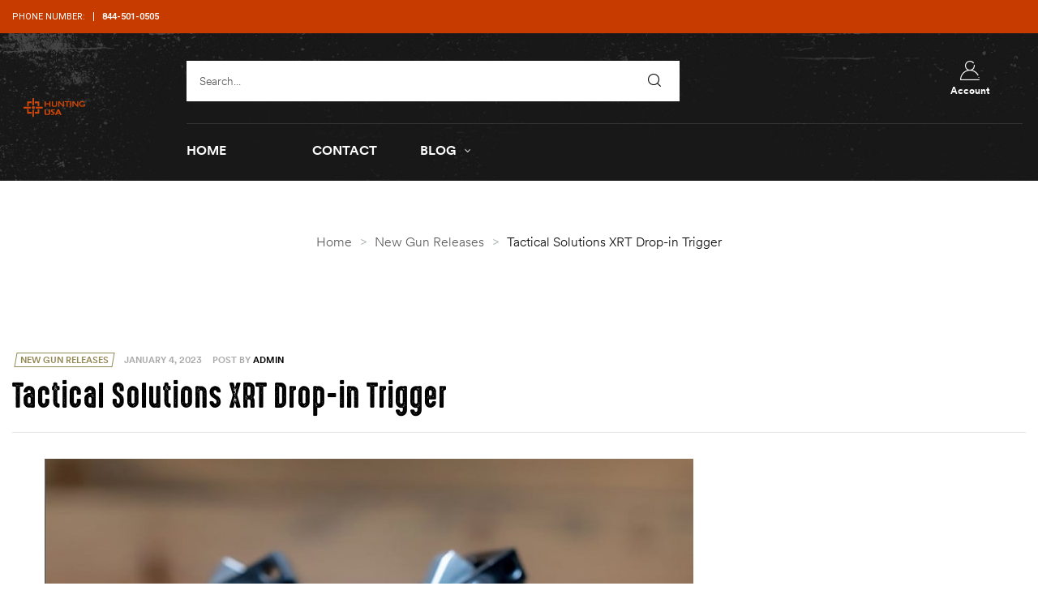

--- FILE ---
content_type: text/html; charset=UTF-8
request_url: https://huntingusa.com/tactical-solutions-xrt-drop-in-trigger/
body_size: 24313
content:
<!doctype html>
<html lang="en-US" class="no-js">
<head>
    <meta charset="UTF-8">
    <meta name="viewport" content="width=device-width, initial-scale=1">
    <link rel="profile" href="https://gmpg.org/xfn/11">
	<title>Tactical Solutions XRT Drop-in Trigger &#8211; Hunting USA</title>
<meta name='robots' content='max-image-preview:large' />
<link rel="alternate" type="application/rss+xml" title="Hunting USA &raquo; Feed" href="https://huntingusa.com/feed/" />
<link rel="alternate" type="application/rss+xml" title="Hunting USA &raquo; Comments Feed" href="https://huntingusa.com/comments/feed/" />
<link rel="alternate" type="application/rss+xml" title="Hunting USA &raquo; Tactical Solutions XRT Drop-in Trigger Comments Feed" href="https://huntingusa.com/tactical-solutions-xrt-drop-in-trigger/feed/" />
<script type="text/javascript">
/* <![CDATA[ */
window._wpemojiSettings = {"baseUrl":"https:\/\/s.w.org\/images\/core\/emoji\/15.0.3\/72x72\/","ext":".png","svgUrl":"https:\/\/s.w.org\/images\/core\/emoji\/15.0.3\/svg\/","svgExt":".svg","source":{"concatemoji":"https:\/\/huntingusa.com\/wp-includes\/js\/wp-emoji-release.min.js?ver=6.5.7"}};
/*! This file is auto-generated */
!function(i,n){var o,s,e;function c(e){try{var t={supportTests:e,timestamp:(new Date).valueOf()};sessionStorage.setItem(o,JSON.stringify(t))}catch(e){}}function p(e,t,n){e.clearRect(0,0,e.canvas.width,e.canvas.height),e.fillText(t,0,0);var t=new Uint32Array(e.getImageData(0,0,e.canvas.width,e.canvas.height).data),r=(e.clearRect(0,0,e.canvas.width,e.canvas.height),e.fillText(n,0,0),new Uint32Array(e.getImageData(0,0,e.canvas.width,e.canvas.height).data));return t.every(function(e,t){return e===r[t]})}function u(e,t,n){switch(t){case"flag":return n(e,"\ud83c\udff3\ufe0f\u200d\u26a7\ufe0f","\ud83c\udff3\ufe0f\u200b\u26a7\ufe0f")?!1:!n(e,"\ud83c\uddfa\ud83c\uddf3","\ud83c\uddfa\u200b\ud83c\uddf3")&&!n(e,"\ud83c\udff4\udb40\udc67\udb40\udc62\udb40\udc65\udb40\udc6e\udb40\udc67\udb40\udc7f","\ud83c\udff4\u200b\udb40\udc67\u200b\udb40\udc62\u200b\udb40\udc65\u200b\udb40\udc6e\u200b\udb40\udc67\u200b\udb40\udc7f");case"emoji":return!n(e,"\ud83d\udc26\u200d\u2b1b","\ud83d\udc26\u200b\u2b1b")}return!1}function f(e,t,n){var r="undefined"!=typeof WorkerGlobalScope&&self instanceof WorkerGlobalScope?new OffscreenCanvas(300,150):i.createElement("canvas"),a=r.getContext("2d",{willReadFrequently:!0}),o=(a.textBaseline="top",a.font="600 32px Arial",{});return e.forEach(function(e){o[e]=t(a,e,n)}),o}function t(e){var t=i.createElement("script");t.src=e,t.defer=!0,i.head.appendChild(t)}"undefined"!=typeof Promise&&(o="wpEmojiSettingsSupports",s=["flag","emoji"],n.supports={everything:!0,everythingExceptFlag:!0},e=new Promise(function(e){i.addEventListener("DOMContentLoaded",e,{once:!0})}),new Promise(function(t){var n=function(){try{var e=JSON.parse(sessionStorage.getItem(o));if("object"==typeof e&&"number"==typeof e.timestamp&&(new Date).valueOf()<e.timestamp+604800&&"object"==typeof e.supportTests)return e.supportTests}catch(e){}return null}();if(!n){if("undefined"!=typeof Worker&&"undefined"!=typeof OffscreenCanvas&&"undefined"!=typeof URL&&URL.createObjectURL&&"undefined"!=typeof Blob)try{var e="postMessage("+f.toString()+"("+[JSON.stringify(s),u.toString(),p.toString()].join(",")+"));",r=new Blob([e],{type:"text/javascript"}),a=new Worker(URL.createObjectURL(r),{name:"wpTestEmojiSupports"});return void(a.onmessage=function(e){c(n=e.data),a.terminate(),t(n)})}catch(e){}c(n=f(s,u,p))}t(n)}).then(function(e){for(var t in e)n.supports[t]=e[t],n.supports.everything=n.supports.everything&&n.supports[t],"flag"!==t&&(n.supports.everythingExceptFlag=n.supports.everythingExceptFlag&&n.supports[t]);n.supports.everythingExceptFlag=n.supports.everythingExceptFlag&&!n.supports.flag,n.DOMReady=!1,n.readyCallback=function(){n.DOMReady=!0}}).then(function(){return e}).then(function(){var e;n.supports.everything||(n.readyCallback(),(e=n.source||{}).concatemoji?t(e.concatemoji):e.wpemoji&&e.twemoji&&(t(e.twemoji),t(e.wpemoji)))}))}((window,document),window._wpemojiSettings);
/* ]]> */
</script>
<link rel='stylesheet' id='opal-boostrap-css' href='https://huntingusa.com/wp-content/themes/huntor/assets/css/opal-boostrap.css?ver=6.5.7' type='text/css' media='all' />
<link rel='stylesheet' id='wp-block-library-css' href='https://huntingusa.com/wp-includes/css/dist/block-library/style.min.css?ver=6.5.7' type='text/css' media='all' />
<link rel='stylesheet' id='elementor-frontend-css' href='https://huntingusa.com/wp-content/plugins/elementor/assets/css/frontend.min.css?ver=3.4.6' type='text/css' media='all' />
<link rel='stylesheet' id='huntor-style-css' href='https://huntingusa.com/wp-content/themes/huntor/style.css?ver=6.5.7' type='text/css' media='all' />
<style id='huntor-style-inline-css' type='text/css'>
body, input, button, select, textarea{color:#555555}html { font-size:16px;}.c-heading{color:#000000;}.c-primary{color:#938a56;}.bg-primary{background-color:#938a56;}.b-primary{border-color:#938a56;}.button-primary:hover{background-color:#746d44;border-color:#746d44;}.c-secondary {color:#ea5a24;}.bg-secondary {background-color:#ea5a24;}.b-secondary{border-color:#ea5a24;}.button-secondary:hover{background-color:#c94313;}.breadcrumb,.breadcrumb a,input[type="text"]::placeholder,input[type="email"]::placeholder,input[type="url"]::placeholder,input[type="password"]::placeholder,input[type="search"]::placeholder,input[type="number"]::placeholder,input[type="tel"]::placeholder,input[type="range"]::placeholder,input[type="date"]::placeholder,input[type="month"]::placeholder,input[type="week"]::placeholder,input[type="time"]::placeholder,input[type="datetime"]::placeholder,input[type="datetime-local"]::placeholder,input[type="color"]::placeholder,input[type="text"],input[type="email"],input[type="url"],input[type="password"],input[type="search"],input[type="number"],input[type="tel"],input[type="range"],input[type="date"],input[type="month"],input[type="week"],input[type="time"],input[type="datetime"],input[type="datetime-local"],input[type="color"],textarea::placeholder,textarea,.mainmenu-container li a span,.site-footer a,.c-body,.site-header-account .account-links-menu li a,.site-header-account .account-dashboard li a,.comment-form a,.tagcloud a,.cart-collaterals .cart_totals th,#payment .payment_methods li.woocommerce-notice,#payment .payment_methods li.woocommerce-notice--info,#payment .payment_methods li.woocommerce-info,table.woocommerce-checkout-review-order-table th,.opal-style-1.search-form-wapper .search-submit span,.opal-style-1.search-form-wapper .search-submit span:before,.elementor-nav-menu--dropdown a,.elementor-search-form--skin-minimal .elementor-search-form__icon,.elementor-widget-opal-testimonials .layout_2 .elementor-testimonial-content,.woocommerce-shipping-fields .select2-container--default .select2-selection--single .select2-selection__rendered,.woocommerce-billing-fields .select2-container--default .select2-selection--single .select2-selection__rendered,.opal-currency_switcher .list-currency button[type="submit"],.select-items div {color:#555555; }.button-outline,.woo-variation-swatches .variable-items-wrapper .button-variable-item:not(.radio-variable-item),.btn-link,.elementor-element .elementor-button-link .elementor-button,.button-link,.elementor-wpcf7-button-link input[type="button"][type="submit"],.elementor-wpcf7-button-link input[type="submit"],.elementor-wpcf7-button-link button[type="submit"],.mailchimp-button-link button,.mailchimp-button-link button[type="submit"],.mailchimp-button-link input[type="submit"],.widget-area strong,h1,.site-title,h2,.entry-header .entry-title,h3,.page-header .page-title,h4,h5,h6,.h1,.h2,.h3,.h4,.h5,.h6,.tags-links .tags-title,.breadcrumb li.current,.breadcrumb li .current-item,.breadcrumb > span.current,.breadcrumb > span .current-item,.form-group .form-row label,label,th,a,.vertical-navigation ul.menu > li > a,.page-numbers.next:not(ul),.page-numbers.prev:not(ul),.entry-meta .author a:not(:hover),.pbr-social-share a,.entry-content blockquote cite a,.entry-content dt,.entry-content th,.site-header-account > a i,.site-header-account > a .text-account,.site-header-account > a .submenu-indicator,.comment-content strong,.comment-author,.comment-author a,.comment-metadata a.comment-edit-link,.comment-content table th,.comment-content dt,.elementor-element .elementor-widget-wp-widget-recent-posts .title-post a,.widget_meta a,.widget_pages a,.widget_archive a,.widget_categories a,.widget_nav_menu a,.c-heading,fieldset legend,.post-navigation .nav-link a,.author-wrapper .author-name,.search .site-content .page-title,#secondary .widget_product_categories .current-cat > a,#secondary .widget_product_categories .current-cat > .count,.widget_recent_entries li.item-recent-post a,table.shop_table_responsive tbody th,.filter-close,table.cart:not(.wishlist_table) th,.cart-collaterals .cart_totals .order-total .woocommerce-Price-amount,.cart-collaterals .cart_totals .amount,.woocommerce-checkout .woocommerce-form-coupon-toggle .woocommerce-info,#payment .payment_methods > .wc_payment_method > label,table.woocommerce-checkout-review-order-table .order-total .woocommerce-Price-amount,table.woocommerce-checkout-review-order-table .product-name,.woocommerce-billing-fields label,.woocommerce-billing-fields > h3,.page-header .woocommerce-billing-fields > .page-title,.woocommerce-additional-fields label,.cart th,.shop_table th,.woocommerce-account .woocommerce-MyAccount-content strong,.woocommerce-account .woocommerce-MyAccount-content .woocommerce-Price-amount,.osf-sorting .gridlist-toggle a.active,.osf-sorting .gridlist-toggle a:hover,#reviews .commentlist li .woocommerce-review__author,.woocommerce-Tabs-panel table.shop_attributes th,#osf-accordion-container table.shop_attributes th,.single-product div.type-product .quantity_label,.single-product div.type-product form.cart .quantity,.single-product div.type-product .summary .price,.single-product div.type-product table.variations label,.woocommerce-tabs ul.tabs li a,.woocommerce-tabs#osf-accordion-container [data-accordion] [data-control],.woocommerce-widget-layered-nav .osf-label-type,.product_list_widget .amount,.woocommerce-product-list .amount,.woo-variation-swatches-stylesheet-disabled .variable-items-wrapper .variable-item:not(.radio-variable-item).button-variable-item:not(.disabled) .variable-item-span,.elementor-accordion .elementor-tab-title,.elementor-featured-box-wrapper .elementor-featured-box-title,.elementor-widget-opal-image-hotspots .elementor-accordion .elementor-tab-title,.elementor-nav-menu--main .elementor-nav-menu a,.elementor-price-table__currency,.elementor-price-table__integer-part,.elementor-price-table__feature-inner span.item-active,.elementor-price-table__period,.elementor-progress-percentage,.elementor-widget-progress .elementor-title,.elementor-teams-wrapper .elementor-team-name,.elementor-widget-opal-testimonials .elementor-testimonial-title,.elementor-widget-opal-testimonials .elementor-testimonial-content,.elementor-widget-opal-testimonials .elementor-testimonial-name,.elementor-widget-opal-testimonials .elementor-testimonial-job,.header-button i,.header-button .title,.header-button .count-text,.header-button .amount,.header-button .text-wishlist,.wishlist_table .product-price,.stock .label,li.product h2 a,li.product .entry-header .entry-title a,.entry-header li.product .entry-title a,li.product h3 a,li.product .page-header .page-title a,.page-header li.product .page-title a,li.product .woocommerce-loop-product__title a,.single-product div.type-product .product_meta .tagged_as a,.single-product div.type-product .product_meta .posted_in a,.single-product div.type-product .product_meta .sku,.single-product div.type-product .pbr-social-share a:not(:hover),.product_list_widget li .product-price,.woocommerce-product-list li .product-price,.widget_price_filter .price_slider_amount {color:#000000; }.breadcrumb a:hover,.breadcrumb a:hover span,.list-check li:before,.main-navigation .top-menu > li:hover > a,.main-navigation .top-menu > li:active > a,.main-navigation .top-menu > li:focus > a,.mainmenu-container li.current-menu-item > a,.mainmenu-container li.current-menu-parent > a,.mainmenu-container .menu-item > a:hover,.page-numbers:not(ul),.page-numbers.next:not(ul):hover,.page-numbers.prev:not(ul):hover,.site-header .header-group .search-submit:hover,.site-header .header-group .search-submit:focus,.entry-header .entry-title a:hover,.entry-meta .meta-inner i,.pbr-social-share a:hover,.post-navigation > div:hover a,.post-navigation > div:hover b,.site-header-account > a:hover i,.site-header-account > a:hover .text-account,.site-header-account > a:hover .submenu-indicator,.comment-author a:hover,.comment-metadata a:hover,.comment-reply-link,.elementor-element .elementor-widget-wp-widget-recent-posts .title-post a:hover,.title-with-icon:before,.widget_recent_entries li a:hover,.widget_recent_entries li a:active,.widget_search button[type="submit"],.button-outline-primary,.cat-links a,.elementor-wpcf7-button-outline_primary input[type="button"],.elementor-wpcf7-button-outline_primary input[type="submit"],.elementor-wpcf7-button-outline_primary button[type="submit"],.mailchimp-button-outline_primary button,.mailchimp-button-outline_primary button[type="submit"],.mailchimp-button-outline_primary input[type="submit"],.elementor-element .elementor-button-outline_primary .elementor-button,.c-primary,.mainmenu-container ul ul .menu-item > a:hover,.mainmenu-container ul ul .menu-item > a:active,.mainmenu-container ul ul .menu-item > a:focus,.navigation-button .menu-toggle:hover,.navigation-button .menu-toggle:focus,.entry-content blockquote cite a:hover,.site-header-account .account-dropdown a.register-link,.site-header-account .account-dropdown a.lostpass-link,.comment-form a:hover,#secondary .elementor-widget-container h5:first-of-type,.elementor-nav-menu-popup .mfp-close,.site-header-cart .widget_shopping_cart .product_list_widget li a:hover,.site-header-cart .widget_shopping_cart .product_list_widget li a:focus,.site-header-cart .shopping_cart_nav .product_list_widget li a:hover,.site-header-cart .shopping_cart_nav .product_list_widget li a:focus,.woocommerce-checkout .woocommerce-form-coupon-toggle .woocommerce-info a,.woocommerce-checkout .woocommerce-form-coupon-toggle .woocommerce-info a:hover,.woocommerce-privacy-policy-link,.opal-currency_switcher .list-currency button[type="submit"]:hover,.opal-currency_switcher .list-currency li.active button[type="submit"],ul.products li.product .posfed_in a:hover,.select-items div:hover,.single-product div.type-product .woocommerce-product-gallery .woocommerce-product-gallery__trigger:hover,.woocommerce-tabs ul.tabs li a:hover,.woocommerce-tabs ul.tabs li.active a,.button-wrapper #chart-button,.product_list_widget a:hover,.product_list_widget a:active,.product_list_widget a:focus,.woocommerce-product-list a:hover,.woocommerce-product-list a:active,.woocommerce-product-list a:focus,#secondary .elementor-widget-wp-widget-recent-posts a,.elementor-accordion .elementor-tab-title.elementor-active,.contactform-content .form-title,.elementor-widget-opal-countdown .elementor-countdown-digits,.elementor-featured-box-wrapper i,.elementor-widget-icon-box.elementor-view-framed:hover .elementor-icon,.elementor-widget-icon-box.elementor-view-framed:not(:hover) .elementor-icon,.elementor-widget-icon-box.elementor-view-default:hover .elementor-icon,.elementor-widget-icon-box.elementor-view-default:not(:hover) .elementor-icon,.elementor-widget-icon-box:hover .elementor-icon-box-title,.elementor-widget.elementor-widget-icon-list .elementor-icon-list-item:not(:hover) i,.elementor-widget.elementor-widget-icon-list .elementor-icon-list-item:not(:hover) .elementor-icon-list-text,.elementor-widget.elementor-widget-icon-list .elementor-icon-list-item:hover i,.elementor-widget.elementor-widget-icon-list .elementor-icon-list-item:hover .elementor-icon-list-text,.elementor-widget-icon.elementor-view-default .elementor-icon,.elementor-widget-icon.elementor-view-framed .elementor-icon,.elementor-widget-opal-image-hotspots .elementor-accordion .elementor-tab-title.elementor-active,.elementor-nav-menu--main.elementor-nav-menu--layout-horizontal .elementor-nav-menu a.elementor-sub-item.elementor-item-active,.elementor-nav-menu--main .elementor-item.highlighted,.elementor-nav-menu--main .elementor-item.elementor-item-active,.elementor-nav-menu--main .elementor-item:hover,.elementor-nav-menu--main .elementor-item:focus,.elementor-nav-menu--main .current-menu-ancestor .elementor-item.has-submenu,.elementor-nav-menu--main .current-menu-item > .elementor-item,.elementor-nav-menu--popup .elementor-item.highlighted,.elementor-nav-menu--popup .elementor-item.elementor-item-active,.elementor-nav-menu--popup .elementor-item:hover,.elementor-nav-menu--popup .elementor-item:focus,.elementor-nav-menu--popup .elementor-nav-menu--dropdown a:hover,.elementor-nav-menu--popup .elementor-nav-menu--dropdown a.highlighted,.elementor-nav-menu--dropdown:not(.mega-menu) a:hover,.elementor-nav-menu--dropdown:not(.mega-menu) a.highlighted,.elementor-nav-menu--dropdown:not(.mega-menu) a.has-submenu,.elementor-menu-toggle:hover i,.elementor-menu-toggle:hover .menu-toggle-title,.elementor-widget-opal-phone:not(:hover) i,.elementor-widget-opal-phone:not(:hover) .elementor-phone-title,.elementor-widget-opal-phone:not(:hover) .elementor-phone-subtitle,.portfolio .portfolio-content .entry-title a:hover,.portfolio .entry-category a:hover,.elementor-portfolio-style-overlay .portfolio .portfolio-content .entry-title a:hover,.elementor-portfolio-style-overlay .portfolio .portfolio-content .entry-category a:hover,.elementor-portfolio__filter:hover,.single-portfolio-navigation .nav-link:hover span,.elementor-button-default .elementor-button,.product-cats-carousel-wrapper .cats-title a:hover,.elementor-widget-opal-product-categories .product-cats:hover,.elementor-widget-opal-product-categories .product-cats:hover .cats-title a,.elementor-search-form--skin-full_screen .elementor-search-form__toggle:hover,.elementor-widget-social-icons.elementor-social-custom .elementor-social-icon:hover i,.elementor-teams-wrapper .elementor-team-name:hover,.elementor-teams-wrapper .team-icon-socials li:hover a,.elementor-video-icon,.header-button:hover i,.header-button:hover .title,.header-button:hover .count-text,.header-button:hover .amount,.header-button:hover .text-wishlist,.stock.in-stock .stock-availability,.woocommerce-MyAccount-navigation ul li.is-active a,li.product .posted_in a,.shop-action .yith-wcwl-add-to-wishlist > div.yith-wcwl-wishlistexistsbrowse > a:not(:hover),.shop-action .yith-wcwl-add-to-wishlist > div.yith-wcwl-wishlistaddedbrowse > a:not(:hover) {color:#938a56; }.f-primary {fill:#938a56; }.button-secondary-skew:before,.widget_shopping_cart .buttons .button:before,.mp-level::-webkit-scrollbar-thumb,.page-numbers:not(ul):not(.dots):not(.next):not(.prev):hover,.page-numbers:not(ul):not(.dots):not(.next):not(.prev):focus,.page-numbers.current:not(ul):not(.dots):not(.next):not(.prev),.page-links a:hover .page-number,.page-links a:focus .page-number,.page-links .current .page-number,.page-links > .page-number,.scrollup,.tagcloud a:hover,.tagcloud a:focus,.button-primary,input[type="reset"],input.secondary[type="button"],input.secondary[type="reset"],input.secondary[type="submit"],input[type="button"],input[type="submit"],button[type="submit"],.more-link,.secondary-button .search-submit,.elementor-wpcf7-button-primary input[type="button"][type="submit"],.elementor-wpcf7-button-primary input[type="submit"],.elementor-wpcf7-button-primary button[type="submit"],.mailchimp-button-primary button,.mailchimp-button-primary button[type="submit"],.mailchimp-button-primary input[type="submit"],.elementor-single-product .single-product div.product .entry-summary form.cart button[type='submit'],.wc-proceed-to-checkout a.checkout-button,.widget_shopping_cart .buttons .button:nth-child(odd),.button-default:hover,.button-dark:hover,.elementor-element .elementor-button-dark .elementor-button:hover,.elementor-wpcf7-button-dark input:hover[type="submit"],.elementor-wpcf7-button-dark button:hover[type="submit"],.mailchimp-button-dark button:hover,.mailchimp-button-dark input:hover[type="submit"],.button-dark:active,.elementor-element .elementor-button-dark .elementor-button:active,.elementor-wpcf7-button-dark input:active[type="submit"],.elementor-wpcf7-button-dark button:active[type="submit"],.mailchimp-button-dark button:active,.mailchimp-button-dark input:active[type="submit"],.button-dark:focus,.elementor-element .elementor-button-dark .elementor-button:focus,.elementor-wpcf7-button-dark input:focus[type="submit"],.elementor-wpcf7-button-dark button:focus[type="submit"],.mailchimp-button-dark button:focus,.mailchimp-button-dark input:focus[type="submit"],.button-outline-dark:hover,.elementor-element .elementor-button-outline_dark .elementor-button:hover,.button-outline-dark:active,.elementor-element .elementor-button-outline_dark .elementor-button:active,.button-outline-dark:focus,.elementor-element .elementor-button-outline_dark .elementor-button:focus,.button-light:hover,.elementor-element .elementor-button-light .elementor-button:hover,.elementor-wpcf7-button-light input:hover[type="submit"],.elementor-wpcf7-button-light button:hover[type="submit"],.mailchimp-button-light button:hover,.mailchimp-button-light input:hover[type="submit"],.button-light:active,.elementor-element .elementor-button-light .elementor-button:active,.elementor-wpcf7-button-light input:active[type="submit"],.elementor-wpcf7-button-light button:active[type="submit"],.mailchimp-button-light button:active,.mailchimp-button-light input:active[type="submit"],.button-light:focus,.elementor-element .elementor-button-light .elementor-button:focus,.elementor-wpcf7-button-light input:focus[type="submit"],.elementor-wpcf7-button-light button:focus[type="submit"],.mailchimp-button-light button:focus,.mailchimp-button-light input:focus[type="submit"],.elementor-element .elementor-button-primary .elementor-button,.button-outline:hover,.woo-variation-swatches .variable-items-wrapper .button-variable-item:hover:not(.radio-variable-item),.button-outline:active,.woo-variation-swatches .variable-items-wrapper .button-variable-item:active:not(.radio-variable-item),.button-outline.active,.woo-variation-swatches .variable-items-wrapper .active.button-variable-item:not(.radio-variable-item),.show > .button-outline.dropdown-toggle,.woo-variation-swatches .variable-items-wrapper .show > .dropdown-toggle.button-variable-item:not(.radio-variable-item),.button-outline-primary:hover,.cat-links a:hover,.elementor-wpcf7-button-outline_primary input:hover[type="button"],.elementor-wpcf7-button-outline_primary input:hover[type="submit"],.elementor-wpcf7-button-outline_primary button:hover[type="submit"],.mailchimp-button-outline_primary button:hover,.mailchimp-button-outline_primary input:hover[type="submit"],.button-outline-primary:active,.cat-links a:active,.elementor-wpcf7-button-outline_primary input:active[type="button"],.elementor-wpcf7-button-outline_primary input:active[type="submit"],.elementor-wpcf7-button-outline_primary button:active[type="submit"],.mailchimp-button-outline_primary button:active,.mailchimp-button-outline_primary input:active[type="submit"],.button-outline-primary.active,.cat-links a.active,.elementor-wpcf7-button-outline_primary input.active[type="button"],.elementor-wpcf7-button-outline_primary input.active[type="submit"],.elementor-wpcf7-button-outline_primary button.active[type="submit"],.mailchimp-button-outline_primary button.active,.mailchimp-button-outline_primary input.active[type="submit"],.show > .button-outline-primary.dropdown-toggle,.cat-links .show > a.dropdown-toggle,.elementor-wpcf7-button-outline_primary .show > input.dropdown-toggle[type="button"],.elementor-wpcf7-button-outline_primary .show > input.dropdown-toggle[type="submit"],.elementor-wpcf7-button-outline_primary .show > button.dropdown-toggle[type="submit"],.mailchimp-button-outline_primary .show > button.dropdown-toggle,.mailchimp-button-outline_primary .show > input.dropdown-toggle[type="submit"],.bg-primary,.owl-theme.owl-carousel .owl-nav [class*='owl-']:hover:before,.woocommerce-product-carousel ul.owl-theme.products .owl-nav [class*='owl-']:hover:before,.owl-theme .products .owl-nav [class*='owl-']:hover:before,.elementor-element .elementor-button-secondary .elementor-button:after,.elementor-element .elementor-button-outline_secondary .elementor-button:before,.elementor-cta .elementor-cta_circle,.elementor-widget-divider .elementor-divider-separator:before,.elementor-flip-box__front,.elementor-widget-icon-box.elementor-view-stacked:hover .elementor-icon,.elementor-widget-icon-box.elementor-view-stacked:not(:hover) .elementor-icon,.elementor-text-underline-yes .elementor-icon-list-item:hover .elementor-icon-list-text:before,.elementor-widget-icon.elementor-view-stacked .elementor-icon,.elementor-widget-opal-image-hotspots .scrollbar-inner > .scroll-element .scroll-bar,.opal-image-hotspots-main-icons .opal-image-hotspots-icon,.elementor-widget-opal-image-gallery .gallery-item-overlay,.elementor-widget-opal-image-gallery .elementor-galerry__filter.elementor-active,.elementor-nav-menu--main.elementor-nav-menu--layout-horizontal:not(.e--pointer-framed) .elementor-nav-menu > li.current-menu-parent > a:before,.elementor-nav-menu--main.elementor-nav-menu--layout-horizontal:not(.e--pointer-framed) .elementor-nav-menu > li.current-menu-parent > a:after,.elementor-nav-menu--main.e--pointer-dot .elementor-item.elementor-item-active:before,.elementor-nav-menu--main.e--pointer-dot .elementor-item:not(:hover):before,.elementor-nav-menu--main.e--pointer-dot .elementor-item:hover:before,.elementor-nav-menu--main:not(.e--pointer-framed) .elementor-item.elementor-item-active:before,.elementor-nav-menu--main:not(.e--pointer-framed) .elementor-item.elementor-item-active:after,.elementor-nav-menu--main:not(.e--pointer-framed) .elementor-item:before,.elementor-nav-menu--main:not(.e--pointer-framed) .elementor-item:after,.elementor-nav-menu--popup.e--pointer-dot .elementor-item.elementor-item-active:before,.elementor-nav-menu--popup.e--pointer-dot .elementor-item:hover:before,.e--pointer-dot .elementor-item:before,.e--pointer-underline .elementor-item .menu-title:before,.e--pointer-underline .elementor-item .menu-title:after,.single-portfolio-summary .pbr-social-share a:hover,.opal-product-tooltipster .tooltipster-content,.elementor-timeline-carousel .timeline-carosuel-item .timeline-number,.elementor-timeline-carousel .timeline-carosuel-item:hover .timeline-number,.elementor-timeline-carousel .timeline-carosuel-item.timeline-item-activate .timeline-number,.timeline-item .timeline-number,.elementor-timeline-view-vertical .timeline-number,.header-button:hover .count,.notification-added-to-cart .ns-content,#payment .place-order .button:hover,.product-footer a[class*="product_type_"]:hover,.single-product[class*="opal-comment-form"] .comment-form .form-submit .submit:hover,.single-product[class*="opal-comment-form"] .comment-form .form-submit .submit:active,.single-product[class*="opal-comment-form"] .comment-form .form-submit .submit:focus,.widget_price_filter .ui-slider .ui-slider-handle,.widget_price_filter .ui-slider .ui-slider-range,.handheld-footer-bar .cart .footer-cart-contents .count {background-color:#938a56; }.button-outline-secondary,.elementor-wpcf7-button-outline_secondary input[type="button"][type="submit"],.elementor-wpcf7-button-outline_secondary input[type="submit"],.elementor-wpcf7-button-outline_secondary button[type="submit"],.mailchimp-button-outline_secondary button,.mailchimp-button-outline_secondary button[type="submit"],.mailchimp-button-outline_secondary input[type="submit"],.elementor-element.elementor-button-link .elementor-button:hover,blockquote:before,input[type="text"]:focus,input[type="email"]:focus,input[type="url"]:focus,input[type="password"]:focus,input[type="search"]:focus,input[type="number"]:focus,input[type="tel"]:focus,input[type="range"]:focus,input[type="date"]:focus,input[type="month"]:focus,input[type="week"]:focus,input[type="time"]:focus,input[type="datetime"]:focus,input[type="datetime-local"]:focus,input[type="color"]:focus,textarea:focus,.tagcloud a:hover,.tagcloud a:focus,.button-primary,input[type="reset"],input.secondary[type="button"],input.secondary[type="reset"],input.secondary[type="submit"],input[type="button"],input[type="submit"],button[type="submit"],.more-link,.secondary-button .search-submit,.elementor-wpcf7-button-primary input[type="button"][type="submit"],.elementor-wpcf7-button-primary input[type="submit"],.elementor-wpcf7-button-primary button[type="submit"],.mailchimp-button-primary button,.mailchimp-button-primary button[type="submit"],.mailchimp-button-primary input[type="submit"],.elementor-single-product .single-product div.product .entry-summary form.cart button[type='submit'],.wc-proceed-to-checkout a.checkout-button,.widget_shopping_cart .buttons .button:nth-child(odd),.button-default:hover,.button-dark:hover,.elementor-element .elementor-button-dark .elementor-button:hover,.elementor-wpcf7-button-dark input:hover[type="submit"],.elementor-wpcf7-button-dark button:hover[type="submit"],.mailchimp-button-dark button:hover,.mailchimp-button-dark input:hover[type="submit"],.button-dark:active,.elementor-element .elementor-button-dark .elementor-button:active,.elementor-wpcf7-button-dark input:active[type="submit"],.elementor-wpcf7-button-dark button:active[type="submit"],.mailchimp-button-dark button:active,.mailchimp-button-dark input:active[type="submit"],.button-dark:focus,.elementor-element .elementor-button-dark .elementor-button:focus,.elementor-wpcf7-button-dark input:focus[type="submit"],.elementor-wpcf7-button-dark button:focus[type="submit"],.mailchimp-button-dark button:focus,.mailchimp-button-dark input:focus[type="submit"],.button-outline-dark:hover,.elementor-element .elementor-button-outline_dark .elementor-button:hover,.button-outline-dark:active,.elementor-element .elementor-button-outline_dark .elementor-button:active,.button-outline-dark:focus,.elementor-element .elementor-button-outline_dark .elementor-button:focus,.button-light:hover,.elementor-element .elementor-button-light .elementor-button:hover,.elementor-wpcf7-button-light input:hover[type="submit"],.elementor-wpcf7-button-light button:hover[type="submit"],.mailchimp-button-light button:hover,.mailchimp-button-light input:hover[type="submit"],.button-light:active,.elementor-element .elementor-button-light .elementor-button:active,.elementor-wpcf7-button-light input:active[type="submit"],.elementor-wpcf7-button-light button:active[type="submit"],.mailchimp-button-light button:active,.mailchimp-button-light input:active[type="submit"],.button-light:focus,.elementor-element .elementor-button-light .elementor-button:focus,.elementor-wpcf7-button-light input:focus[type="submit"],.elementor-wpcf7-button-light button:focus[type="submit"],.mailchimp-button-light button:focus,.mailchimp-button-light input:focus[type="submit"],.elementor-element .elementor-button-primary .elementor-button,.button-outline-primary,.cat-links a,.elementor-wpcf7-button-outline_primary input[type="button"],.elementor-wpcf7-button-outline_primary input[type="submit"],.elementor-wpcf7-button-outline_primary button[type="submit"],.mailchimp-button-outline_primary button,.mailchimp-button-outline_primary button[type="submit"],.mailchimp-button-outline_primary input[type="submit"],.elementor-element .elementor-button-outline_primary .elementor-button,.button-outline:hover,.woo-variation-swatches .variable-items-wrapper .button-variable-item:hover:not(.radio-variable-item),.button-outline:active,.woo-variation-swatches .variable-items-wrapper .button-variable-item:active:not(.radio-variable-item),.button-outline.active,.woo-variation-swatches .variable-items-wrapper .active.button-variable-item:not(.radio-variable-item),.show > .button-outline.dropdown-toggle,.woo-variation-swatches .variable-items-wrapper .show > .dropdown-toggle.button-variable-item:not(.radio-variable-item),.button-outline-primary:hover,.cat-links a:hover,.elementor-wpcf7-button-outline_primary input:hover[type="button"],.elementor-wpcf7-button-outline_primary input:hover[type="submit"],.elementor-wpcf7-button-outline_primary button:hover[type="submit"],.mailchimp-button-outline_primary button:hover,.mailchimp-button-outline_primary input:hover[type="submit"],.button-outline-primary:active,.cat-links a:active,.elementor-wpcf7-button-outline_primary input:active[type="button"],.elementor-wpcf7-button-outline_primary input:active[type="submit"],.elementor-wpcf7-button-outline_primary button:active[type="submit"],.mailchimp-button-outline_primary button:active,.mailchimp-button-outline_primary input:active[type="submit"],.button-outline-primary.active,.cat-links a.active,.elementor-wpcf7-button-outline_primary input.active[type="button"],.elementor-wpcf7-button-outline_primary input.active[type="submit"],.elementor-wpcf7-button-outline_primary button.active[type="submit"],.mailchimp-button-outline_primary button.active,.mailchimp-button-outline_primary input.active[type="submit"],.show > .button-outline-primary.dropdown-toggle,.cat-links .show > a.dropdown-toggle,.elementor-wpcf7-button-outline_primary .show > input.dropdown-toggle[type="button"],.elementor-wpcf7-button-outline_primary .show > input.dropdown-toggle[type="submit"],.elementor-wpcf7-button-outline_primary .show > button.dropdown-toggle[type="submit"],.mailchimp-button-outline_primary .show > button.dropdown-toggle,.mailchimp-button-outline_primary .show > input.dropdown-toggle[type="submit"],.b-primary,.owl-theme.owl-carousel .owl-nav [class*='owl-']:hover:before,.woocommerce-product-carousel ul.owl-theme.products .owl-nav [class*='owl-']:hover:before,.owl-theme .products .owl-nav [class*='owl-']:hover:before,.elementor-widget-icon-box.elementor-view-framed:hover .elementor-icon,.elementor-widget-icon-box.elementor-view-framed:not(:hover) .elementor-icon,.elementor-widget-icon.elementor-view-default .elementor-icon,.elementor-widget-icon.elementor-view-framed .elementor-icon,.elementor-widget-opal-image-gallery .elementor-galerry__filter.elementor-active:before,.mc4wp-form-fields:focus-within,.e--pointer-framed .elementor-item.elementor-item-active:before,.e--pointer-framed .elementor-item.elementor-item-active:after,.e--pointer-framed .elementor-item:before,.e--pointer-framed .elementor-item:after,.elementor-nav-menu--main > .elementor-nav-menu,.elementor-nav-menu--main .elementor-nav-menu ul,ul.elementor-price-table__features-list,.elementor-search-form__container:not(.elementor-search-form--full-screen):focus-within,.elementor-search-form--skin-full_screen .elementor-search-form__toggle:hover,.elementor-timeline-carousel .timeline-carosuel-item:hover .timeline-number,.elementor-timeline-carousel .timeline-carosuel-item.timeline-item-activate .timeline-number,.site-header-cart .widget_shopping_cart,#payment .place-order .button:hover,.single-product div.type-product .woocommerce-product-gallery .flex-control-thumbs li:hover img,.single-product[class*="opal-comment-form"] .comment-form .form-submit .submit:hover,.single-product[class*="opal-comment-form"] .comment-form .form-submit .submit:active,.single-product[class*="opal-comment-form"] .comment-form .form-submit .submit:focus,.woocommerce-tabs ul.tabs li a:hover:after,.woocommerce-tabs ul.tabs li.active a:after,.otf-product-recently-content li:hover .product-thumbnail img {border-color:#938a56; }.site-header-account .account-dropdown .account-wrap,.opal-product-tooltipster.tooltipster-base.tooltipster-top .tooltipster-arrow-background {border-top-color:#938a56; }.main-navigation .top-menu > li:hover:before,.main-navigation .top-menu > li:active:before,.main-navigation .top-menu > li:focus:before,.site-header-account .account-dropdown .account-wrap:before,.elementor-nav-menu--layout-horizontal .elementor-nav-menu li.menu-item-has-children:before,.elementor-nav-menu--layout-horizontal .elementor-nav-menu li.has-mega-menu:before,.site-header-cart .widget_shopping_cart:before {border-bottom-color:#938a56; }.opal-product-tooltipster.tooltipster-base.tooltipster-left .tooltipster-arrow-background,.single-product div.type-product .woocommerce-product-gallery .flex-control-thumbs li img.flex-active {border-left-color:#938a56; }.btn-link:focus,.elementor-element .elementor-button-link .elementor-button:focus,.btn-link:hover,.elementor-element .elementor-button-link .elementor-button:hover,.button-link:focus,.elementor-wpcf7-button-link input:focus[type="submit"],.elementor-wpcf7-button-link button:focus[type="submit"],.mailchimp-button-link button:focus,.mailchimp-button-link input:focus[type="submit"],.button-link:hover,.elementor-wpcf7-button-link input:hover[type="submit"],.elementor-wpcf7-button-link button:hover[type="submit"],.mailchimp-button-link button:hover,.mailchimp-button-link input:hover[type="submit"],a:hover,a:active,.widget_search button[type="submit"]:hover,.widget_search button[type="submit"]:focus,.elementor-widget-opal-phone:hover i,.elementor-widget-opal-phone:hover .elementor-phone-title,.elementor-widget-opal-phone:hover .elementor-phone-subtitle,.elementor-search-form .elementor-search-form__submit:active,.elementor-search-form .elementor-search-form__submit:hover,li.product .posted_in a:hover,.single-product div.type-product .product_meta .tagged_as a:hover,.single-product div.type-product .product_meta .posted_in a:hover {color:#746d44; }.tags-links a:hover,.scrollup:hover,.button-primary:hover,input:hover[type="reset"],input:hover[type="button"],input:hover[type="submit"],button:hover[type="submit"],.more-link:hover,.secondary-button .search-submit:hover,.elementor-wpcf7-button-primary input:hover[type="submit"],.elementor-wpcf7-button-primary button:hover[type="submit"],.mailchimp-button-primary button:hover,.elementor-single-product .single-product div.product .entry-summary form.cart button:hover[type='submit'],.wc-proceed-to-checkout a.checkout-button:hover,.widget_shopping_cart .buttons .button:hover:nth-child(odd),.button-primary:active,input:active[type="reset"],input:active[type="button"],input:active[type="submit"],button:active[type="submit"],.more-link:active,.secondary-button .search-submit:active,.elementor-wpcf7-button-primary input:active[type="submit"],.elementor-wpcf7-button-primary button:active[type="submit"],.mailchimp-button-primary button:active,.elementor-single-product .single-product div.product .entry-summary form.cart button:active[type='submit'],.wc-proceed-to-checkout a.checkout-button:active,.widget_shopping_cart .buttons .button:active:nth-child(odd),.button-primary.active,input.active[type="reset"],input.active[type="button"],input.active[type="submit"],button.active[type="submit"],.active.more-link,.secondary-button .active.search-submit,.elementor-wpcf7-button-primary input.active[type="submit"],.elementor-wpcf7-button-primary button.active[type="submit"],.mailchimp-button-primary button.active,.elementor-single-product .single-product div.product .entry-summary form.cart button.active[type='submit'],.wc-proceed-to-checkout a.active.checkout-button,.widget_shopping_cart .buttons .active.button:nth-child(odd),.show > .button-primary.dropdown-toggle,.show > input.dropdown-toggle[type="reset"],.show > input.dropdown-toggle[type="button"],.show > input.dropdown-toggle[type="submit"],.show > button.dropdown-toggle[type="submit"],.show > .dropdown-toggle.more-link,.secondary-button .show > .dropdown-toggle.search-submit,.elementor-wpcf7-button-primary .show > input.dropdown-toggle[type="submit"],.elementor-wpcf7-button-primary .show > button.dropdown-toggle[type="submit"],.mailchimp-button-primary .show > button.dropdown-toggle,.mailchimp-button-primary .show > input.dropdown-toggle[type="submit"],.elementor-single-product .single-product div.product .entry-summary form.cart .show > button.dropdown-toggle[type='submit'],.wc-proceed-to-checkout .show > a.dropdown-toggle.checkout-button,.widget_shopping_cart .buttons .show > .dropdown-toggle.button:nth-child(odd),.single-product div.type-product .entry-summary .yith-wcwl-add-to-wishlist > div > a:hover,.single-product div.type-product .entry-summary .compare:hover {background-color:#746d44; }.button-primary:hover,input:hover[type="reset"],input:hover[type="button"],input:hover[type="submit"],button:hover[type="submit"],.more-link:hover,.secondary-button .search-submit:hover,.elementor-wpcf7-button-primary input:hover[type="submit"],.elementor-wpcf7-button-primary button:hover[type="submit"],.mailchimp-button-primary button:hover,.elementor-single-product .single-product div.product .entry-summary form.cart button:hover[type='submit'],.wc-proceed-to-checkout a.checkout-button:hover,.widget_shopping_cart .buttons .button:hover:nth-child(odd),.button-primary:active,input:active[type="reset"],input:active[type="button"],input:active[type="submit"],button:active[type="submit"],.more-link:active,.secondary-button .search-submit:active,.elementor-wpcf7-button-primary input:active[type="submit"],.elementor-wpcf7-button-primary button:active[type="submit"],.mailchimp-button-primary button:active,.elementor-single-product .single-product div.product .entry-summary form.cart button:active[type='submit'],.wc-proceed-to-checkout a.checkout-button:active,.widget_shopping_cart .buttons .button:active:nth-child(odd),.button-primary.active,input.active[type="reset"],input.active[type="button"],input.active[type="submit"],button.active[type="submit"],.active.more-link,.secondary-button .active.search-submit,.elementor-wpcf7-button-primary input.active[type="submit"],.elementor-wpcf7-button-primary button.active[type="submit"],.mailchimp-button-primary button.active,.elementor-single-product .single-product div.product .entry-summary form.cart button.active[type='submit'],.wc-proceed-to-checkout a.active.checkout-button,.widget_shopping_cart .buttons .active.button:nth-child(odd),.show > .button-primary.dropdown-toggle,.show > input.dropdown-toggle[type="reset"],.show > input.dropdown-toggle[type="button"],.show > input.dropdown-toggle[type="submit"],.show > button.dropdown-toggle[type="submit"],.show > .dropdown-toggle.more-link,.secondary-button .show > .dropdown-toggle.search-submit,.elementor-wpcf7-button-primary .show > input.dropdown-toggle[type="submit"],.elementor-wpcf7-button-primary .show > button.dropdown-toggle[type="submit"],.mailchimp-button-primary .show > button.dropdown-toggle,.mailchimp-button-primary .show > input.dropdown-toggle[type="submit"],.elementor-single-product .single-product div.product .entry-summary form.cart .show > button.dropdown-toggle[type='submit'],.wc-proceed-to-checkout .show > a.dropdown-toggle.checkout-button,.widget_shopping_cart .buttons .show > .dropdown-toggle.button:nth-child(odd),.single-product div.type-product .entry-summary .yith-wcwl-add-to-wishlist > div > a:hover,.single-product div.type-product .entry-summary .compare:hover,.woo-variation-swatches .variable-items-wrapper .variable-item.selected:not(.radio-variable-item),.woo-variation-swatches .variable-items-wrapper .variable-item.selected:not(.radio-variable-item):hover {border-color:#746d44; }.vertical-navigation ul.menu > li > a:hover,.vertical-navigation ul.menu > li > a:hover i,.button-outline-secondary,.elementor-wpcf7-button-outline_secondary input[type="button"][type="submit"],.elementor-wpcf7-button-outline_secondary input[type="submit"],.elementor-wpcf7-button-outline_secondary button[type="submit"],.mailchimp-button-outline_secondary button,.mailchimp-button-outline_secondary button[type="submit"],.mailchimp-button-outline_secondary input[type="submit"],.elementor-element .elementor-button-outline_secondary .elementor-button,.c-secondary,.author-wrapper .author-name h6,.contactform-content button.mfp-close,.countdown-times,.elementor-single-product .single-product div.product .entry-summary .price ins,.star-rating span:before,.site-header-cart .widget_shopping_cart .product_list_widget li .quantity .amount,.site-header-cart .shopping_cart_nav .product_list_widget li .quantity .amount,ul.products li.product .price ins,.single-product div.type-product .summary .price ins,.product_list_widget ins .amount,.woocommerce-product-list ins .amount {color:#ea5a24; }.f-secondary {fill:#ea5a24; }.button-secondary-skew:before,.widget_shopping_cart .buttons .button:before,.button-skew:before,.more-link:before,.site-header-account .account-dropdown button:before,.comment-form .form-submit button[type="submit"]:before,.button-secondary,.elementor-wpcf7-button-secondary input[type="button"][type="submit"],.elementor-wpcf7-button-secondary input[type="submit"],.elementor-wpcf7-button-secondary button[type="submit"],.mailchimp-button-secondary button,.mailchimp-button-secondary button[type="submit"],.mailchimp-button-secondary input[type="submit"],.woocommerce-cart .return-to-shop a,.checkout_coupon .form-row-last button,#payment .place-order .button,.wishlist_table .product-add-to-cart a.button,.woocommerce-MyAccount-content .woocommerce-Pagination .woocommerce-button,.widget_shopping_cart .buttons .button,.elementor-button-secondary button[type="submit"],.elementor-button-secondary input[type="button"],.elementor-button-secondary input[type="submit"],.elementor-element .elementor-button-secondary .elementor-button,.button-outline-secondary:hover,.elementor-wpcf7-button-outline_secondary input:hover[type="submit"],.elementor-wpcf7-button-outline_secondary button:hover[type="submit"],.mailchimp-button-outline_secondary button:hover,.mailchimp-button-outline_secondary input:hover[type="submit"],.button-outline-secondary:active,.elementor-wpcf7-button-outline_secondary input:active[type="submit"],.elementor-wpcf7-button-outline_secondary button:active[type="submit"],.mailchimp-button-outline_secondary button:active,.mailchimp-button-outline_secondary input:active[type="submit"],.button-outline-secondary.active,.elementor-wpcf7-button-outline_secondary input.active[type="submit"],.elementor-wpcf7-button-outline_secondary button.active[type="submit"],.mailchimp-button-outline_secondary button.active,.mailchimp-button-outline_secondary input.active[type="submit"],.show > .button-outline-secondary.dropdown-toggle,.elementor-wpcf7-button-outline_secondary .show > input.dropdown-toggle[type="submit"],.elementor-wpcf7-button-outline_secondary .show > button.dropdown-toggle[type="submit"],.mailchimp-button-outline_secondary .show > button.dropdown-toggle,.mailchimp-button-outline_secondary .show > input.dropdown-toggle[type="submit"],.bg-secondary,#secondary .elementor-widget-wp-widget-categories a:before,.elementor-element .elementor-button:before,.title-bg-polygon,.elementor-flip-box__back,.elementor-text-underline-yes .elementor-icon-list-item:not(:hover) .elementor-icon-list-text:before,.elementor-widget-tabs.elementor-tabs-view-horizontal .elementor-tab-title.elementor-active:before,.elementor-widget-tabs.elementor-tabs-view-horizontal .elementor-tab-title:hover:before,.header-button .count {background-color:#ea5a24; }.form-control:focus,.button-secondary,.elementor-wpcf7-button-secondary input[type="button"][type="submit"],.elementor-wpcf7-button-secondary input[type="submit"],.elementor-wpcf7-button-secondary button[type="submit"],.mailchimp-button-secondary button,.mailchimp-button-secondary button[type="submit"],.mailchimp-button-secondary input[type="submit"],.woocommerce-cart .return-to-shop a,.checkout_coupon .form-row-last button,#payment .place-order .button,.wishlist_table .product-add-to-cart a.button,.woocommerce-MyAccount-content .woocommerce-Pagination .woocommerce-button,.widget_shopping_cart .buttons .button,.elementor-button-secondary button[type="submit"],.elementor-button-secondary input[type="button"],.elementor-button-secondary input[type="submit"],.elementor-element .elementor-button-secondary .elementor-button,.button-outline-secondary,.elementor-wpcf7-button-outline_secondary input[type="button"][type="submit"],.elementor-wpcf7-button-outline_secondary input[type="submit"],.elementor-wpcf7-button-outline_secondary button[type="submit"],.mailchimp-button-outline_secondary button,.mailchimp-button-outline_secondary button[type="submit"],.mailchimp-button-outline_secondary input[type="submit"],.elementor-element .elementor-button-outline_secondary .elementor-button,.button-outline-secondary:hover,.elementor-wpcf7-button-outline_secondary input:hover[type="submit"],.elementor-wpcf7-button-outline_secondary button:hover[type="submit"],.button-outline-secondary:active,.elementor-wpcf7-button-outline_secondary input:active[type="submit"],.elementor-wpcf7-button-outline_secondary button:active[type="submit"],.button-outline-secondary.active,.elementor-wpcf7-button-outline_secondary input.active[type="submit"],.elementor-wpcf7-button-outline_secondary button.active[type="submit"],.show > .button-outline-secondary.dropdown-toggle,.elementor-wpcf7-button-outline_secondary .show > input.dropdown-toggle[type="submit"],.elementor-wpcf7-button-outline_secondary .show > button.dropdown-toggle[type="submit"],.mailchimp-button-outline_secondary .show > button.dropdown-toggle,.mailchimp-button-outline_secondary .show > input.dropdown-toggle[type="submit"],.b-secondary,.elementor-widget-opal-product-deals .woocommerce-product-list li .inner {border-color:#ea5a24; }.button-secondary:hover,.elementor-wpcf7-button-secondary input:hover[type="submit"],.elementor-wpcf7-button-secondary button:hover[type="submit"],.mailchimp-button-secondary button:hover,.mailchimp-button-secondary input:hover[type="submit"],.woocommerce-cart .return-to-shop a:hover,.checkout_coupon .form-row-last button:hover,#payment .place-order .button:hover,.wishlist_table .product-add-to-cart a.button:hover,.woocommerce-MyAccount-content .woocommerce-Pagination .woocommerce-button:hover,.widget_shopping_cart .buttons .button:hover,.button-secondary:active,.elementor-wpcf7-button-secondary input:active[type="submit"],.elementor-wpcf7-button-secondary button:active[type="submit"],.mailchimp-button-secondary button:active,.mailchimp-button-secondary input:active[type="submit"],.woocommerce-cart .return-to-shop a:active,.checkout_coupon .form-row-last button:active,#payment .place-order .button:active,.wishlist_table .product-add-to-cart a.button:active,.woocommerce-MyAccount-content .woocommerce-Pagination .woocommerce-button:active,.widget_shopping_cart .buttons .button:active,.button-secondary.active,.elementor-wpcf7-button-secondary input.active[type="submit"],.elementor-wpcf7-button-secondary button.active[type="submit"],.mailchimp-button-secondary button.active,.mailchimp-button-secondary input.active[type="submit"],.woocommerce-cart .return-to-shop a.active,.checkout_coupon .form-row-last button.active,#payment .place-order .active.button,.wishlist_table .product-add-to-cart a.active.button,.woocommerce-MyAccount-content .woocommerce-Pagination .active.woocommerce-button,.widget_shopping_cart .buttons .active.button,.show > .button-secondary.dropdown-toggle,.elementor-wpcf7-button-secondary .show > input.dropdown-toggle[type="submit"],.elementor-wpcf7-button-secondary .show > button.dropdown-toggle[type="submit"],.mailchimp-button-secondary .show > button.dropdown-toggle,.mailchimp-button-secondary .show > input.dropdown-toggle[type="submit"],.woocommerce-cart .return-to-shop .show > a.dropdown-toggle,.checkout_coupon .form-row-last .show > button.dropdown-toggle,#payment .place-order .show > .dropdown-toggle.button,.wishlist_table .product-add-to-cart .show > a.dropdown-toggle.button,.woocommerce-MyAccount-content .woocommerce-Pagination .show > .dropdown-toggle.woocommerce-button,.widget_shopping_cart .buttons .show > .dropdown-toggle.button,.elementor-button-secondary button[type="submit"]:hover,.elementor-button-secondary button[type="submit"]:active,.elementor-button-secondary button[type="submit"]:focus,.elementor-button-secondary input[type="button"]:hover,.elementor-button-secondary input[type="button"]:active,.elementor-button-secondary input[type="button"]:focus,.elementor-button-secondary input[type="submit"]:hover,.elementor-button-secondary input[type="submit"]:active,.elementor-button-secondary input[type="submit"]:focus {background-color:#c94313; }.button-secondary:hover,.elementor-wpcf7-button-secondary input:hover[type="submit"],.elementor-wpcf7-button-secondary button:hover[type="submit"],.mailchimp-button-secondary button:hover,.mailchimp-button-secondary input:hover[type="submit"],.woocommerce-cart .return-to-shop a:hover,.checkout_coupon .form-row-last button:hover,#payment .place-order .button:hover,.wishlist_table .product-add-to-cart a.button:hover,.woocommerce-MyAccount-content .woocommerce-Pagination .woocommerce-button:hover,.widget_shopping_cart .buttons .button:hover,.button-secondary:active,.elementor-wpcf7-button-secondary input:active[type="submit"],.elementor-wpcf7-button-secondary button:active[type="submit"],.mailchimp-button-secondary button:active,.mailchimp-button-secondary input:active[type="submit"],.woocommerce-cart .return-to-shop a:active,.checkout_coupon .form-row-last button:active,#payment .place-order .button:active,.wishlist_table .product-add-to-cart a.button:active,.woocommerce-MyAccount-content .woocommerce-Pagination .woocommerce-button:active,.widget_shopping_cart .buttons .button:active,.button-secondary.active,.elementor-wpcf7-button-secondary input.active[type="submit"],.elementor-wpcf7-button-secondary button.active[type="submit"],.mailchimp-button-secondary button.active,.mailchimp-button-secondary input.active[type="submit"],.woocommerce-cart .return-to-shop a.active,.checkout_coupon .form-row-last button.active,#payment .place-order .active.button,.wishlist_table .product-add-to-cart a.active.button,.woocommerce-MyAccount-content .woocommerce-Pagination .active.woocommerce-button,.widget_shopping_cart .buttons .active.button,.show > .button-secondary.dropdown-toggle,.elementor-wpcf7-button-secondary .show > input.dropdown-toggle[type="submit"],.elementor-wpcf7-button-secondary .show > button.dropdown-toggle[type="submit"],.mailchimp-button-secondary .show > button.dropdown-toggle,.mailchimp-button-secondary .show > input.dropdown-toggle[type="submit"],.woocommerce-cart .return-to-shop .show > a.dropdown-toggle,.checkout_coupon .form-row-last .show > button.dropdown-toggle,#payment .place-order .show > .dropdown-toggle.button,.wishlist_table .product-add-to-cart .show > a.dropdown-toggle.button,.woocommerce-MyAccount-content .woocommerce-Pagination .show > .dropdown-toggle.woocommerce-button,.widget_shopping_cart .buttons .show > .dropdown-toggle.button,.elementor-button-secondary button[type="submit"]:hover,.elementor-button-secondary button[type="submit"]:active,.elementor-button-secondary button[type="submit"]:focus,.elementor-button-secondary input[type="button"]:hover,.elementor-button-secondary input[type="button"]:active,.elementor-button-secondary input[type="button"]:focus,.elementor-button-secondary input[type="submit"]:hover,.elementor-button-secondary input[type="submit"]:active,.elementor-button-secondary input[type="submit"]:focus {border-color:#c94313; }.row,body.opal-content-layout-2cl #content .wrap,body.opal-content-layout-2cr #content .wrap,[data-opal-columns],.site-footer .widget-area,.comment-form,.widget .gallery,.elementor-element .gallery,.entry-gallery .gallery,.single .gallery,[data-elementor-columns],.single-portfolio-summary .single-portfolio-summary-inner,.woocommerce-cart .woocommerce,.woocommerce-billing-fields .woocommerce-billing-fields__field-wrapper,.woocommerce-MyAccount-content form[class^="woocommerce-"],.woocommerce-columns--addresses,form.track_order,.woocommerce-account .woocommerce,.woocommerce-account .woocommerce .u-columns.woocommerce-Addresses,.woocommerce-Addresses,.woocommerce-address-fields__field-wrapper,ul.products,.single-product div.type-product .product-inner {margin-right:-15px;margin-left:-15px;}.col-1,.col-2,[data-elementor-columns-mobile="6"] .column-item,.woocommerce.columns-mobile-6 ul.products li.product,.woocommerce.columns-mobile-6 ul.products > li,.col-3,[data-elementor-columns-mobile="4"] .column-item,.woocommerce.columns-mobile-4 ul.products li.product,.woocommerce.columns-mobile-4 ul.products > li,.col-4,[data-elementor-columns-mobile="3"] .column-item,.woocommerce.columns-mobile-3 ul.products li.product,.woocommerce.columns-mobile-3 ul.products > li,.col-5,.col-6,[data-elementor-columns-mobile="2"] .column-item,.woocommerce.columns-mobile-2 ul.products li.product,.woocommerce.columns-mobile-2 ul.products > li,.single-product.opal-comment-form-2 .comment-form-author,.single-product.opal-comment-form-2 .comment-form-email,.col-7,.col-8,.col-9,.col-10,.col-11,.col-12,.related-posts .column-item,.opal-content-layout-2cr .related-posts .column-item,.opal-content-layout-2cl .related-posts .column-item,.site-footer .widget-area .widget-column,.comment-form > *,.comment-form > .comment-form-rating,.widget .gallery-columns-1 .gallery-item,.elementor-element .gallery-columns-1 .gallery-item,.entry-gallery .gallery-columns-1 .gallery-item,.single .gallery-columns-1 .gallery-item,[data-elementor-columns-mobile="1"] .column-item,.single-portfolio-summary .single-portfolio-summary-inner .single-portfolio-summary-meta-title,.single-portfolio-summary .single-portfolio-summary-meta,.single-portfolio-summary .single-portfolio-summary-content,.single-portfolio-summary.col-lg-5 .single-portfolio-summary-meta,.woocommerce-single-style-2.single-product div.product .single-portfolio-summary.entry-summary .single-portfolio-summary-meta,.single-portfolio-summary.col-lg-5 .single-portfolio-summary-content,.woocommerce-single-style-2.single-product div.product .single-portfolio-summary.entry-summary .single-portfolio-summary-content,.elementor-single-product .single-product div.product .entry-summary,.woocommerce-cart .cart-empty,.woocommerce-cart .return-to-shop,.woocommerce-billing-fields .form-row-wide,.woocommerce-MyAccount-content form[class^="woocommerce-"] > *:not(fieldset),.woocommerce-MyAccount-content form[class^="woocommerce-"] .form-row-wide,#customer_details [class*='col'],.woocommerce-Addresses .woocommerce-Address,.columns-1 ul.products li.product,.columns-1 ul.products > li,.woocommerce.columns-mobile-1 ul.products li.product,.woocommerce.columns-mobile-1 ul.products > li,.col,body #secondary,body.opal-content-layout-2cl #primary,body.opal-content-layout-2cr #primary,form.track_order p.form-row-first,form.track_order p.form-row-last,.columns-5 ul.products li.product,.columns-5 ul.products > li,.col-auto,.col-sm-1,[data-opal-columns="12"] .column-item,.col-sm-2,[data-opal-columns="6"] .column-item,.columns-6 ul.products li.product,.columns-6 ul.products > li,.col-sm-3,[data-opal-columns="4"] .column-item,.col-sm-4,[data-opal-columns="3"] .column-item,.comment-form .comment-form-url,.comment-form .comment-form-email,.comment-form .comment-form-author,.widget .gallery-columns-6 .gallery-item,.elementor-element .gallery-columns-6 .gallery-item,.entry-gallery .gallery-columns-6 .gallery-item,.single .gallery-columns-6 .gallery-item,.col-sm-5,.col-sm-6,[data-opal-columns="2"] .column-item,.opal-archive-style-2 .column-item,.opal-archive-style-5 .column-item,.opal-archive-style-4 .column-item,.opal-archive-style-3 .column-item,.widget .gallery-columns-2 .gallery-item,.elementor-element .gallery-columns-2 .gallery-item,.entry-gallery .gallery-columns-2 .gallery-item,.single .gallery-columns-2 .gallery-item,.widget .gallery-columns-3 .gallery-item,.elementor-element .gallery-columns-3 .gallery-item,.entry-gallery .gallery-columns-3 .gallery-item,.single .gallery-columns-3 .gallery-item,.widget .gallery-columns-4 .gallery-item,.elementor-element .gallery-columns-4 .gallery-item,.entry-gallery .gallery-columns-4 .gallery-item,.single .gallery-columns-4 .gallery-item,.elementor-timeline-view-vertical .timeline-thumbnail,.elementor-timeline-view-vertical .timeline-content,.woocommerce-billing-fields .form-row-first,.woocommerce-billing-fields .form-row-last,.woocommerce-MyAccount-content form[class^="woocommerce-"] .form-row-first,.woocommerce-MyAccount-content form[class^="woocommerce-"] .form-row-last,ul.products li.product,.columns-2 ul.products li.product,.columns-2 ul.products > li,.columns-3 ul.products li.product,.columns-3 ul.products > li,.columns-4 ul.products li.product,.columns-4 ul.products > li,.opal-content-layout-2cl .columns-3 ul.products li.product,.opal-content-layout-2cl .columns-3 ul.products > li,.opal-content-layout-2cr .columns-3 ul.products li.product,.opal-content-layout-2cr .columns-3 ul.products > li,.col-sm-7,.col-sm-8,.col-sm-9,.col-sm-10,.col-sm-11,.col-sm-12,[data-opal-columns="1"] .column-item,.opal-archive-style-2.opal-content-layout-2cr .column-item,.opal-archive-style-5.opal-content-layout-2cr .column-item,.opal-archive-style-4.opal-content-layout-2cr .column-item,.opal-archive-style-3.opal-content-layout-2cr .column-item,.entry-summary .comment-form .comment-form-url,.entry-summary .comment-form .comment-form-email,.entry-summary .comment-form .comment-form-author,.elementor-widget-opal-image-hotspots .opal-image-hotspots-accordion,.elementor-widget-opal-image-hotspots .opal-image-hotspots-accordion + .opal-image-hotspots-container,.cart-collaterals .cross-sells,.woocommerce-columns--addresses .woocommerce-column,.woocommerce-account .woocommerce .u-columns [class^="u-column"],.woocommerce-account .woocommerce-ResetPassword,.woocommerce-address-fields__field-wrapper .form-row,.woocommerce-product-carousel ul.products li.product,.osf-sorting .woocommerce-message,.osf-sorting .woocommerce-notice,.col-sm,.col-sm-auto,.col-md-1,.col-md-2,[data-elementor-columns-tablet="6"] .column-item,.woocommerce.columns-tablet-6 ul.products li.product,.woocommerce.columns-tablet-6 ul.products > li,.col-md-3,[data-elementor-columns-tablet="4"] .column-item,.woocommerce.columns-tablet-4 ul.products li.product,.woocommerce.columns-tablet-4 ul.products > li,.col-md-4,[data-elementor-columns-tablet="3"] .column-item,.woocommerce.columns-tablet-3 ul.products li.product,.woocommerce.columns-tablet-3 ul.products > li,.col-md-5,.col-md-6,[data-elementor-columns-tablet="2"] .column-item,.woocommerce.columns-tablet-2 ul.products li.product,.woocommerce.columns-tablet-2 ul.products > li,.woocommerce-single-style-3.single-product div.product .entry-summary,.woocommerce-single-style-3.single-product div.product .images,.woocommerce-single-style-4.single-product div.product .images,.woocommerce-single-style-4.single-product div.product .entry-summary,.col-md-7,.col-md-8,.col-md-9,.col-md-10,.col-md-11,.col-md-12,[data-elementor-columns-tablet="1"] .column-item,.woocommerce-cart .woocommerce-cart-form,.woocommerce-ResetPassword.lost_reset_password,.woocommerce-account .woocommerce-MyAccount-navigation,.woocommerce-account .woocommerce-MyAccount-content,.woocommerce.columns-tablet-1 ul.products li.product,.woocommerce.columns-tablet-1 ul.products > li,.single-product div.type-product .entry-summary,.single-product div.type-product .images,.col-md,.col-md-auto,.col-lg-1,.col-lg-2,.col-lg-3,.col-lg-4,.col-lg-5,.woocommerce-single-style-2.single-product div.product .entry-summary,.col-lg-6,.col-lg-7,.woocommerce-single-style-2.single-product div.product .images,.col-lg-8,.col-lg-9,.col-lg-10,.col-lg-11,.col-lg-12,.cart-collaterals,.col-lg,.col-lg-auto,.col-xl-1,.col-xl-2,[data-elementor-columns="6"] .column-item,.woocommerce.columns-6 ul.products li.product,.woocommerce.columns-6 ul.products > li,.col-xl-3,[data-elementor-columns="4"] .column-item,.woocommerce.columns-4 ul.products li.product,.woocommerce.columns-4 ul.products > li,.col-xl-4,[data-elementor-columns="3"] .column-item,.woocommerce.columns-3 ul.products li.product,.woocommerce.columns-3 ul.products > li,.col-xl-5,.col-xl-6,[data-elementor-columns="2"] .column-item,.woocommerce.columns-2 ul.products li.product,.woocommerce.columns-2 ul.products > li,.col-xl-7,.col-xl-8,.col-xl-9,.col-xl-10,.col-xl-11,.col-xl-12,[data-elementor-columns="1"] .column-item,.woocommerce.columns-1 ul.products li.product,.woocommerce.columns-1 ul.products > li,.col-xl,.col-xl-auto {padding-right:15px;padding-left:15px;}.container,#content,ul.elementor-nav-menu--dropdown.mega-containerwidth > li.mega-menu-item > .elementor,.otf-product-recently-content .widget_recently_viewed_products {padding-right:15px;padding-left:15px;}@media (min-width:576px) {.container, #content, ul.elementor-nav-menu--dropdown.mega-containerwidth > li.mega-menu-item > .elementor, .otf-product-recently-content .widget_recently_viewed_products {max-width:540px; } }@media (min-width:768px) {.container, #content, ul.elementor-nav-menu--dropdown.mega-containerwidth > li.mega-menu-item > .elementor, .otf-product-recently-content .widget_recently_viewed_products {max-width:720px; } }@media (min-width:992px) {.container, #content, ul.elementor-nav-menu--dropdown.mega-containerwidth > li.mega-menu-item > .elementor, .otf-product-recently-content .widget_recently_viewed_products {max-width:960px; } }@media (min-width:1200px) {.container, #content, ul.elementor-nav-menu--dropdown.mega-containerwidth > li.mega-menu-item > .elementor, .otf-product-recently-content .widget_recently_viewed_products {max-width:1170px; } }.elementor-widget-heading .elementor-heading-title,.elementor-text-editor b{font-weight:400;}.elementor-widget-heading .elementor-heading-title,.elementor-text-editor b{font-weight:400;}.typo-heading,h1,.site-title,h2,.entry-header .entry-title,h3,.page-header .page-title,h4,h5,h6,.h1,.h2,.h3,.h4,.h5,.h6,.tags-links .tags-title,.vertical-navigation .vertical-navigation-header,.author-wrapper .author-name,#secondary .elementor-widget-container h5:first-of-type,.contactform-content .form-title,.elementor-cta__status-text,.elementor-widget-heading .sub-title,.countdown-times > div:not(:first-child):before,.countdown-times b,.elementor-teams-wrapper .elementor-team-name,form.track_order label,.stock .label,.single-product div.type-product form.cart .quantity,.single-product div.type-product table.variations label,.woocommerce-tabs#osf-accordion-container [data-accordion] [data-control] {font-weight:400;}.elementor-widget-heading .elementor-heading-title,.elementor-text-editor b{font-weight:400;}.elementor-widget-heading .elementor-heading-title,.elementor-text-editor b{font-weight:400;}.typo-heading,h1,.site-title,h2,.entry-header .entry-title,h3,.page-header .page-title,h4,h5,h6,.h1,.h2,.h3,.h4,.h5,.h6,.tags-links .tags-title,.vertical-navigation .vertical-navigation-header,.author-wrapper .author-name,#secondary .elementor-widget-container h5:first-of-type,.contactform-content .form-title,.elementor-cta__status-text,.elementor-widget-heading .sub-title,.countdown-times > div:not(:first-child):before,.countdown-times b,.elementor-teams-wrapper .elementor-team-name,form.track_order label,.stock .label,.single-product div.type-product form.cart .quantity,.single-product div.type-product table.variations label,.woocommerce-tabs#osf-accordion-container [data-accordion] [data-control] {font-weight:400;}.typo-tertiary,.elementor-nav-menu--canvas {font-weight:400;}.elementor-widget-heading .elementor-heading-title,.elementor-text-editor b{font-weight:400;}.elementor-widget-heading .elementor-heading-title,.elementor-text-editor b{font-weight:400;}.typo-heading,h1,.site-title,h2,.entry-header .entry-title,h3,.page-header .page-title,h4,h5,h6,.h1,.h2,.h3,.h4,.h5,.h6,.tags-links .tags-title,.vertical-navigation .vertical-navigation-header,.author-wrapper .author-name,#secondary .elementor-widget-container h5:first-of-type,.contactform-content .form-title,.elementor-cta__status-text,.elementor-widget-heading .sub-title,.countdown-times > div:not(:first-child):before,.countdown-times b,.elementor-teams-wrapper .elementor-team-name,form.track_order label,.stock .label,.single-product div.type-product form.cart .quantity,.single-product div.type-product table.variations label,.woocommerce-tabs#osf-accordion-container [data-accordion] [data-control] {font-weight:400;}.elementor-widget-heading .elementor-heading-title,.elementor-text-editor b{font-weight:400;}.elementor-widget-heading .elementor-heading-title,.elementor-text-editor b{font-weight:400;}.typo-heading,h1,.site-title,h2,.entry-header .entry-title,h3,.page-header .page-title,h4,h5,h6,.h1,.h2,.h3,.h4,.h5,.h6,.tags-links .tags-title,.vertical-navigation .vertical-navigation-header,.author-wrapper .author-name,#secondary .elementor-widget-container h5:first-of-type,.contactform-content .form-title,.elementor-cta__status-text,.elementor-widget-heading .sub-title,.countdown-times > div:not(:first-child):before,.countdown-times b,.elementor-teams-wrapper .elementor-team-name,form.track_order label,.stock .label,.single-product div.type-product form.cart .quantity,.single-product div.type-product table.variations label,.woocommerce-tabs#osf-accordion-container [data-accordion] [data-control] {font-weight:400;}.typo-tertiary,.elementor-nav-menu--canvas {font-weight:400;}.typo-quaternary {}@media screen and (min-width:1200px){.container, #content , ul.elementor-nav-menu--dropdown.mega-containerwidth > li.mega-menu-item > .elementor{max-width:1440px;}}@media screen and (min-width:1640px){body.opal-layout-boxed{margin:0px auto;width:1640px;} }.page-title-bar {background-color:rgba(250,250,250,0);background-image:url(http://localhost/wordpress/huntor/wp-content/uploads/2020/09/bg-breadcrumb.jpg);background-position:center center;;}.page-title-bar .page-title{color:#000000; }.breadcrumb, .breadcrumb span, .breadcrumb * {color:#9faaa7;;}.breadcrumb a:hover,.breadcrumb a:hover span{color:#000000;}.button-primary,input[type="reset"],input.secondary[type="button"],input.secondary[type="reset"],input.secondary[type="submit"],input[type="button"],input[type="submit"],button[type="submit"],.more-link,.secondary-button .search-submit,.elementor-wpcf7-button-primary input[type="button"][type="submit"],.elementor-wpcf7-button-primary input[type="submit"],.elementor-wpcf7-button-primary button[type="submit"],.mailchimp-button-primary button,.mailchimp-button-primary button[type="submit"],.mailchimp-button-primary input[type="submit"],.elementor-single-product .single-product div.product .entry-summary form.cart button[type='submit'],.wc-proceed-to-checkout a.checkout-button,.widget_shopping_cart .buttons .button:nth-child(odd),.button-default:hover,.button-dark:hover,.elementor-element .elementor-button-dark .elementor-button:hover,.elementor-wpcf7-button-dark input:hover[type="submit"],.elementor-wpcf7-button-dark button:hover[type="submit"],.mailchimp-button-dark button:hover,.mailchimp-button-dark input:hover[type="submit"],.button-dark:active,.elementor-element .elementor-button-dark .elementor-button:active,.elementor-wpcf7-button-dark input:active[type="submit"],.elementor-wpcf7-button-dark button:active[type="submit"],.mailchimp-button-dark button:active,.mailchimp-button-dark input:active[type="submit"],.button-dark:focus,.elementor-element .elementor-button-dark .elementor-button:focus,.elementor-wpcf7-button-dark input:focus[type="submit"],.elementor-wpcf7-button-dark button:focus[type="submit"],.mailchimp-button-dark button:focus,.mailchimp-button-dark input:focus[type="submit"],.button-outline-dark:hover,.elementor-element .elementor-button-outline_dark .elementor-button:hover,.button-outline-dark:active,.elementor-element .elementor-button-outline_dark .elementor-button:active,.button-outline-dark:focus,.elementor-element .elementor-button-outline_dark .elementor-button:focus,.button-light:hover,.elementor-element .elementor-button-light .elementor-button:hover,.elementor-wpcf7-button-light input:hover[type="submit"],.elementor-wpcf7-button-light button:hover[type="submit"],.mailchimp-button-light button:hover,.mailchimp-button-light input:hover[type="submit"],.button-light:active,.elementor-element .elementor-button-light .elementor-button:active,.elementor-wpcf7-button-light input:active[type="submit"],.elementor-wpcf7-button-light button:active[type="submit"],.mailchimp-button-light button:active,.mailchimp-button-light input:active[type="submit"],.button-light:focus,.elementor-element .elementor-button-light .elementor-button:focus,.elementor-wpcf7-button-light input:focus[type="submit"],.elementor-wpcf7-button-light button:focus[type="submit"],.mailchimp-button-light button:focus,.mailchimp-button-light input:focus[type="submit"],.elementor-element .elementor-button-primary .elementor-button {background-color:#938a56;border-color:#938a56;color:#fff;}.button-primary:hover,input:hover[type="reset"],input:hover[type="button"],input:hover[type="submit"],button:hover[type="submit"],.more-link:hover,.secondary-button .search-submit:hover,.elementor-wpcf7-button-primary input:hover[type="submit"],.elementor-wpcf7-button-primary button:hover[type="submit"],.mailchimp-button-primary button:hover,.elementor-single-product .single-product div.product .entry-summary form.cart button:hover[type='submit'],.wc-proceed-to-checkout a.checkout-button:hover,.widget_shopping_cart .buttons .button:hover:nth-child(odd),.button-primary:active,input:active[type="reset"],input:active[type="button"],input:active[type="submit"],button:active[type="submit"],.more-link:active,.secondary-button .search-submit:active,.elementor-wpcf7-button-primary input:active[type="submit"],.elementor-wpcf7-button-primary button:active[type="submit"],.mailchimp-button-primary button:active,.elementor-single-product .single-product div.product .entry-summary form.cart button:active[type='submit'],.wc-proceed-to-checkout a.checkout-button:active,.widget_shopping_cart .buttons .button:active:nth-child(odd),.button-primary.active,input.active[type="reset"],input.active[type="button"],input.active[type="submit"],button.active[type="submit"],.active.more-link,.secondary-button .active.search-submit,.elementor-wpcf7-button-primary input.active[type="submit"],.elementor-wpcf7-button-primary button.active[type="submit"],.mailchimp-button-primary button.active,.elementor-single-product .single-product div.product .entry-summary form.cart button.active[type='submit'],.wc-proceed-to-checkout a.active.checkout-button,.widget_shopping_cart .buttons .active.button:nth-child(odd),.show > .button-primary.dropdown-toggle,.show > input.dropdown-toggle[type="reset"],.show > input.dropdown-toggle[type="button"],.show > input.dropdown-toggle[type="submit"],.show > button.dropdown-toggle[type="submit"],.show > .dropdown-toggle.more-link,.secondary-button .show > .dropdown-toggle.search-submit,.elementor-wpcf7-button-primary .show > input.dropdown-toggle[type="submit"],.elementor-wpcf7-button-primary .show > button.dropdown-toggle[type="submit"],.mailchimp-button-primary .show > button.dropdown-toggle,.mailchimp-button-primary .show > input.dropdown-toggle[type="submit"],.elementor-single-product .single-product div.product .entry-summary form.cart .show > button.dropdown-toggle[type='submit'],.wc-proceed-to-checkout .show > a.dropdown-toggle.checkout-button,.widget_shopping_cart .buttons .show > .dropdown-toggle.button:nth-child(odd) {background-color:#746d44;border-color:#746d44;color:#fff;}.button-primary,input[type="reset"],input.secondary[type="button"],input.secondary[type="reset"],input.secondary[type="submit"],input[type="button"],input[type="submit"],button[type="submit"],.more-link,.secondary-button .search-submit,.elementor-wpcf7-button-primary input[type="button"][type="submit"],.elementor-wpcf7-button-primary input[type="submit"],.elementor-wpcf7-button-primary button[type="submit"],.mailchimp-button-primary button,.mailchimp-button-primary button[type="submit"],.mailchimp-button-primary input[type="submit"],.elementor-single-product .single-product div.product .entry-summary form.cart button[type='submit'],.wc-proceed-to-checkout a.checkout-button,.widget_shopping_cart .buttons .button:nth-child(odd),.button-default:hover,.button-dark:hover,.elementor-element .elementor-button-dark .elementor-button:hover,.elementor-wpcf7-button-dark input:hover[type="submit"],.elementor-wpcf7-button-dark button:hover[type="submit"],.mailchimp-button-dark button:hover,.mailchimp-button-dark input:hover[type="submit"],.button-dark:active,.elementor-element .elementor-button-dark .elementor-button:active,.elementor-wpcf7-button-dark input:active[type="submit"],.elementor-wpcf7-button-dark button:active[type="submit"],.mailchimp-button-dark button:active,.mailchimp-button-dark input:active[type="submit"],.button-dark:focus,.elementor-element .elementor-button-dark .elementor-button:focus,.elementor-wpcf7-button-dark input:focus[type="submit"],.elementor-wpcf7-button-dark button:focus[type="submit"],.mailchimp-button-dark button:focus,.mailchimp-button-dark input:focus[type="submit"],.button-outline-dark:hover,.elementor-element .elementor-button-outline_dark .elementor-button:hover,.button-outline-dark:active,.elementor-element .elementor-button-outline_dark .elementor-button:active,.button-outline-dark:focus,.elementor-element .elementor-button-outline_dark .elementor-button:focus,.button-light:hover,.elementor-element .elementor-button-light .elementor-button:hover,.elementor-wpcf7-button-light input:hover[type="submit"],.elementor-wpcf7-button-light button:hover[type="submit"],.mailchimp-button-light button:hover,.mailchimp-button-light input:hover[type="submit"],.button-light:active,.elementor-element .elementor-button-light .elementor-button:active,.elementor-wpcf7-button-light input:active[type="submit"],.elementor-wpcf7-button-light button:active[type="submit"],.mailchimp-button-light button:active,.mailchimp-button-light input:active[type="submit"],.button-light:focus,.elementor-element .elementor-button-light .elementor-button:focus,.elementor-wpcf7-button-light input:focus[type="submit"],.elementor-wpcf7-button-light button:focus[type="submit"],.mailchimp-button-light button:focus,.mailchimp-button-light input:focus[type="submit"],.elementor-element .elementor-button-primary .elementor-button {background-color:#938a56;border-color:#938a56;color:#fff;}.button-primary:hover,input:hover[type="reset"],input:hover[type="button"],input:hover[type="submit"],button:hover[type="submit"],.more-link:hover,.secondary-button .search-submit:hover,.elementor-wpcf7-button-primary input:hover[type="submit"],.elementor-wpcf7-button-primary button:hover[type="submit"],.mailchimp-button-primary button:hover,.elementor-single-product .single-product div.product .entry-summary form.cart button:hover[type='submit'],.wc-proceed-to-checkout a.checkout-button:hover,.widget_shopping_cart .buttons .button:hover:nth-child(odd),.button-primary:active,input:active[type="reset"],input:active[type="button"],input:active[type="submit"],button:active[type="submit"],.more-link:active,.secondary-button .search-submit:active,.elementor-wpcf7-button-primary input:active[type="submit"],.elementor-wpcf7-button-primary button:active[type="submit"],.mailchimp-button-primary button:active,.elementor-single-product .single-product div.product .entry-summary form.cart button:active[type='submit'],.wc-proceed-to-checkout a.checkout-button:active,.widget_shopping_cart .buttons .button:active:nth-child(odd),.button-primary.active,input.active[type="reset"],input.active[type="button"],input.active[type="submit"],button.active[type="submit"],.active.more-link,.secondary-button .active.search-submit,.elementor-wpcf7-button-primary input.active[type="submit"],.elementor-wpcf7-button-primary button.active[type="submit"],.mailchimp-button-primary button.active,.elementor-single-product .single-product div.product .entry-summary form.cart button.active[type='submit'],.wc-proceed-to-checkout a.active.checkout-button,.widget_shopping_cart .buttons .active.button:nth-child(odd),.show > .button-primary.dropdown-toggle,.show > input.dropdown-toggle[type="reset"],.show > input.dropdown-toggle[type="button"],.show > input.dropdown-toggle[type="submit"],.show > button.dropdown-toggle[type="submit"],.show > .dropdown-toggle.more-link,.secondary-button .show > .dropdown-toggle.search-submit,.elementor-wpcf7-button-primary .show > input.dropdown-toggle[type="submit"],.elementor-wpcf7-button-primary .show > button.dropdown-toggle[type="submit"],.mailchimp-button-primary .show > button.dropdown-toggle,.mailchimp-button-primary .show > input.dropdown-toggle[type="submit"],.elementor-single-product .single-product div.product .entry-summary form.cart .show > button.dropdown-toggle[type='submit'],.wc-proceed-to-checkout .show > a.dropdown-toggle.checkout-button,.widget_shopping_cart .buttons .show > .dropdown-toggle.button:nth-child(odd) {background-color:#746d44;border-color:#746d44;color:#fff;}.button-secondary,.elementor-wpcf7-button-secondary input[type="button"][type="submit"],.elementor-wpcf7-button-secondary input[type="submit"],.elementor-wpcf7-button-secondary button[type="submit"],.mailchimp-button-secondary button,.mailchimp-button-secondary button[type="submit"],.mailchimp-button-secondary input[type="submit"],.woocommerce-cart .return-to-shop a,.checkout_coupon .form-row-last button,#payment .place-order .button,.wishlist_table .product-add-to-cart a.button,.woocommerce-MyAccount-content .woocommerce-Pagination .woocommerce-button,.widget_shopping_cart .buttons .button,.elementor-button-secondary button[type="submit"],.elementor-button-secondary input[type="button"],.elementor-button-secondary input[type="submit"],.elementor-element .elementor-button-secondary .elementor-button {background-color:#ea5a24;border-color:#ea5a24;color:#fff;}.button-secondary:hover,.elementor-wpcf7-button-secondary input:hover[type="submit"],.elementor-wpcf7-button-secondary button:hover[type="submit"],.mailchimp-button-secondary button:hover,.mailchimp-button-secondary input:hover[type="submit"],.woocommerce-cart .return-to-shop a:hover,.checkout_coupon .form-row-last button:hover,#payment .place-order .button:hover,.wishlist_table .product-add-to-cart a.button:hover,.woocommerce-MyAccount-content .woocommerce-Pagination .woocommerce-button:hover,.widget_shopping_cart .buttons .button:hover,.button-secondary:active,.elementor-wpcf7-button-secondary input:active[type="submit"],.elementor-wpcf7-button-secondary button:active[type="submit"],.mailchimp-button-secondary button:active,.mailchimp-button-secondary input:active[type="submit"],.woocommerce-cart .return-to-shop a:active,.checkout_coupon .form-row-last button:active,#payment .place-order .button:active,.wishlist_table .product-add-to-cart a.button:active,.woocommerce-MyAccount-content .woocommerce-Pagination .woocommerce-button:active,.widget_shopping_cart .buttons .button:active,.button-secondary.active,.elementor-wpcf7-button-secondary input.active[type="submit"],.elementor-wpcf7-button-secondary button.active[type="submit"],.mailchimp-button-secondary button.active,.mailchimp-button-secondary input.active[type="submit"],.woocommerce-cart .return-to-shop a.active,.checkout_coupon .form-row-last button.active,#payment .place-order .active.button,.wishlist_table .product-add-to-cart a.active.button,.woocommerce-MyAccount-content .woocommerce-Pagination .active.woocommerce-button,.widget_shopping_cart .buttons .active.button,.show > .button-secondary.dropdown-toggle,.elementor-wpcf7-button-secondary .show > input.dropdown-toggle[type="submit"],.elementor-wpcf7-button-secondary .show > button.dropdown-toggle[type="submit"],.mailchimp-button-secondary .show > button.dropdown-toggle,.mailchimp-button-secondary .show > input.dropdown-toggle[type="submit"],.woocommerce-cart .return-to-shop .show > a.dropdown-toggle,.checkout_coupon .form-row-last .show > button.dropdown-toggle,#payment .place-order .show > .dropdown-toggle.button,.wishlist_table .product-add-to-cart .show > a.dropdown-toggle.button,.woocommerce-MyAccount-content .woocommerce-Pagination .show > .dropdown-toggle.woocommerce-button,.widget_shopping_cart .buttons .show > .dropdown-toggle.button,.elementor-button-secondary button[type="submit"]:hover,.elementor-button-secondary button[type="submit"]:active,.elementor-button-secondary button[type="submit"]:focus,.elementor-button-secondary input[type="button"]:hover,.elementor-button-secondary input[type="button"]:active,.elementor-button-secondary input[type="button"]:focus,.elementor-button-secondary input[type="submit"]:hover,.elementor-button-secondary input[type="submit"]:active,.elementor-button-secondary input[type="submit"]:focus {background-color:#c94313;border-color:#c94313;color:#fff;}button ,input[type="submit"], input[type="reset"], input[type="button"], .button, .btn {}.elementor-button[class*='elementor-size-'] {}
</style>
<link rel='stylesheet' id='osf-elementor-addons-css' href='https://huntingusa.com/wp-content/plugins/huntor-core/assets/css/elementor/style.css?ver=1.1.2' type='text/css' media='all' />
<link rel='stylesheet' id='tooltipster-css' href='https://huntingusa.com/wp-content/plugins/huntor-core/assets/css/tooltipster.bundle.min.css?ver=1.1.2' type='text/css' media='all' />
<link rel='stylesheet' id='elementor-post-18-css' href='https://huntingusa.com/wp-content/uploads/elementor/css/post-18.css?ver=1635276666' type='text/css' media='all' />
<link rel='stylesheet' id='magnific-popup-css' href='https://huntingusa.com/wp-content/plugins/huntor-core/assets/css/magnific-popup.css?ver=6.5.7' type='text/css' media='all' />
<link rel='stylesheet' id='elementor-post-20-css' href='https://huntingusa.com/wp-content/uploads/elementor/css/post-20.css?ver=1635276666' type='text/css' media='all' />
<style id='wp-emoji-styles-inline-css' type='text/css'>

	img.wp-smiley, img.emoji {
		display: inline !important;
		border: none !important;
		box-shadow: none !important;
		height: 1em !important;
		width: 1em !important;
		margin: 0 0.07em !important;
		vertical-align: -0.1em !important;
		background: none !important;
		padding: 0 !important;
	}
</style>
<link rel='stylesheet' id='wc-blocks-vendors-style-css' href='https://huntingusa.com/wp-content/plugins/woocommerce/packages/woocommerce-blocks/build/wc-blocks-vendors-style.css?ver=5.9.1' type='text/css' media='all' />
<link rel='stylesheet' id='wc-blocks-style-css' href='https://huntingusa.com/wp-content/plugins/woocommerce/packages/woocommerce-blocks/build/wc-blocks-style.css?ver=5.9.1' type='text/css' media='all' />
<style id='classic-theme-styles-inline-css' type='text/css'>
/*! This file is auto-generated */
.wp-block-button__link{color:#fff;background-color:#32373c;border-radius:9999px;box-shadow:none;text-decoration:none;padding:calc(.667em + 2px) calc(1.333em + 2px);font-size:1.125em}.wp-block-file__button{background:#32373c;color:#fff;text-decoration:none}
</style>
<style id='global-styles-inline-css' type='text/css'>
body{--wp--preset--color--black: #000000;--wp--preset--color--cyan-bluish-gray: #abb8c3;--wp--preset--color--white: #ffffff;--wp--preset--color--pale-pink: #f78da7;--wp--preset--color--vivid-red: #cf2e2e;--wp--preset--color--luminous-vivid-orange: #ff6900;--wp--preset--color--luminous-vivid-amber: #fcb900;--wp--preset--color--light-green-cyan: #7bdcb5;--wp--preset--color--vivid-green-cyan: #00d084;--wp--preset--color--pale-cyan-blue: #8ed1fc;--wp--preset--color--vivid-cyan-blue: #0693e3;--wp--preset--color--vivid-purple: #9b51e0;--wp--preset--gradient--vivid-cyan-blue-to-vivid-purple: linear-gradient(135deg,rgba(6,147,227,1) 0%,rgb(155,81,224) 100%);--wp--preset--gradient--light-green-cyan-to-vivid-green-cyan: linear-gradient(135deg,rgb(122,220,180) 0%,rgb(0,208,130) 100%);--wp--preset--gradient--luminous-vivid-amber-to-luminous-vivid-orange: linear-gradient(135deg,rgba(252,185,0,1) 0%,rgba(255,105,0,1) 100%);--wp--preset--gradient--luminous-vivid-orange-to-vivid-red: linear-gradient(135deg,rgba(255,105,0,1) 0%,rgb(207,46,46) 100%);--wp--preset--gradient--very-light-gray-to-cyan-bluish-gray: linear-gradient(135deg,rgb(238,238,238) 0%,rgb(169,184,195) 100%);--wp--preset--gradient--cool-to-warm-spectrum: linear-gradient(135deg,rgb(74,234,220) 0%,rgb(151,120,209) 20%,rgb(207,42,186) 40%,rgb(238,44,130) 60%,rgb(251,105,98) 80%,rgb(254,248,76) 100%);--wp--preset--gradient--blush-light-purple: linear-gradient(135deg,rgb(255,206,236) 0%,rgb(152,150,240) 100%);--wp--preset--gradient--blush-bordeaux: linear-gradient(135deg,rgb(254,205,165) 0%,rgb(254,45,45) 50%,rgb(107,0,62) 100%);--wp--preset--gradient--luminous-dusk: linear-gradient(135deg,rgb(255,203,112) 0%,rgb(199,81,192) 50%,rgb(65,88,208) 100%);--wp--preset--gradient--pale-ocean: linear-gradient(135deg,rgb(255,245,203) 0%,rgb(182,227,212) 50%,rgb(51,167,181) 100%);--wp--preset--gradient--electric-grass: linear-gradient(135deg,rgb(202,248,128) 0%,rgb(113,206,126) 100%);--wp--preset--gradient--midnight: linear-gradient(135deg,rgb(2,3,129) 0%,rgb(40,116,252) 100%);--wp--preset--font-size--small: 13px;--wp--preset--font-size--medium: 20px;--wp--preset--font-size--large: 36px;--wp--preset--font-size--x-large: 42px;--wp--preset--spacing--20: 0.44rem;--wp--preset--spacing--30: 0.67rem;--wp--preset--spacing--40: 1rem;--wp--preset--spacing--50: 1.5rem;--wp--preset--spacing--60: 2.25rem;--wp--preset--spacing--70: 3.38rem;--wp--preset--spacing--80: 5.06rem;--wp--preset--shadow--natural: 6px 6px 9px rgba(0, 0, 0, 0.2);--wp--preset--shadow--deep: 12px 12px 50px rgba(0, 0, 0, 0.4);--wp--preset--shadow--sharp: 6px 6px 0px rgba(0, 0, 0, 0.2);--wp--preset--shadow--outlined: 6px 6px 0px -3px rgba(255, 255, 255, 1), 6px 6px rgba(0, 0, 0, 1);--wp--preset--shadow--crisp: 6px 6px 0px rgba(0, 0, 0, 1);}:where(.is-layout-flex){gap: 0.5em;}:where(.is-layout-grid){gap: 0.5em;}body .is-layout-flex{display: flex;}body .is-layout-flex{flex-wrap: wrap;align-items: center;}body .is-layout-flex > *{margin: 0;}body .is-layout-grid{display: grid;}body .is-layout-grid > *{margin: 0;}:where(.wp-block-columns.is-layout-flex){gap: 2em;}:where(.wp-block-columns.is-layout-grid){gap: 2em;}:where(.wp-block-post-template.is-layout-flex){gap: 1.25em;}:where(.wp-block-post-template.is-layout-grid){gap: 1.25em;}.has-black-color{color: var(--wp--preset--color--black) !important;}.has-cyan-bluish-gray-color{color: var(--wp--preset--color--cyan-bluish-gray) !important;}.has-white-color{color: var(--wp--preset--color--white) !important;}.has-pale-pink-color{color: var(--wp--preset--color--pale-pink) !important;}.has-vivid-red-color{color: var(--wp--preset--color--vivid-red) !important;}.has-luminous-vivid-orange-color{color: var(--wp--preset--color--luminous-vivid-orange) !important;}.has-luminous-vivid-amber-color{color: var(--wp--preset--color--luminous-vivid-amber) !important;}.has-light-green-cyan-color{color: var(--wp--preset--color--light-green-cyan) !important;}.has-vivid-green-cyan-color{color: var(--wp--preset--color--vivid-green-cyan) !important;}.has-pale-cyan-blue-color{color: var(--wp--preset--color--pale-cyan-blue) !important;}.has-vivid-cyan-blue-color{color: var(--wp--preset--color--vivid-cyan-blue) !important;}.has-vivid-purple-color{color: var(--wp--preset--color--vivid-purple) !important;}.has-black-background-color{background-color: var(--wp--preset--color--black) !important;}.has-cyan-bluish-gray-background-color{background-color: var(--wp--preset--color--cyan-bluish-gray) !important;}.has-white-background-color{background-color: var(--wp--preset--color--white) !important;}.has-pale-pink-background-color{background-color: var(--wp--preset--color--pale-pink) !important;}.has-vivid-red-background-color{background-color: var(--wp--preset--color--vivid-red) !important;}.has-luminous-vivid-orange-background-color{background-color: var(--wp--preset--color--luminous-vivid-orange) !important;}.has-luminous-vivid-amber-background-color{background-color: var(--wp--preset--color--luminous-vivid-amber) !important;}.has-light-green-cyan-background-color{background-color: var(--wp--preset--color--light-green-cyan) !important;}.has-vivid-green-cyan-background-color{background-color: var(--wp--preset--color--vivid-green-cyan) !important;}.has-pale-cyan-blue-background-color{background-color: var(--wp--preset--color--pale-cyan-blue) !important;}.has-vivid-cyan-blue-background-color{background-color: var(--wp--preset--color--vivid-cyan-blue) !important;}.has-vivid-purple-background-color{background-color: var(--wp--preset--color--vivid-purple) !important;}.has-black-border-color{border-color: var(--wp--preset--color--black) !important;}.has-cyan-bluish-gray-border-color{border-color: var(--wp--preset--color--cyan-bluish-gray) !important;}.has-white-border-color{border-color: var(--wp--preset--color--white) !important;}.has-pale-pink-border-color{border-color: var(--wp--preset--color--pale-pink) !important;}.has-vivid-red-border-color{border-color: var(--wp--preset--color--vivid-red) !important;}.has-luminous-vivid-orange-border-color{border-color: var(--wp--preset--color--luminous-vivid-orange) !important;}.has-luminous-vivid-amber-border-color{border-color: var(--wp--preset--color--luminous-vivid-amber) !important;}.has-light-green-cyan-border-color{border-color: var(--wp--preset--color--light-green-cyan) !important;}.has-vivid-green-cyan-border-color{border-color: var(--wp--preset--color--vivid-green-cyan) !important;}.has-pale-cyan-blue-border-color{border-color: var(--wp--preset--color--pale-cyan-blue) !important;}.has-vivid-cyan-blue-border-color{border-color: var(--wp--preset--color--vivid-cyan-blue) !important;}.has-vivid-purple-border-color{border-color: var(--wp--preset--color--vivid-purple) !important;}.has-vivid-cyan-blue-to-vivid-purple-gradient-background{background: var(--wp--preset--gradient--vivid-cyan-blue-to-vivid-purple) !important;}.has-light-green-cyan-to-vivid-green-cyan-gradient-background{background: var(--wp--preset--gradient--light-green-cyan-to-vivid-green-cyan) !important;}.has-luminous-vivid-amber-to-luminous-vivid-orange-gradient-background{background: var(--wp--preset--gradient--luminous-vivid-amber-to-luminous-vivid-orange) !important;}.has-luminous-vivid-orange-to-vivid-red-gradient-background{background: var(--wp--preset--gradient--luminous-vivid-orange-to-vivid-red) !important;}.has-very-light-gray-to-cyan-bluish-gray-gradient-background{background: var(--wp--preset--gradient--very-light-gray-to-cyan-bluish-gray) !important;}.has-cool-to-warm-spectrum-gradient-background{background: var(--wp--preset--gradient--cool-to-warm-spectrum) !important;}.has-blush-light-purple-gradient-background{background: var(--wp--preset--gradient--blush-light-purple) !important;}.has-blush-bordeaux-gradient-background{background: var(--wp--preset--gradient--blush-bordeaux) !important;}.has-luminous-dusk-gradient-background{background: var(--wp--preset--gradient--luminous-dusk) !important;}.has-pale-ocean-gradient-background{background: var(--wp--preset--gradient--pale-ocean) !important;}.has-electric-grass-gradient-background{background: var(--wp--preset--gradient--electric-grass) !important;}.has-midnight-gradient-background{background: var(--wp--preset--gradient--midnight) !important;}.has-small-font-size{font-size: var(--wp--preset--font-size--small) !important;}.has-medium-font-size{font-size: var(--wp--preset--font-size--medium) !important;}.has-large-font-size{font-size: var(--wp--preset--font-size--large) !important;}.has-x-large-font-size{font-size: var(--wp--preset--font-size--x-large) !important;}
.wp-block-navigation a:where(:not(.wp-element-button)){color: inherit;}
:where(.wp-block-post-template.is-layout-flex){gap: 1.25em;}:where(.wp-block-post-template.is-layout-grid){gap: 1.25em;}
:where(.wp-block-columns.is-layout-flex){gap: 2em;}:where(.wp-block-columns.is-layout-grid){gap: 2em;}
.wp-block-pullquote{font-size: 1.5em;line-height: 1.6;}
</style>
<style id='woocommerce-inline-inline-css' type='text/css'>
.woocommerce form .form-row .required { visibility: visible; }
</style>
<link rel='stylesheet' id='huntor-opal-icon-css' href='https://huntingusa.com/wp-content/themes/huntor/assets/css/opal-icons.css?ver=6.5.7' type='text/css' media='all' />
<link rel='stylesheet' id='huntor-carousel-css' href='https://huntingusa.com/wp-content/themes/huntor/assets/css/carousel.css?ver=6.5.7' type='text/css' media='all' />
<link rel='stylesheet' id='huntor-woocommerce-css' href='https://huntingusa.com/wp-content/themes/huntor/assets/css/woocommerce.css?ver=6.5.7' type='text/css' media='all' />
<link rel='stylesheet' id='huntor-customfont-css' href='https://huntingusa.com/wp-content/themes/huntor/assets/css/customfont.css?ver=6.5.7' type='text/css' media='all' />
<link rel='stylesheet' id='google-fonts-1-css' href='https://fonts.googleapis.com/css?family=Roboto%3A100%2C100italic%2C200%2C200italic%2C300%2C300italic%2C400%2C400italic%2C500%2C500italic%2C600%2C600italic%2C700%2C700italic%2C800%2C800italic%2C900%2C900italic&#038;display=auto&#038;ver=6.5.7' type='text/css' media='all' />
<script type="text/javascript" src="https://huntingusa.com/wp-includes/js/jquery/jquery.min.js?ver=3.7.1" id="jquery-core-js"></script>
<script type="text/javascript" src="https://huntingusa.com/wp-includes/js/jquery/jquery-migrate.min.js?ver=3.4.1" id="jquery-migrate-js"></script>
<script type="text/javascript" src="https://huntingusa.com/wp-content/plugins/huntor-core/assets/js/libs/modernizr.custom.js?ver=1.1.2" id="modernizr-js"></script>
<script type="text/javascript" src="https://huntingusa.com/wp-content/themes/huntor/assets/js/libs/owl.carousel.js?ver=2.2.1" id="owl-carousel-js"></script>
<!--[if lt IE 9]>
<script type="text/javascript" src="https://huntingusa.com/wp-content/themes/huntor/assets/js/libs/html5.js?ver=3.7.3" id="html5-js"></script>
<![endif]-->
<script type="text/javascript" src="https://huntingusa.com/wp-content/plugins/huntor-core/assets/js/carousel.js?ver=6.5.7" id="otf-carousel-js"></script>
<link rel="https://api.w.org/" href="https://huntingusa.com/wp-json/" /><link rel="alternate" type="application/json" href="https://huntingusa.com/wp-json/wp/v2/posts/14581" /><link rel="EditURI" type="application/rsd+xml" title="RSD" href="https://huntingusa.com/xmlrpc.php?rsd" />
<meta name="generator" content="WordPress 6.5.7" />
<meta name="generator" content="WooCommerce 5.8.1" />
<link rel="canonical" href="https://huntingusa.com/tactical-solutions-xrt-drop-in-trigger/" />
<link rel='shortlink' href='https://huntingusa.com/?p=14581' />
<link rel="alternate" type="application/json+oembed" href="https://huntingusa.com/wp-json/oembed/1.0/embed?url=https%3A%2F%2Fhuntingusa.com%2Ftactical-solutions-xrt-drop-in-trigger%2F" />
<link rel="alternate" type="text/xml+oembed" href="https://huntingusa.com/wp-json/oembed/1.0/embed?url=https%3A%2F%2Fhuntingusa.com%2Ftactical-solutions-xrt-drop-in-trigger%2F&#038;format=xml" />
<link rel="pingback" href="https://huntingusa.com/xmlrpc.php">
	<noscript><style>.woocommerce-product-gallery{ opacity: 1 !important; }</style></noscript>
	<style type="text/css" id="custom-background-css">
body.custom-background { background-color: #ffffff; background-image: url("https://localhost/wordpress/huntor/wp-content/uploads/2020/09/pattern.jpg"); background-position: left top; background-size: auto; background-repeat: repeat; background-attachment: scroll; }
</style>
	        <script type="text/javascript">
            var ajaxurl = 'https://huntingusa.com/wp-admin/admin-ajax.php';
        </script>
        	<style id="hide-shop-ui">
		/* Hide cart icon and shopping elements in header */
		.site-header-cart,
		.header-button.cart,
		.shopping_cart_nav,
		.widget_shopping_cart,
		.header-cart,
		.mini-cart,
		.woocommerce-mini-cart,
		/* Hide shop-related menu items */
		.menu-item a[href*="/shop"],
		.menu-item a[href*="/cart"],
		.menu-item a[href*="/checkout"],
		.menu-item a[href*="/my-account"],
		.menu-item a[href*="/product"],
		/* Hide product-related widgets */
		.widget_products,
		.widget_product_categories,
		.widget_recent_reviews,
		.widget_top_rated_products,
		.widget_recently_viewed_products,
		/* Hide handheld footer bar cart */
		.handheld-footer-bar .cart,
		/* Hide "Add to Cart" notifications */
		.notification-added-to-cart {
			display: none !important;
		}
	</style>
	<body class="post-template-default single single-post postid-14581 single-format-standard custom-background wp-custom-logo theme-huntor woocommerce-no-js opal-style opal-single-post-style chrome platform-osx woocommerce-active products-no-gutter product-style-1 opal-layout-boxed opal-page-title-left-right opal-footer-skin-light group-blog elementor-default elementor-kit-1931">
<div id="wptime-plugin-preloader"></div>
<div class="opal-wrapper">
    <div id="page" class="site">
        <header id="masthead" class="site-header">
			<div class="site-header">
	        <div class="container">
					<div data-elementor-type="wp-post" data-elementor-id="18" class="elementor elementor-18" data-elementor-settings="[]">
							<div class="elementor-section-wrap">
							<section class="elementor-section elementor-top-section elementor-element elementor-element-95aad0a elementor-section-stretched elementor-section-content-middle elementor-section-boxed elementor-section-height-default elementor-section-height-default" data-id="95aad0a" data-element_type="section" data-settings="{&quot;stretch_section&quot;:&quot;section-stretched&quot;,&quot;background_background&quot;:&quot;classic&quot;}">
						<div class="elementor-container elementor-column-gap-no">
					<div class="elementor-column elementor-col-50 elementor-top-column elementor-element elementor-element-1267227" data-id="1267227" data-element_type="column">
			<div class="elementor-widget-wrap elementor-element-populated">
								<div class="elementor-element elementor-element-afdc7e6 elementor-align-left elementor-hidden-phone elementor-widget elementor-widget-icon-list" data-id="afdc7e6" data-element_type="widget" data-widget_type="icon-list.default">
				<div class="elementor-widget-container">
			        <ul class="elementor-icon-list-items elementor-inline-items">
                            <li class="elementor-icon-list-item">
                                        <span class="elementor-icon-list-text">PhOne Number:</span>
                                    </li>
                            <li class="elementor-icon-list-item">
                    <a href="tel:844-501-0505">                    <span class="elementor-icon-list-text"><strong>844-501-0505</strong></span>
                                            </a>
                                    </li>
                    </ul>
        		</div>
				</div>
					</div>
		</div>
				<div class="elementor-column elementor-col-50 elementor-top-column elementor-element elementor-element-10aedf2" data-id="10aedf2" data-element_type="column">
			<div class="elementor-widget-wrap">
									</div>
		</div>
							</div>
		</section>
				<section class="elementor-section elementor-top-section elementor-element elementor-element-5ebc492 elementor-section-stretched elementor-section-content-middle elementor-section-boxed elementor-section-height-default elementor-section-height-default" data-id="5ebc492" data-element_type="section" data-settings="{&quot;stretch_section&quot;:&quot;section-stretched&quot;,&quot;background_background&quot;:&quot;classic&quot;}">
						<div class="elementor-container elementor-column-gap-no">
					<div class="elementor-column elementor-col-33 elementor-top-column elementor-element elementor-element-c207b8a" data-id="c207b8a" data-element_type="column">
			<div class="elementor-widget-wrap elementor-element-populated">
								<div class="elementor-element elementor-element-61c8d76 elementor-widget elementor-widget-opal-site-logo elementor-widget-image" data-id="61c8d76" data-element_type="widget" data-widget_type="opal-site-logo.default">
				<div class="elementor-widget-container">
			        <div class="elementor-image">
                                            <a href="https://huntingusa.com">
                                        <img width="360" height="200" src="https://huntingusa.com/wp-content/uploads/2020/08/ggggg.png" class="attachment-full size-full" alt="" decoding="async" loading="lazy" srcset="https://huntingusa.com/wp-content/uploads/2020/08/ggggg.png 360w, https://huntingusa.com/wp-content/uploads/2020/08/ggggg-300x167.png 300w" sizes="(max-width: 360px) 100vw, 360px" />                                    </a>
                                                    </div>
        		</div>
				</div>
					</div>
		</div>
				<div class="elementor-column elementor-col-66 elementor-top-column elementor-element elementor-element-10e76f1" data-id="10e76f1" data-element_type="column">
			<div class="elementor-widget-wrap elementor-element-populated">
								<section class="elementor-section elementor-inner-section elementor-element elementor-element-fc189f1 elementor-hidden-tablet elementor-hidden-phone elementor-section-boxed elementor-section-height-default elementor-section-height-default" data-id="fc189f1" data-element_type="section">
						<div class="elementor-container elementor-column-gap-no">
					<div class="elementor-column elementor-col-50 elementor-inner-column elementor-element elementor-element-d98f1cb" data-id="d98f1cb" data-element_type="column">
			<div class="elementor-widget-wrap elementor-element-populated">
								<div class="elementor-element elementor-element-258c5d2 elementor-search-form--skin-classic elementor-search-form--button-type-icon elementor-widget elementor-widget-opal-search-form" data-id="258c5d2" data-element_type="widget" data-settings="{&quot;skin&quot;:&quot;classic&quot;}" data-widget_type="opal-search-form.default">
				<div class="elementor-widget-container">
			        <form class="elementor-search-form" role="search" action="https://huntingusa.com" method="get">
            
            <div class="elementor-search-form__container">
                                                        <input placeholder="Search..." class="elementor-search-form__input elementor-search-form__input_product " type="search" name="s" title="Search" value="">
                                            <div class="elementor-search-data-fetch" style="display:none;"></div>
                        <input type="hidden" name="post_type" value="product"/>
                                                                <button class="elementor-search-form__submit" type="submit">
                                                            <i class="opal-icon-search" aria-hidden="true"></i>
                                                    </button>
                                                    </div>
        </form>
        		</div>
				</div>
					</div>
		</div>
				<div class="elementor-column elementor-col-50 elementor-inner-column elementor-element elementor-element-7fca89c" data-id="7fca89c" data-element_type="column">
			<div class="elementor-widget-wrap elementor-element-populated">
								<div class="elementor-element elementor-element-8c4746e elementor-align-right elementor-widget elementor-widget-opal-header-group" data-id="8c4746e" data-element_type="widget" data-widget_type="opal-header-group.default">
				<div class="elementor-widget-container">
			<div class="site-header-wishlist"></div><div class="account">        <div class="site-header-account">
            <a class="opal-header-account header-button" href="https://huntingusa.com/tactical-solutions-xrt-drop-in-trigger/"><i class="opal-icon-user"></i><div class="text-account d-block"><span>Account</span></div></a>            <div class="account-dropdown">

                <div class="account-wrap">
                    <span class=""></span>
                    <div class="account-inner ">
                        
        <div class="login-form-head pb-1 mb-3 bb-so-1 bc d-flex align-items-baseline justify-content-between">
            <span class="login-form-title">Sign in</span>
            <span class="pull-right">
                <a class="register-link" href="https://huntingusa.com/wp-login.php?action=register"
                   title="Register">Create an Account</a>
            </span>
        </div>
        <form class="opal-login-form-ajax" data-toggle="validator">
            <p>
                <label>Username or email <span class="required">*</span></label>
                <input name="username" type="text" required placeholder="Username">
            </p>
            <p>
                <label>Password <span class="required">*</span></label>
                <input name="password" type="password" required placeholder="Password">
            </p>
            <button type="submit" data-button-action class="btn btn-primary btn-block w-100 mt-1">
                <span>Login</span></button>
            <input type="hidden" name="action" value="osf_login">
            <input type="hidden" id="security-login" name="security-login" value="df94c445f8" /><input type="hidden" name="_wp_http_referer" value="/tactical-solutions-xrt-drop-in-trigger/" />        </form>
        <div class="login-form-bottom">
            <a href="https://huntingusa.com/wp-login.php?action=lostpassword&redirect_to=https%3A%2F%2Fhuntingusa.com%2Ftactical-solutions-xrt-drop-in-trigger%2F" class="mt-2 lostpass-link d-inline-block" title="Lost your password?">Lost your password?</a>
        </div>
                            </div>
                </div>
            </div>
        </div>
        </div><div class="cart-woocommerce">        <div class="site-header-cart menu d-flex">
            <a data-toggle="toggle" class="cart-contents header-button" href="https://huntingusa.com/cart/">
                <i class="opal-icon-cart" aria-hidden="true"></i>
                <span class="title">Cart</span>
                                                            <span class="count d-inline-block text-center">0</span>
                                                                                        </a>
            <ul class="shopping_cart">
                <li><div class="widget woocommerce widget_shopping_cart"><div class="widget_shopping_cart_content"></div></div></li>
            </ul>
        </div>
        </div>		</div>
				</div>
					</div>
		</div>
							</div>
		</section>
				<div class="elementor-element elementor-element-b4a32bd elementor-nav-menu-tablet__align-left elementor-menu-toggle-tablet__align-right elementor-menu-toggle-mobile__align-right elementor-nav-menu--indicator-angle elementor-nav-menu--dropdown-tablet elementor-nav-menu__text-align-aside elementor-nav-menu--toggle elementor-nav-menu--burger elementor-menu-toggle__align-left elementor-widget elementor-widget-opal-nav-menu" data-id="b4a32bd" data-element_type="widget" data-settings="{&quot;layout&quot;:&quot;horizontal&quot;,&quot;toggle&quot;:&quot;burger&quot;}" data-widget_type="opal-nav-menu.default">
				<div class="elementor-widget-container">
			
                <div class="elementor-menu-toggle" data-target="#menu-b4a32bd">
                    <i class="eicon" aria-hidden="true"></i>
                    <span class="menu-toggle-title"></span>
                </div>
                <nav id="menu-b4a32bd"
                     class="elementor-nav-menu--canvas mp-menu"><ul id="menu-canvas-4-b4a32bd" class="nav-menu--canvas"><li class="menu-item menu-item-type-post_type menu-item-object-page menu-item-2061"><a href="https://huntingusa.com/home-4/">Home</a></li>
<li class="menu-item menu-item-type-post_type menu-item-object-page menu-item-2041"><a href="https://huntingusa.com/shop/">Shop</a></li>
<li class="menu-item menu-item-type-post_type menu-item-object-page menu-item-32"><a href="https://huntingusa.com/contact/">Contact</a></li>
<li class="menu-item menu-item-type-post_type menu-item-object-page current_page_parent menu-item-has-children menu-item-6606"><a href="https://huntingusa.com/blog/">Blog</a>
<ul class="sub-menu">
	<li class="menu-item menu-item-type-taxonomy menu-item-object-category menu-item-6975"><a href="https://huntingusa.com/category/range-gear/">Range Gear</a></li>
	<li class="menu-item menu-item-type-taxonomy menu-item-object-category menu-item-7050"><a href="https://huntingusa.com/category/accessories/">Accessories</a></li>
	<li class="menu-item menu-item-type-taxonomy menu-item-object-category menu-item-7053"><a href="https://huntingusa.com/category/gun-reviews/">Gun Reviews</a></li>
	<li class="menu-item menu-item-type-taxonomy menu-item-object-category current-post-ancestor current-menu-parent current-post-parent menu-item-7056"><a href="https://huntingusa.com/category/new-gun-releases/">New Gun Releases</a></li>
	<li class="menu-item menu-item-type-taxonomy menu-item-object-category menu-item-7059"><a href="https://huntingusa.com/category/skills-and-gunhandling/">Skills and Gunhandling</a></li>
</ul>
</li>
</ul></nav>
				        <nav class="elementor-nav-menu--mobile-enable elementor-nav-menu--main elementor-nav-menu__container elementor-nav-menu--layout-horizontal e--pointer-none" data-subMenusMinWidth="260" data-subMenusMaxWidth="500">
			<ul id="menu-1-b4a32bd" class="elementor-nav-menu"><li class="menu-item menu-item-type-post_type menu-item-object-page menu-item-2061"><a href="https://huntingusa.com/home-4/" class="elementor-item"><span class="menu-title">Home</span></a></li>
<li class="menu-item menu-item-type-post_type menu-item-object-page menu-item-2041"><a href="https://huntingusa.com/shop/" class="elementor-item"><span class="menu-title">Shop</span></a></li>
<li class="menu-item menu-item-type-post_type menu-item-object-page menu-item-32"><a href="https://huntingusa.com/contact/" class="elementor-item"><span class="menu-title">Contact</span></a></li>
<li class="menu-item menu-item-type-post_type menu-item-object-page current_page_parent menu-item-has-children menu-item-6606"><a href="https://huntingusa.com/blog/" class="elementor-item"><span class="menu-title">Blog</span></a>
<ul class="sub-menu elementor-nav-menu--dropdown">
	<li class="menu-item menu-item-type-taxonomy menu-item-object-category menu-item-6975"><a href="https://huntingusa.com/category/range-gear/" class="elementor-sub-item"><span class="menu-title">Range Gear</span></a></li>
	<li class="menu-item menu-item-type-taxonomy menu-item-object-category menu-item-7050"><a href="https://huntingusa.com/category/accessories/" class="elementor-sub-item"><span class="menu-title">Accessories</span></a></li>
	<li class="menu-item menu-item-type-taxonomy menu-item-object-category menu-item-7053"><a href="https://huntingusa.com/category/gun-reviews/" class="elementor-sub-item"><span class="menu-title">Gun Reviews</span></a></li>
	<li class="menu-item menu-item-type-taxonomy menu-item-object-category current-post-ancestor current-menu-parent current-post-parent menu-item-7056"><a href="https://huntingusa.com/category/new-gun-releases/" class="elementor-sub-item"><span class="menu-title">New Gun Releases</span></a></li>
	<li class="menu-item menu-item-type-taxonomy menu-item-object-category menu-item-7059"><a href="https://huntingusa.com/category/skills-and-gunhandling/" class="elementor-sub-item"><span class="menu-title">Skills and Gunhandling</span></a></li>
</ul>
</li>
</ul>        </nav>
				</div>
				</div>
					</div>
		</div>
							</div>
		</section>
						</div>
					</div>
		        </div>
	</div>
        </header>
        <div id="page-title-bar" class="page-title-bar">
			
<div class="container">
    <div class="wrap w-100 d-flex align-items-left">
        <div class="page-title-bar-inner d-flex flex-column align-items-left w-100">
            
            <div class="breadcrumb">
                                    <ul class="breadcrumbs clearfix list-inline m-0"><li class="list-inline-item item home"><a href="https://huntingusa.com" title="Home">Home</a></li><li class="list-inline-item separator">  &gt;  </li><li class="list-inline-item item"><a href="https://huntingusa.com/category/new-gun-releases/" title="New Gun Releases">New Gun Releases</a></li><li class="list-inline-item separator">  &gt;  </li><li class="list-inline-item item current">Tactical Solutions XRT Drop-in Trigger</li></ul>                            </div>

        </div>
    </div>
</div>
        </div>
        <div class="site-content-contain">
            <div id="content" class="site-content">
    <div class="wrap">
        <div id="primary" class="content-area">
            <main id="main" class="site-main">

				<article id="post-14581" class="post-14581 post type-post status-publish format-standard has-post-thumbnail hentry category-new-gun-releases">
    <div class="post-inner">
        <div class="post-content">
            
            <header class="entry-header">
                                    <div class="entry-meta">
                        <div class="meta-inner"><span class="cat-links"><span class="screen-reader-text">Categories</span><a href="https://huntingusa.com/category/new-gun-releases/" rel="category tag"><span>New Gun Releases</span></a></span><span class="posted-on"><i class="fa fa-calendar-alt"></i> <a href="https://huntingusa.com/tactical-solutions-xrt-drop-in-trigger/" rel="bookmark"><time class="entry-date published" datetime="2023-01-04T16:57:59+00:00">January 4, 2023</time><time class="updated" datetime="2023-01-04T16:58:00+00:00">January 4, 2023</time></a></span><span class="byline"> Post By <span class="author vcard"><a class="url fn n" href="https://huntingusa.com/author/admin/">admin</a></span></span></div>                    </div><!-- .entry-meta -->
                <h1 class="entry-title">Tactical Solutions XRT Drop-in Trigger</h1>
            </header><!-- .entry-header -->

            
            <figure class="post-thumbnail">
                <img width="800" height="600" src="https://huntingusa.com/wp-content/uploads/2023/01/TacSol-XRT-Trigger.jpg" class="attachment-post-thumbnail size-post-thumbnail wp-post-image" alt="" decoding="async" fetchpriority="high" srcset="https://huntingusa.com/wp-content/uploads/2023/01/TacSol-XRT-Trigger.jpg 800w, https://huntingusa.com/wp-content/uploads/2023/01/TacSol-XRT-Trigger-300x225.jpg 300w, https://huntingusa.com/wp-content/uploads/2023/01/TacSol-XRT-Trigger-768x576.jpg 768w, https://huntingusa.com/wp-content/uploads/2023/01/TacSol-XRT-Trigger-700x525.jpg 700w, https://huntingusa.com/wp-content/uploads/2023/01/TacSol-XRT-Trigger-600x450.jpg 600w" sizes="(max-width: 800px) 100vw, 800px" />            </figure><!-- .post-thumbnail -->

        
            <div class="entry-content">
                <p></p>
<div id="post-385116"><!-- .entry-header --></p>
<div class="entry-content pb-3">
<p>For the last two decades, Tactical Solutions has carved out a name and business for itself as the go-to for top-of-the-line .22lr and rimfire firearms and accessories. After years of testing and development, the XRT Trigger assembly for Ruger 10/22 and X-Ring rifles has arrived. The fully drop-in trigger assembly is manufactured with the highest level of craftsmanship that TacSol is known for. The XRT has an all-metal construction, including tool steel components, with side panels that are removable for easy cleaning and maintenance.</p>
<p><figure id="attachment_385117" aria-describedby="caption-attachment-385117" style="width: 800px" class="wp-caption alignnone"><noscript><img decoding="async" onload="Wpfcll.r(this,true);" src="https://gunmagwarehouse.com/blog/wp-content/plugins/wp-fastest-cache-premium/pro/images/blank.gif" class="wp-image-385117 size-full" data-wpfc-original-src="https://gunmagwarehouse.com/blog/wp-content/uploads/2023/01/TacSol-XRT-Trigger.jpg" alt="TacSol XRT trigger assembly" width="800" height="600" data-wpfc-original-srcset="https://gunmagwarehouse.com/blog/wp-content/uploads/2023/01/TacSol-XRT-Trigger.jpg 800w, https://gunmagwarehouse.com/blog/wp-content/uploads/2023/01/TacSol-XRT-Trigger-300x225.jpg 300w, https://gunmagwarehouse.com/blog/wp-content/uploads/2023/01/TacSol-XRT-Trigger-768x576.jpg 768w, https://gunmagwarehouse.com/blog/wp-content/uploads/2023/01/TacSol-XRT-Trigger-150x113.jpg 150w" data-wpfc-original-sizes="(max-width: 800px) 100vw, 800px"/></noscript><figcaption id="caption-attachment-385117" class="wp-caption-text"> Idaho-based Tactical Solutions (TacSol) has developed its own drop-in 10/22 trigger in the XRT trigger assembly. The trigger has side panels for easier maintenance and cleaning along with all-metal construction for longevity. [Photo credit: TacSol]</figcaption></figure>
<p>Straight from the packaging, the Tactical Solutions XRT trigger assembly has a 2.5-pound trigger pull, which depending on who you ask, is on the lighter end of the pull weight range meaning it requires less pull than other triggers on the market. The assembly also has key features such as a custom extended magazine release that allows the shooter to remove the magazine faster and easier.</p>
<p>According to TacSol, the assembly is easy to install, with only minor fitting issues with certain stocks. Rounding out the features for the XRT trigger assembly is an automatic bolt release, making it a small pullback on the bolt to get it to release as opposed to a button release.</p>
<p>The XRT trigger from TacSol is one of the more expensive options on the market when compared to options from Timney or the like, but with the TacSol name, it surely will be a solid option. End users can get the XRT trigger assembly drop-in for their own 10/22 rifles or buy the complete TacSol setup in the X-Ring rifle featuring the XRT. The XRT trigger assembly from Tactical Solutions has an MSRP of $459.00.</p>
<p><span class="embed-youtube" style="text-align:center; display: block;"><span class="text-center article-iframe d-flex flex-wrap justify-content-center"></p>
<div class="embed-container"><iframe title="The new XRT Trigger for Ruger®  10/22® and X-RING Rifles" width="600" height="338" src="https://www.youtube.com/embed/MPv4kjfq8jM?feature=oembed" frameborder="0" allow="accelerometer; autoplay; clipboard-write; encrypted-media; gyroscope; picture-in-picture; web-share" referrerpolicy="strict-origin-when-cross-origin" allowfullscreen></iframe></div>
<p></span></span></p>
<p>		<!-- END .ss-inline-share-wrapper -->
			</div>
<div class="col-12 mt-5 mb-4">
<div class="shadow-md bg-white rounded-1 p-4 d-flex flex-wrap">
<div class="author-icon mx-auto">
<div class="bg-white p-2 rounded-circle"><a class="text-dark" href="https://gunmagwarehouse.com/blog/author/patti-miller/"><img decoding="async" src="https://gunmagwarehouse.com/blog/wp-content/uploads/2020/11/Patti-Miller-5-150x150-1-96x96.jpg" class="rounded-circle lazyload"/><noscript><img decoding="async" alt="blank" onload="Wpfcll.r(this,true);" src="https://gunmagwarehouse.com/blog/wp-content/plugins/wp-fastest-cache-premium/pro/images/blank.gif" class="rounded-circle" data-wpfc-original-src="https://gunmagwarehouse.com/blog/wp-content/uploads/2020/11/Patti-Miller-5-150x150-1-96x96.jpg"/></noscript></a></div>
</div>
<div class="d-flex flex-wrap w-100 text-center">
<p>Patti Miller is one of the most awesome females in the tactical/firearm (or any) industry. Imagine a tall, hawt, dangerous Laura Ingalls Wilder type with cool hair and a suppressed blaster and you&#8217;ll be getting the idea. What&#8217;s interesting is that in addition to being a willing brawler and intrepid adventuress, she&#8217;s also an Ent/Ogier level gardener and a truly badass baker.</p>
</div>
</div></div>
</div>
            </div><!-- .entry-content -->

        </div> <!-- #Post-content -## -->
    </div> <!-- #Post-inner -## -->
</article><!-- #post-14581 --><div class="entry-footer"><div class="cat-tags-links"><div class="pbr-social-share">
	<span class="social-share-header">Share:</span>	        <a class="bo-social-facebook" href="https://www.facebook.com/sharer.php?s=100&p&#91;url&#93;=https://huntingusa.com/tactical-solutions-xrt-drop-in-trigger/&p&#91;title&#93;=Tactical Solutions XRT Drop-in Trigger" target="_blank" title="Share on facebook">
            <i class="fa fa-facebook"></i>
            <span>Facebook</span>
        </a>
	
	        <a class="bo-social-twitter" href="https://twitter.com/home?status=Tactical Solutions XRT Drop-in Trigger https://huntingusa.com/tactical-solutions-xrt-drop-in-trigger/" target="_blank" title="Share on Twitter">
            <i class="fa fa-twitter"></i>
            <span>Twitter</span>
        </a>
	
	        <a class="bo-social-linkedin"
           href="http://linkedin.com/shareArticle?mini=true&amp;url=https://huntingusa.com/tactical-solutions-xrt-drop-in-trigger/&amp;title=Tactical Solutions XRT Drop-in Trigger"
           target="_blank" title="Share on LinkedIn">
            <i class="fa fa-linkedin"></i>
            <span>Linkedin</span>
        </a>
	
	        <a class="bo-social-tumblr" href="https://www.tumblr.com/share/link?url=https%3A%2F%2Fhuntingusa.com%2Ftactical-solutions-xrt-drop-in-trigger%2F&amp;name=Tactical+Solutions+XRT+Drop-in+Trigger&amp;description=For+the+last+two+decades%2C+Tactical+Solutions+has+carved+out+a+name+and+business+for+itself+as+the+go-to+for+top-of-the-line+.22lr+and+rimfire+firearms+and+accessories.%C2%A0After+years+of+testing+and+development%2C+the+XRT+Trigger+assembly+for+Ruger+10%2F22+and+X-Ring+rifles+has+arrived.+The+fully+drop-in+trigger+assembly+is+manufactured+with+the+highest+level+%26hellip%3B+%3Cp+class%3D%22more-link-wrap%22%3E%3Ca+href%3D%22https%3A%2F%2Fhuntingusa.com%2Ftactical-solutions-xrt-drop-in-trigger%2F%22+class%3D%22more-link%22%3E%3Cspan%3ERead+More%3Cspan+class%3D%22screen-reader-text%22%3E+%22Tactical+Solutions+XRT+Drop-in+Trigger%22%3C%2Fspan%3E%3C%2Fspan%3E%3C%2Fa%3E%3C%2Fp%3E" target="_blank" title="Share on Tumblr">
            <i class="fa fa-tumblr"></i>
            <span>Tumblr</span>
        </a>
	
	        <a class="bo-social-google" href="https://plus.google.com/share?url=https://huntingusa.com/tactical-solutions-xrt-drop-in-trigger/" onclick="javascript:window.open(this.href,
'', 'menubar=no,toolbar=no,resizable=yes,scrollbars=yes,height=600,width=600');return false;" target="_blank"
           title="Share on Google plus">
            <i class="fa fa-google-plus"></i>
            <span>Google+</span>
        </a>
	
	        <a class="bo-social-pinterest" href="https://pinterest.com/pin/create/button/?url=https%3A%2F%2Fhuntingusa.com%2Ftactical-solutions-xrt-drop-in-trigger%2F&amp;description=Tactical+Solutions+XRT+Drop-in+Trigger&amp;; ?>" target="_blank" title="Share on Pinterest">
            <i class="fa fa-pinterest"></i>
            <span>Pinterest</span>
        </a>
	
	        <a class="bo-social-envelope" href="/cdn-cgi/l/email-protection#[base64]" title="Email to a Friend">
            <i class="fa fa-envelope"></i>
            <span>Email</span>
        </a>
	</div>
</div></div> <!-- .entry-footer -->            <div class="post-navigation">
                                    <div class="previous-nav">
                        <div class="nav-content">
                                                            <div class="thumbnail-nav"><img width="150" height="150" src="https://huntingusa.com/wp-content/uploads/2023/01/ODIN-Works-308-Upper-150x150.jpg" class="attachment-thumbnail size-thumbnail wp-post-image" alt="" decoding="async" loading="lazy" srcset="https://huntingusa.com/wp-content/uploads/2023/01/ODIN-Works-308-Upper-150x150.jpg 150w, https://huntingusa.com/wp-content/uploads/2023/01/ODIN-Works-308-Upper-100x100.jpg 100w" sizes="(max-width: 150px) 100vw, 150px" /></div>
                                                        <div class="nav-link">
                                <div class="nav-title">Previous Post</div>
                                <a href="https://huntingusa.com/odin-works-11-5-complete-ar10-upper/">ODIN Works 11.5&quot; Complete AR10 Upper</a>                            </div>
                            <a href="https://huntingusa.com/odin-works-11-5-complete-ar10-upper/">ODIN Works 11.5&quot; Complete AR10 Upper</a>                        </div>
                    </div>
                
                                    <div class="next-nav">
                        <div class="nav-content">

                            <div class="nav-link">
                                <div class="nav-title">Next Post</div>
                                <a href="https://huntingusa.com/review-snapsafe-two-gun-keypad-vault/">Review: SnapSafe Two-Gun Keypad Vault</a>                            </div>
                            <a href="https://huntingusa.com/review-snapsafe-two-gun-keypad-vault/">Review: SnapSafe Two-Gun Keypad Vault</a>                                                            <div class="thumbnail-nav"><img width="150" height="150" src="https://huntingusa.com/wp-content/uploads/2023/01/snapsafe-guns-1024x768-150x150.jpg" class="attachment-thumbnail size-thumbnail wp-post-image" alt="" decoding="async" loading="lazy" srcset="https://huntingusa.com/wp-content/uploads/2023/01/snapsafe-guns-1024x768-150x150.jpg 150w, https://huntingusa.com/wp-content/uploads/2023/01/snapsafe-guns-1024x768-100x100.jpg 100w" sizes="(max-width: 150px) 100vw, 150px" /></div>
                                                    </div>

                    </div>
                            </div>
        <div id="comments" class="comments-area">
    	<div id="respond" class="comment-respond">
		<h3 id="reply-title" class="comment-reply-title">Leave a Reply <small><a rel="nofollow" id="cancel-comment-reply-link" href="/tactical-solutions-xrt-drop-in-trigger/#respond" style="display:none;">Cancel reply</a></small></h3><form action="https://huntingusa.com/wp-comments-post.php" method="post" id="commentform" class="comment-form" novalidate><p class="comment-notes"><span id="email-notes">Your email address will not be published.</span> <span class="required-field-message">Required fields are marked <span class="required">*</span></span></p><p class="comment-form-author"><input id="author" name="author" type="text" value="" size="30" placeholder="Name" maxlength="245" required='required' /></p>
<p class="comment-form-email"><input id="email" name="email" type="email" value="" placeholder="Email" size="30" maxlength="100" aria-describedby="email-notes" required='required' /></p>
<p class="comment-form-url"><input id="url" name="url" type="url" value="" placeholder="Website" size="30" maxlength="200"  required='required'/></p>
<p class="comment-form-comment"><textarea id="comment" name="comment" cols="45" rows="5" maxlength="65525" required="required" placeholder="Your comment"></textarea></p><p class="comment-form-cookies-consent"><input id="wp-comment-cookies-consent" name="wp-comment-cookies-consent" type="checkbox" value="yes" /> <label for="wp-comment-cookies-consent">Save my name, email, and website in this browser for the next time I comment.</label></p>
<p class="form-submit"><button name="submit" type="submit" id="submit" class="submit"><span>Post Comment</span></button> <input type='hidden' name='comment_post_ID' value='14581' id='comment_post_ID' />
<input type='hidden' name='comment_parent' id='comment_parent' value='0' />
</p></form>	</div><!-- #respond -->
	
</div><!-- #comments -->

            </main> <!-- #main -->
        </div> <!-- #primary -->
		    </div><!-- .wrap -->

</div><!-- #content -->
</div><!-- .site-content-contain -->
<footer id="colophon" class="site-footer">
	<div class="wrap"><div class="container">		<div data-elementor-type="wp-post" data-elementor-id="20" class="elementor elementor-20" data-elementor-settings="[]">
							<div class="elementor-section-wrap">
							<section class="elementor-section elementor-top-section elementor-element elementor-element-bbb2f41 elementor-section-stretched elementor-section-boxed elementor-section-height-default elementor-section-height-default" data-id="bbb2f41" data-element_type="section" data-settings="{&quot;stretch_section&quot;:&quot;section-stretched&quot;,&quot;background_background&quot;:&quot;classic&quot;}">
						<div class="elementor-container elementor-column-gap-no">
					<div class="elementor-column elementor-col-100 elementor-top-column elementor-element elementor-element-6353ba7" data-id="6353ba7" data-element_type="column">
			<div class="elementor-widget-wrap elementor-element-populated">
								<section class="elementor-section elementor-inner-section elementor-element elementor-element-234d30a elementor-section-boxed elementor-section-height-default elementor-section-height-default" data-id="234d30a" data-element_type="section">
						<div class="elementor-container elementor-column-gap-no">
					<div class="elementor-column elementor-col-25 elementor-inner-column elementor-element elementor-element-f82846a" data-id="f82846a" data-element_type="column">
			<div class="elementor-widget-wrap elementor-element-populated">
								<div class="elementor-element elementor-element-0750e45 elementor-widget elementor-widget-image" data-id="0750e45" data-element_type="widget" data-widget_type="image.default">
				<div class="elementor-widget-container">
															<img width="300" height="167" src="https://huntingusa.com/wp-content/uploads/2020/08/ggggg-300x167.png" class="attachment-medium size-medium" alt="" loading="lazy" srcset="https://huntingusa.com/wp-content/uploads/2020/08/ggggg-300x167.png 300w, https://huntingusa.com/wp-content/uploads/2020/08/ggggg.png 360w" sizes="(max-width: 300px) 100vw, 300px" />															</div>
				</div>
					</div>
		</div>
				<div class="elementor-column elementor-col-25 elementor-inner-column elementor-element elementor-element-72e2771" data-id="72e2771" data-element_type="column">
			<div class="elementor-widget-wrap elementor-element-populated">
								<div class="elementor-element elementor-element-b72f7b6 elementor-position-left elementor-mobile-position-center elementor-widget elementor-widget-heading" data-id="b72f7b6" data-element_type="widget" data-widget_type="heading.default">
				<div class="elementor-widget-container">
			<div class="elementor-heading-wrapper" ><div class="elementor-heading-wrapper-inner"><h3 class="elementor-heading-title elementor-size-default">Phone </h3></div></div>		</div>
				</div>
				<div class="elementor-element elementor-element-83730c0 elementor-align-left elementor-mobile-align-center elementor-widget elementor-widget-icon-list" data-id="83730c0" data-element_type="widget" data-settings="{&quot;_animation&quot;:&quot;none&quot;}" data-widget_type="icon-list.default">
				<div class="elementor-widget-container">
			        <ul class="elementor-icon-list-items">
                            <li class="elementor-icon-list-item">
                    <a href="tel:844-501-0505">                        <span class="elementor-icon-list-icon">
							<i class="opal-icon-phone" aria-hidden="true"></i>
						</span>
                                        <span class="elementor-icon-list-text">844-501-0505</span>
                                            </a>
                                    </li>
                    </ul>
        		</div>
				</div>
					</div>
		</div>
				<div class="elementor-column elementor-col-25 elementor-inner-column elementor-element elementor-element-549cd9b" data-id="549cd9b" data-element_type="column">
			<div class="elementor-widget-wrap elementor-element-populated">
								<div class="elementor-element elementor-element-566b7be elementor-position-left elementor-mobile-position-top elementor-view-default elementor-vertical-align-top elementor-widget elementor-widget-icon-box" data-id="566b7be" data-element_type="widget" data-widget_type="icon-box.default">
				<div class="elementor-widget-container">
			        <div class="elementor-icon-box-wrapper">
                            <div class="elementor-icon-box-icon">
                    <span class="elementor-icon elementor-animation-" >
                        <i class="opal-icon-email" aria-hidden="true"></i>
                    </span>
                </div>
                        <div class="elementor-icon-box-content">
                <div class="elementor-icon-header">
                                        <div class="elementor-icon-header-inner">
                        
                        <h3 class="elementor-icon-box-title">
                            <span >
                                Contact Us                            </span>
                        </h3>
                    </div>
                </div>
                                    <p class="elementor-icon-box-description"><a href="/cdn-cgi/l/email-protection" class="__cf_email__" data-cfemail="2655535656495452664e5348524f48415355470845494b">[email&#160;protected]</a></p>
                            </div>
                    </div>
				</div>
				</div>
					</div>
		</div>
				<div class="elementor-column elementor-col-25 elementor-inner-column elementor-element elementor-element-7c0b6ae" data-id="7c0b6ae" data-element_type="column">
			<div class="elementor-widget-wrap elementor-element-populated">
								<div class="elementor-element elementor-element-8474fc2 elementor-position-left elementor-mobile-position-center elementor-widget elementor-widget-heading" data-id="8474fc2" data-element_type="widget" data-widget_type="heading.default">
				<div class="elementor-widget-container">
			<div class="elementor-heading-wrapper" ><div class="elementor-heading-wrapper-inner"><h3 class="elementor-heading-title elementor-size-default">Important Links</h3></div></div>		</div>
				</div>
				<div class="elementor-element elementor-element-ab2cd0e elementor-nav-menu__align-left elementor-nav-menu-mobile__align-center elementor-nav-menu--indicator-angle elementor-widget elementor-widget-opal-nav-menu" data-id="ab2cd0e" data-element_type="widget" data-settings="{&quot;layout&quot;:&quot;vertical&quot;}" data-widget_type="opal-nav-menu.default">
				<div class="elementor-widget-container">
			        <nav data-subMenusMinWidth="260" data-subMenusMaxWidth="500" class="elementor-nav-menu--main elementor-nav-menu__container elementor-nav-menu--layout-vertical e--pointer-none">
			<ul id="menu-2-ab2cd0e" class="elementor-nav-menu"><li class="menu-item menu-item-type-post_type menu-item-object-page menu-item-4011"><a href="https://huntingusa.com/terms-conditions/" class="elementor-item">Terms &#038; Conditions</a></li>
<li class="menu-item menu-item-type-post_type menu-item-object-page menu-item-4021"><a href="https://huntingusa.com/terms-conditions/" class="elementor-item">Privacy Policy</a></li>
<li class="menu-item menu-item-type-post_type menu-item-object-page menu-item-4031"><a href="https://huntingusa.com/terms-conditions/" class="elementor-item">Shipping Policy</a></li>
<li class="menu-item menu-item-type-post_type menu-item-object-page menu-item-4041"><a href="https://huntingusa.com/terms-conditions/" class="elementor-item">Returns</a></li>
<li class="menu-item menu-item-type-post_type menu-item-object-page menu-item-4061"><a href="https://huntingusa.com/contact/" class="elementor-item">Contact</a></li>
</ul>        </nav>
				</div>
				</div>
					</div>
		</div>
							</div>
		</section>
				<div class="elementor-element elementor-element-3db2406 elementor-widget elementor-widget-text-editor" data-id="3db2406" data-element_type="widget" data-widget_type="text-editor.default">
				<div class="elementor-widget-container">
			        <div class="elementor-text-editor elementor-clearfix"><p>Copyright © 2021 Hunting USA. All Rights Reserved.</p></div>
        		</div>
				</div>
					</div>
		</div>
							</div>
		</section>
						</div>
					</div>
		</div></div></footer><!-- #colophon -->
</div><!-- #page -->
<nav id="opal-canvas-menu" class="opal-menu-canvas mp-menu"><div id="offcanvas-menu" class="offcanvas-menu menu menu-canvas-default"><ul>
<li class="page_item page-item-17"><a href="https://huntingusa.com/404-2/">404</a></li>
<li class="page_item page-item-15"><a href="https://huntingusa.com/about/">About</a></li>
<li class="page_item page-item-13 current_page_parent"><a href="https://huntingusa.com/blog/">Blog</a></li>
<li class="page_item page-item-24"><a href="https://huntingusa.com/cart/">Cart</a></li>
<li class="page_item page-item-25"><a href="https://huntingusa.com/checkout/">Checkout</a></li>
<li class="page_item page-item-14"><a href="https://huntingusa.com/contact/">Contact</a></li>
<li class="page_item page-item-16"><a href="https://huntingusa.com/faq/">FAQ</a></li>
<li class="page_item page-item-17403"><a href="https://huntingusa.com/">Home</a></li>
<li class="page_item page-item-8"><a href="https://huntingusa.com/home-1/">Home 1</a></li>
<li class="page_item page-item-11"><a href="https://huntingusa.com/home-4/">Home 4</a></li>
<li class="page_item page-item-12"><a href="https://huntingusa.com/landing/">Landing</a></li>
<li class="page_item page-item-26"><a href="https://huntingusa.com/my-account/">My account</a></li>
<li class="page_item page-item-2"><a href="https://huntingusa.com/sample-page/">Sample Page</a></li>
<li class="page_item page-item-23"><a href="https://huntingusa.com/shop/">Shop</a></li>
<li class="page_item page-item-1546"><a href="https://huntingusa.com/shop-category/">Shop Category</a></li>
<li class="page_item page-item-3851"><a href="https://huntingusa.com/terms-conditions/">Terms &#038; Conditions</a></li>
<li class="page_item page-item-7"><a href="https://huntingusa.com/wishlist/">Wishlist</a></li>
</ul></div>
</nav></div><!-- end.opal-wrapper-->
        <a href="#" class="scrollup"><span class="icon fa fa-angle-up"></span></a>        <script data-cfasync="false" src="/cdn-cgi/scripts/5c5dd728/cloudflare-static/email-decode.min.js"></script><script type="text/html" id="tmpl-added-to-cart-template"><div class="notification-added-to-cart"><div class="notification-wrap"><div class="ns-thumb d-inline-block"><img src="{{{data.src}}}" alt="{{{data.name}}}"></div><div class="ns-content d-inline-block"><p><strong>{{{data.name}}}</strong> has been added to your cart </p></div></div></div></script><div class="woocommerce-lablel-tooltip" style="display: none!important;"><div id="osf-woocommerce-cart">Add to cart</div></div>            <div class="handheld-footer-bar">
                <ul class="columns-2">
                                            <li class="search">
                            <a class="search-footer" href="">Search</a><div class="site-search">
<form role="search" method="get" class="search-form" action="https://huntingusa.com/">
    <div class="input-group">
        <label for="search-form-6971787c8be3e">
            <span class="screen-reader-text">Search for:</span>
        </label>
        <input type="search" id="search-form-6971787c8be3e" class="search-field form-control"
               placeholder="Search &hellip;"
               value="" name="s"/>
        <span class="input-group-btn">
            <button type="submit" class="search-submit">
                <span class="opal-icon-search"></span>
                <span class="screen-reader-text">Search</span>
            </button>
        </span>
    </div>
</form>


</div>                        </li>
                                            <li class="cart">
                             <a class="footer-cart-contents" href="https://huntingusa.com/cart/" 
                title="View your shopping cart">  
 <span class="count">0</span>
 </a>                        </li>
                                    </ul>
            </div>
            	<script type="text/javascript">
		(function () {
			var c = document.body.className;
			c = c.replace(/woocommerce-no-js/, 'woocommerce-js');
			document.body.className = c;
		})();
	</script>
	<link rel='stylesheet' id='elementor-icons-css' href='https://huntingusa.com/wp-content/plugins/elementor/assets/lib/eicons/css/elementor-icons.min.css?ver=5.13.0' type='text/css' media='all' />
<link rel='stylesheet' id='elementor-post-1931-css' href='https://huntingusa.com/wp-content/uploads/elementor/css/post-1931.css?ver=1635276666' type='text/css' media='all' />
<link rel='stylesheet' id='elementor-global-css' href='https://huntingusa.com/wp-content/uploads/elementor/css/global.css?ver=1635276667' type='text/css' media='all' />
<link rel='stylesheet' id='e-animations-css' href='https://huntingusa.com/wp-content/plugins/elementor/assets/lib/animations/animations.min.css?ver=3.4.6' type='text/css' media='all' />
<script type="text/javascript" src="https://huntingusa.com/wp-content/plugins/huntor-core/assets/js/libs/TweenMax.min.js?ver=1.1.2" id="tweenmax-js"></script>
<script type="text/javascript" src="https://huntingusa.com/wp-content/plugins/huntor-core/assets/js/libs/tooltipster.bundle.min.js?ver=1.1.2" id="tooltipster-js"></script>
<script type="text/javascript" src="https://huntingusa.com/wp-content/plugins/huntor-core/assets/js/libs/jquery-parallax.js?ver=1.1.2" id="parallaxmouse-js"></script>
<script type="text/javascript" src="https://huntingusa.com/wp-content/plugins/huntor-core/assets/js/libs/jquery.smartmenus.min.js?ver=1.1.2" id="smartmenus-js"></script>
<script type="text/javascript" src="https://huntingusa.com/wp-content/plugins/huntor-core/assets/js/libs/jquery.magnific-popup.min.js?ver=6.5.7" id="magnific-popup-js"></script>
<script type="text/javascript" src="https://huntingusa.com/wp-content/plugins/huntor-core/assets/js/libs/mlpushmenu.js?ver=1.1.2" id="pushmenu-js"></script>
<script type="text/javascript" src="https://huntingusa.com/wp-content/plugins/huntor-core/assets/js/libs/classie.js?ver=1.1.2" id="pushmenu-classie-js"></script>
<script type="text/javascript" src="https://huntingusa.com/wp-content/plugins/huntor-core/inc/vendors/opal-megamenu-for-elementor/assets/js/frontend.js?ver=6.5.7" id="opal-megamenu-frontend-js"></script>
<script type="text/javascript" src="https://huntingusa.com/wp-content/plugins/woocommerce/assets/js/jquery-blockui/jquery.blockUI.min.js?ver=2.7.0-wc.5.8.1" id="jquery-blockui-js"></script>
<script type="text/javascript" id="wc-add-to-cart-js-extra">
/* <![CDATA[ */
var wc_add_to_cart_params = {"ajax_url":"\/wp-admin\/admin-ajax.php","wc_ajax_url":"\/?wc-ajax=%%endpoint%%","i18n_view_cart":"View cart","cart_url":"https:\/\/huntingusa.com\/cart\/","is_cart":"","cart_redirect_after_add":"no"};
/* ]]> */
</script>
<script type="text/javascript" src="https://huntingusa.com/wp-content/plugins/woocommerce/assets/js/frontend/add-to-cart.min.js?ver=5.8.1" id="wc-add-to-cart-js"></script>
<script type="text/javascript" src="https://huntingusa.com/wp-content/plugins/woocommerce/assets/js/js-cookie/js.cookie.min.js?ver=2.1.4-wc.5.8.1" id="js-cookie-js"></script>
<script type="text/javascript" id="woocommerce-js-extra">
/* <![CDATA[ */
var woocommerce_params = {"ajax_url":"\/wp-admin\/admin-ajax.php","wc_ajax_url":"\/?wc-ajax=%%endpoint%%"};
/* ]]> */
</script>
<script type="text/javascript" src="https://huntingusa.com/wp-content/plugins/woocommerce/assets/js/frontend/woocommerce.min.js?ver=5.8.1" id="woocommerce-js"></script>
<script type="text/javascript" id="wc-cart-fragments-js-extra">
/* <![CDATA[ */
var wc_cart_fragments_params = {"ajax_url":"\/wp-admin\/admin-ajax.php","wc_ajax_url":"\/?wc-ajax=%%endpoint%%","cart_hash_key":"wc_cart_hash_87c854f18d332069104918ff85f7caaf","fragment_name":"wc_fragments_87c854f18d332069104918ff85f7caaf","request_timeout":"5000"};
/* ]]> */
</script>
<script type="text/javascript" src="https://huntingusa.com/wp-content/plugins/woocommerce/assets/js/frontend/cart-fragments.min.js?ver=5.8.1" id="wc-cart-fragments-js"></script>
<script type="text/javascript" src="https://huntingusa.com/wp-content/plugins/woocommerce/assets/js/flexslider/jquery.flexslider.min.js?ver=2.7.2-wc.5.8.1" id="flexslider-js"></script>
<script type="text/javascript" src="https://huntingusa.com/wp-includes/js/underscore.min.js?ver=1.13.4" id="underscore-js"></script>
<script type="text/javascript" id="wp-util-js-extra">
/* <![CDATA[ */
var _wpUtilSettings = {"ajax":{"url":"\/wp-admin\/admin-ajax.php"}};
/* ]]> */
</script>
<script type="text/javascript" src="https://huntingusa.com/wp-includes/js/wp-util.min.js?ver=6.5.7" id="wp-util-js"></script>
<script type="text/javascript" id="osf-woocommerce-main-js-extra">
/* <![CDATA[ */
var huntor = {"ajaxurl":"https:\/\/huntingusa.com\/wp-admin\/admin-ajax.php"};
/* ]]> */
</script>
<script type="text/javascript" src="https://huntingusa.com/wp-content/plugins/huntor-core/assets/js/woocommerce/main.js?ver=6.5.7" id="osf-woocommerce-main-js"></script>
<script type="text/javascript" id="huntor-theme-js-js-extra">
/* <![CDATA[ */
var osfAjax = {"ajaxurl":"https:\/\/huntingusa.com\/wp-admin\/admin-ajax.php"};
var huntorJS = {"quote":"<i class=\"fa-quote-right\"><\/i>","smoothCallback":""};
/* ]]> */
</script>
<script type="text/javascript" src="https://huntingusa.com/wp-content/themes/huntor/assets/js/theme.js?ver=1.0" id="huntor-theme-js-js"></script>
<script type="text/javascript" src="https://huntingusa.com/wp-content/themes/huntor/assets/js/sticky-layout.js?ver=6.5.7" id="huntor-theme-sticky-layout-js-js"></script>
<script type="text/javascript" src="https://huntingusa.com/wp-includes/js/comment-reply.min.js?ver=6.5.7" id="comment-reply-js" async="async" data-wp-strategy="async"></script>
<script type="text/javascript" src="https://huntingusa.com/wp-content/plugins/elementor/assets/js/webpack.runtime.min.js?ver=3.4.6" id="elementor-webpack-runtime-js"></script>
<script type="text/javascript" src="https://huntingusa.com/wp-content/plugins/elementor/assets/js/frontend-modules.min.js?ver=3.4.6" id="elementor-frontend-modules-js"></script>
<script type="text/javascript" src="https://huntingusa.com/wp-content/plugins/elementor/assets/lib/waypoints/waypoints.min.js?ver=4.0.2" id="elementor-waypoints-js"></script>
<script type="text/javascript" src="https://huntingusa.com/wp-includes/js/jquery/ui/core.min.js?ver=1.13.2" id="jquery-ui-core-js"></script>
<script type="text/javascript" src="https://huntingusa.com/wp-content/plugins/elementor/assets/lib/swiper/swiper.min.js?ver=5.3.6" id="swiper-js"></script>
<script type="text/javascript" src="https://huntingusa.com/wp-content/plugins/elementor/assets/lib/share-link/share-link.min.js?ver=3.4.6" id="share-link-js"></script>
<script type="text/javascript" src="https://huntingusa.com/wp-content/plugins/elementor/assets/lib/dialog/dialog.min.js?ver=4.8.1" id="elementor-dialog-js"></script>
<script type="text/javascript" id="elementor-frontend-js-before">
/* <![CDATA[ */
var elementorFrontendConfig = {"environmentMode":{"edit":false,"wpPreview":false,"isScriptDebug":false},"i18n":{"shareOnFacebook":"Share on Facebook","shareOnTwitter":"Share on Twitter","pinIt":"Pin it","download":"Download","downloadImage":"Download image","fullscreen":"Fullscreen","zoom":"Zoom","share":"Share","playVideo":"Play Video","previous":"Previous","next":"Next","close":"Close"},"is_rtl":false,"breakpoints":{"xs":0,"sm":480,"md":768,"lg":1025,"xl":1440,"xxl":1600},"responsive":{"breakpoints":{"mobile":{"label":"Mobile","value":767,"default_value":767,"direction":"max","is_enabled":true},"mobile_extra":{"label":"Mobile Extra","value":880,"default_value":880,"direction":"max","is_enabled":false},"tablet":{"label":"Tablet","value":1024,"default_value":1024,"direction":"max","is_enabled":true},"tablet_extra":{"label":"Tablet Extra","value":1200,"default_value":1200,"direction":"max","is_enabled":false},"laptop":{"label":"Laptop","value":1366,"default_value":1366,"direction":"max","is_enabled":false},"widescreen":{"label":"Widescreen","value":2400,"default_value":2400,"direction":"min","is_enabled":false}}},"version":"3.4.6","is_static":false,"experimentalFeatures":{"e_dom_optimization":true,"a11y_improvements":true,"e_import_export":true,"landing-pages":true,"elements-color-picker":true,"admin-top-bar":true},"urls":{"assets":"https:\/\/huntingusa.com\/wp-content\/plugins\/elementor\/assets\/"},"settings":{"page":[],"editorPreferences":[]},"kit":{"active_breakpoints":["viewport_mobile","viewport_tablet"],"global_image_lightbox":"yes","lightbox_enable_counter":"yes","lightbox_enable_fullscreen":"yes","lightbox_enable_zoom":"yes","lightbox_enable_share":"yes","lightbox_title_src":"title","lightbox_description_src":"description"},"post":{"id":14581,"title":"Tactical%20Solutions%20XRT%20Drop-in%20Trigger%20%E2%80%93%20Hunting%20USA","excerpt":"","featuredImage":"https:\/\/huntingusa.com\/wp-content\/uploads\/2023\/01\/TacSol-XRT-Trigger.jpg"}};
/* ]]> */
</script>
<script type="text/javascript" src="https://huntingusa.com/wp-content/plugins/elementor/assets/js/frontend.min.js?ver=3.4.6" id="elementor-frontend-js"></script>
<script type="text/javascript" src="https://huntingusa.com/wp-content/plugins/elementor/assets/js/preloaded-modules.min.js?ver=3.4.6" id="preloaded-modules-js"></script>
<script type="text/javascript" src="https://huntingusa.com/wp-content/plugins/huntor-core/assets/js/elementor/frontend.js?ver=6.5.7" id="opal-elementor-frontend-js"></script>
<script defer src="https://static.cloudflareinsights.com/beacon.min.js/vcd15cbe7772f49c399c6a5babf22c1241717689176015" integrity="sha512-ZpsOmlRQV6y907TI0dKBHq9Md29nnaEIPlkf84rnaERnq6zvWvPUqr2ft8M1aS28oN72PdrCzSjY4U6VaAw1EQ==" data-cf-beacon='{"version":"2024.11.0","token":"267af8a261f94585b564bf49dd725db6","r":1,"server_timing":{"name":{"cfCacheStatus":true,"cfEdge":true,"cfExtPri":true,"cfL4":true,"cfOrigin":true,"cfSpeedBrain":true},"location_startswith":null}}' crossorigin="anonymous"></script>
</body>
</html>


--- FILE ---
content_type: text/css
request_url: https://huntingusa.com/wp-content/themes/huntor/style.css?ver=6.5.7
body_size: 22696
content:
@charset "UTF-8";
/*
Theme Name: Huntor
Theme URI: http://demo2.themelexus.com/huntor/
Author: Themelexus
Author URI: https://www.themelexus.com/
Description: Huntor - Trekking & Outdoor WordPress Theme with 04+ ready-to-use outdoor activities website homepages. This WordPress Theme allows to sell hiking, trekking products for camping, outside activities that are suitable for any business and WooCommerce sites.
Version: 1.0.0
License: GNU General Public License v2 or later
License URI: http://www.gnu.org/licenses/gpl-2.0.html
Requires at least: 5.0
Tested up to: 5.4
Requires PHP: 5.6
Tags: camping, trekking, hiking, backpacking, boating, elementor, clothing sports, fishing, high ropes, arche, shooting, hunting, mountis, park, tent, vacation
Text Domain: huntor

This theme, like WordPress, is licensed under the GPL.
Use it to make something cool, have fun, and share what you've learned with others.
*/
/*--------------------------------------------------------------
>>> TABLE OF CONTENTS:
----------------------------------------------------------------
1.0 Normalize
2.0 Accessibility
3.0 Alignments
4.0 Clearings
5.0 Typography
    5.1 Page Title
6.0 Forms
7.0 Formatting
8.0 Lists
9.0 Tables
10.0 Links
11.0 Featured Image Hover
12.0 Navigation
   12.1 Off Canvas
   12.2 Pagination
13.0 Layout
   13.1 Header
   13.2 Front Page
   13.3 Regular Content
   13.4 Posts
   13.5 Pages
   13.6 Footer
14.0 Comments
15.0 Widgets
16.0 Media
   16.1 Galleries
17.0 Modal
    17.1 Modal User
18.0 SVGs Fallbacks
19.0 Colors
20.0 Media Queries
21.0 Print
--------------------------------------------------------------*/

/*-------------------------------------------------------------
1.0 Normalize
Styles based on Normalize v5.0.0 @link https://github.com/necolas/normalize.css
--------------------------------------------------------------*/
html {
  font-family: Huntor, Helvetica Neue, helvetica, arial, sans-serif;
  line-height: 1.875;
  -ms-text-size-adjust: 100%;
  -webkit-text-size-adjust: 100%;
}

body {
  margin: 0;
  overflow-x: hidden;
}

article,
aside,
figcaption,
figure,
footer,
header,
main,
nav,
section {
  display: block;
}

hr {
  box-sizing: content-box;
  height: 0;
  overflow: visible;
}

pre {
  font-family: monospace, monospace;
  font-size: 1em;
}

a {
  background-color: transparent;
  -webkit-text-decoration-skip: objects;
}
a:active,
a:hover {
  outline-width: 0;
}

abbr[title] {
  border-bottom: 1px dotted;
  text-decoration: none;
  border-bottom-color: #eee;
}

b,
strong {
  font-weight: inherit;
  font-weight: 600;
}

code,
kbd,
samp {
  font-family: monospace, monospace;
  font-size: 1em;
}

mark {
  color: #000;
  background-color: #eee;
}

small {
  font-size: 80%;
}

sub,
sup {
  font-size: 75%;
  line-height: 0;
  position: relative;
  vertical-align: baseline;
}

sub {
  bottom: -0.25em;
}

sup {
  top: -0.5em;
}

audio,
video {
  display: inline-block;
}

audio:not([controls]) {
  display: none;
  height: 0;
}

img {
  border-style: none;
}

svg:not(:root) {
  overflow: hidden;
}

button,
input,
optgroup,
select,
textarea {
  font-family: Huntor, Helvetica Neue, helvetica, arial, sans-serif;
  font-size: 100%;
  line-height: 1.875;
  margin: 0;
}

button,
input {
  overflow: visible;
}

button,
select {
  text-transform: none;
}

[type="reset"],
[type="submit"],
button,
html [type="button"] {
  -webkit-appearance: button;
  cursor: pointer;
}

[type="button"]::-moz-focus-inner,
[type="reset"]::-moz-focus-inner,
[type="submit"]::-moz-focus-inner,
button::-moz-focus-inner {
  border-style: none;
  padding: 0;
}

[type="button"]:-moz-focusring,
[type="reset"]:-moz-focusring,
[type="submit"]:-moz-focusring,
button:-moz-focusring {
  outline: 1px dotted ButtonText;
}

fieldset {
  border: 1px solid;
  border-color: #bbb;
  margin: 0 2px;
  padding: 0.35em 0.625em 0.75em;
}

legend {
  box-sizing: border-box;
  color: inherit;
  display: table;
  max-width: 100%;
  padding: 0;
  white-space: normal;
}

progress {
  display: inline-block;
  vertical-align: baseline;
}

textarea {
  overflow: auto;
}

[type="checkbox"],
[type="radio"] {
  box-sizing: border-box;
  padding: 0;
}

[type="number"]::-webkit-inner-spin-button,
[type="number"]::-webkit-outer-spin-button {
  height: auto;
}

[type="search"] {
  -webkit-appearance: textfield;
  outline-offset: -2px;
}
[type="search"]::-webkit-search-cancel-button,
[type="search"]::-webkit-search-decoration {
  -webkit-appearance: none;
}

::-webkit-file-upload-button {
  -webkit-appearance: button;
  font: inherit;
}

details,
menu {
  display: block;
}

summary {
  display: list-item;
}

canvas {
  display: inline-block;
}

[hidden],
template {
  display: none;
}

.block-fullwidth {
  position: relative;
  width: 100vw;
  left: 50%;
  margin-left: -50vw;
}

/*--------------------------------------------------------------
2.0 Accessibility
--------------------------------------------------------------*/
/* Text meant only for screen readers. */
#order_review_heading,
.custom-logo-link + .site-branding-text,
.elementor-element .gallery-columns-6 .gallery-caption,
.elementor-element .gallery-columns-7 .gallery-caption,
.elementor-element .gallery-columns-8 .gallery-caption,
.elementor-element .gallery-columns-9 .gallery-caption,
.entry-gallery .gallery-columns-6 .gallery-caption,
.entry-gallery .gallery-columns-7 .gallery-caption,
.entry-gallery .gallery-columns-8 .gallery-caption,
.entry-gallery .gallery-columns-9 .gallery-caption,
.menu-toggle .m-text,
.screen-reader-text,
.shop-action .yith-wcwl-add-to-wishlist > div span,
.single-product div.type-product .entry-summary .yith-wcwl-add-to-wishlist > div .feedback,
.single-product div.type-product .quantity_label,
.single .gallery-columns-6 .gallery-caption,
.single .gallery-columns-7 .gallery-caption,
.single .gallery-columns-8 .gallery-caption,
.single .gallery-columns-9 .gallery-caption,
.widget .gallery-columns-6 .gallery-caption,
.widget .gallery-columns-7 .gallery-caption,
.widget .gallery-columns-8 .gallery-caption,
.widget .gallery-columns-9 .gallery-caption {
  clip: rect(1px, 1px, 1px, 1px);
  height: 1px;
  overflow: hidden;
  position: absolute !important;
  width: 1px;
  word-wrap: normal !important;
  /* Many screen reader and browser combinations announce broken words as they would appear visually. */
}
#order_review_heading:focus,
.custom-logo-link + .site-branding-text:focus,
.elementor-element .gallery-columns-6 .gallery-caption:focus,
.elementor-element .gallery-columns-7 .gallery-caption:focus,
.elementor-element .gallery-columns-8 .gallery-caption:focus,
.elementor-element .gallery-columns-9 .gallery-caption:focus,
.entry-gallery .gallery-columns-6 .gallery-caption:focus,
.entry-gallery .gallery-columns-7 .gallery-caption:focus,
.entry-gallery .gallery-columns-8 .gallery-caption:focus,
.entry-gallery .gallery-columns-9 .gallery-caption:focus,
.menu-toggle .m-text:focus,
.screen-reader-text:focus,
.shop-action .yith-wcwl-add-to-wishlist > div span:focus,
.single-product div.type-product .entry-summary .yith-wcwl-add-to-wishlist > div .feedback:focus,
.single-product div.type-product .quantity_label:focus,
.single .gallery-columns-6 .gallery-caption:focus,
.single .gallery-columns-7 .gallery-caption:focus,
.single .gallery-columns-8 .gallery-caption:focus,
.single .gallery-columns-9 .gallery-caption:focus,
.widget .gallery-columns-6 .gallery-caption:focus,
.widget .gallery-columns-7 .gallery-caption:focus,
.widget .gallery-columns-8 .gallery-caption:focus,
.widget .gallery-columns-9 .gallery-caption:focus {
  background-color: #f1f1f1;
  color: #21759b;
  border-radius: 3px;
  box-shadow: 0 0 2px 2px rgba(0, 0, 0, 0.6);
  clip: auto !important;
  display: block;
  font-size: 14px;
  font-weight: 600;
  height: auto;
  left: 5px;
  line-height: normal;
  padding: 15px 23px 14px;
  text-decoration: none;
  top: 5px;
  width: auto;
  z-index: 100000;
  /* Above WP toolbar. */
}

.overflow-hidden {
  overflow: hidden !important;
}

.overflow-auto {
  overflow: auto !important;
}

.overflow-visiable {
  overflow: visible !important;
}

.overflow-scroll {
  overflow: scroll !important;
}

.overflow-inherit {
  overflow: inherit !important;
}

.overflow-initial {
  overflow: initial !important;
}

/*--------------------------------------------------------------
3.0 Alignments
--------------------------------------------------------------*/
.alignleft {
  float: left;
  margin-right: 1.5em;
}

.alignright {
  float: right;
  margin-left: 1.5em;
}

.aligncenter {
  clear: both;
  display: block;
  margin-left: auto;
  margin-right: auto;
}

/*--------------------------------------------------------------
4.0 Clearings
--------------------------------------------------------------*/
.clear:after,
.clear:before,
.elementor-widget-wp-widget-recent-posts ul:after,
.elementor-widget-wp-widget-recent-posts ul:before,
.widget_recent_entries ul:after,
.widget_recent_entries ul:before {
  content: "";
  display: table;
  table-layout: fixed;
}

#yith-quick-view-modal #yith-quick-view-content .product div.product:after,
.clearfix:after {
  display: block;
  clear: both;
  content: "";
}

.comment-author:after,
.comment-author:before,
.comment-content:after,
.comment-content:before,
.comment-meta:after,
.comment-meta:before,
.entry-content:after,
.entry-content:before,
.entry-footer:after,
.entry-footer:before,
.pagination:after,
.pagination:before,
.site-content:after,
.site-content:before,
.site-footer:after,
.site-footer:before,
.site-header:after,
.site-header:before,
.widget-area:after,
.widget-area:before,
.widget:after,
.widget:before,
.woocommerce-pagination:after,
.woocommerce-pagination:before {
  content: "";
  display: table;
  table-layout: fixed;
}

.clear:after,
.comment-author:after,
.comment-content:after,
.comment-meta:after,
.elementor-widget-wp-widget-recent-posts ul:after,
.entry-content:after,
.entry-footer:after,
.nav-links:after,
.pagination:after,
.site-content:after,
.site-footer:after,
.site-header:after,
.widget-area:after,
.widget:after,
.widget_recent_entries ul:after,
.woocommerce-pagination:after {
  clear: both;
}

/*--------------------------------------------------------------
5.0 Typography
--------------------------------------------------------------*/
html {
  font-size: 16px;
}

body,
button,
input,
select,
textarea {
  color: #555;
  font-size: 1rem;
  line-height: 1.5;
  font-family: Huntor, Helvetica Neue, helvetica, arial, sans-serif;
  font-weight: 400;
  letter-spacing: 0;
}

body {
  text-rendering: auto;
  -webkit-font-smoothing: antialiased;
  -moz-osx-font-smoothing: grayscale;
}

.entry-header .entry-title,
.h1,
.h2,
.h3,
.h4,
.h5,
.h6,
.page-header .page-title,
.site-title,
.tags-links .tags-title,
h1,
h2,
h3,
h4,
h5,
h6 {
  clear: both;
  line-height: 1.2;
  margin: 0 0 0.75em;
  padding: 0;
}
.entry-header .entry-title:first-child,
.h1:first-child,
.h2:first-child,
.h3:first-child,
.h4:first-child,
.h5:first-child,
.h6:first-child,
.page-header .page-title:first-child,
.site-title:first-child,
.tags-links .tags-title:first-child,
h1:first-child,
h2:first-child,
h3:first-child,
h4:first-child,
h5:first-child,
h6:first-child {
  padding-top: 0;
}

.opal-h1,
.page-title-bar .page-title {
  font-size: 3.75rem;
}

.opal-h2 {
  font-size: 2.5rem;
}

.opal-h3,
.woocommerce-checkout .woocommerce-column__title,
.woocommerce-checkout .woocommerce-order-details__title {
  font-size: 1.875rem;
}

.opal-h4 {
  font-size: 1.5rem;
}

.opal-h5 {
  font-size: 1.25rem;
}

.opal-h6 {
  font-size: 1rem;
}

.comment-awaiting-moderation,
.font-italic,
.no-comments,
cite,
dfn,
em,
i {
  font-style: italic;
}

p {
  margin: 0 0 1.5em;
  padding: 0;
}

select {
  background: transparent;
}

blockquote {
  quotes: "" "";
  font-size: 20px;
  font-size: 1.25rem;
  overflow: hidden;
  padding-left: 40px;
  position: relative;
  margin: 1.5em 0;
  font-weight: 400;
  line-height: 1.5;
  min-height: 50px;
}
.entry-content > blockquote {
  max-width: 810px;
}
blockquote:before {
  content: "";
  line-height: 1;
  position: absolute;
  top: 0;
  bottom: 0;
  left: 0;
  border-left: 5px solid #938a56;
}
blockquote cite {
  font-weight: 600;
  color: #333;
  font-size: 0.6em;
  font-style: normal;
  text-transform: uppercase;
  display: flex;
  align-items: center;
}
blockquote cite:before {
  content: "";
  width: 20px;
  height: 0;
  margin-right: 10px;
  border-bottom: 2px solid #e7e7e7;
}
blockquote.has-very-dark-gray-color,
blockquote.has-very-dark-gray-color *,
blockquote.has-very-dark-gray-color:before {
  color: #eee;
}

.wp-block-quote.is-large,
.wp-block-quote.is-style-large {
  padding-left: 50px;
}
@media (min-width: 1200px) {
  .wp-block-quote.is-large,
  .wp-block-quote.is-style-large {
    padding-left: 70px;
  }
}

.wp-block-pullquote {
  border-width: 1px 0;
  border-style: solid;
}

.wp-block-column .wp-block-quote {
  padding-left: 0;
  padding-right: 0;
}
.wp-block-column .wp-block-quote:before {
  content: "";
  display: none;
}

address {
  margin: 0 0 1.5em;
}

pre {
  background-color: #eee;
  font-family: Courier\10 Pitch, Courier, monospace;
  line-height: 1.715;
  margin-bottom: 1.6em;
  max-width: 100%;
  overflow: auto;
  padding: 1.6em;
}

code,
kbd,
pre,
tt,
var {
  font-size: 14px;
  font-size: 0.875rem;
}

code,
kbd,
tt,
var {
  font-family: Monaco, Consolas, Andale Mono, DejaVu Sans Mono, monospace;
}

abbr,
acronym {
  border-bottom: 1px dotted;
  border-bottom-color: #eee;
  cursor: help;
}

ins,
mark {
  background-color: #eee;
  text-decoration: none;
}

figure {
  margin-bottom: 1.5em;
}

big {
  font-size: 125%;
}

q {
  quotes: "“" "”" "‘" "’";
}

:focus {
  outline: none;
}

.wp-block-cover,
.wp-block-cover-image {
  color: #fff;
}

.wp-block-group.has-background {
  padding: 30px;
}

.wp-block-button {
  margin-bottom: 1rem;
}

.wp-block-button__link {
  line-height: 1;
}

.bg-polygon {
  clip-path: polygon(10px 0, 100% 0, calc(100% - 10px) 100%, 0 100%);
}

/*--------------------------------------------------------------
5.1 Page Title
--------------------------------------------------------------*/
.page-title-bar {
  position: relative;
  z-index: 3;
  border-width: 0;
  background-color: #fbf6ee;
}
.page-title-bar .page-title-bar-inner {
  padding-top: 45px;
  padding-bottom: 45px;
  display: flex;
  flex-direction: column;
  justify-content: center;
  align-self: stretch;
  flex-grow: 1;
  text-align: center;
}
@media (min-width: 992px) {
  .page-title-bar .page-title-bar-inner {
    padding-top: 60px;
    padding-bottom: 60px;
  }
}
.page-title-bar .page-title {
  margin-bottom: 0.5rem;
  padding: 0;
}
@media (max-width: 767px) {
  .page-title-bar .page-title {
    font-size: 24px;
    font-size: 1.5rem;
  }
}
.home .page-title-bar {
  display: none;
}

.page-header {
  max-width: 100%;
}

.breadcrumb,
.breadcrumb *,
.breadcrumb span {
  font-size: 16px;
  font-size: 1rem;
  line-height: 20px;
}

.breadcrumb {
  padding-top: 0;
}
.breadcrumb a {
  display: block;
}
.breadcrumb > span,
.breadcrumb li {
  margin: 5px;
  display: inline-block;
  border-radius: 0;
}
.breadcrumb > span:first-child,
.breadcrumb li:first-child {
  margin-left: 0;
}
.breadcrumb > span:last-child,
.breadcrumb li:last-child {
  margin-right: 0;
}
.breadcrumb > span.current,
.breadcrumb > span .current-item,
.breadcrumb li.current,
.breadcrumb li .current-item {
  display: inline-block;
}

/*--------------------------------------------------------------
6.0 Forms
--------------------------------------------------------------*/
.form-group {
  box-shadow: none;
  line-height: 1.875;
  border-color: #e7e7e7;
  margin-bottom: 1rem;
}
.form-group.form-button {
  margin-bottom: 0;
}
.form-group .form-row label {
  font-weight: 600;
}
.form-group .form-row label + label {
  margin-left: 15px;
}

.form-control {
  box-shadow: none;
  border-color: #e7e7e7;
}

label {
  display: block;
  font-weight: 600;
  margin-bottom: 1.5rem;
  font-size: 14px;
  font-size: 0.875rem;
}

fieldset {
  margin-bottom: 1em;
}
fieldset legend {
  font-weight: 600;
}

input[type="color"],
input[type="date"],
input[type="datetime-local"],
input[type="datetime"],
input[type="email"],
input[type="month"],
input[type="number"],
input[type="password"],
input[type="range"],
input[type="search"],
input[type="tel"],
input[type="text"],
input[type="time"],
input[type="url"],
input[type="week"],
textarea {
  width: 100%;
  display: block;
  font-size: 14px;
  letter-spacing: 0;
  padding: 0.969rem;
  border-radius: 0;
  border: 1px solid #e7e7e7;
  background-color: #fff;
  transition: all 0.3s ease;
}
textarea::placeholder {
  transition: all 0.5s ease;
}

input {
  transition: all 0.3s ease;
}
input::placeholder {
  transition: all 0.5s ease;
}
input[type="color"]:focus::placeholder,
input[type="date"]:focus::placeholder,
input[type="datetime-local"]:focus::placeholder,
input[type="datetime"]:focus::placeholder,
input[type="email"]:focus::placeholder,
input[type="month"]:focus::placeholder,
input[type="number"]:focus::placeholder,
input[type="password"]:focus::placeholder,
input[type="range"]:focus::placeholder,
input[type="search"]:focus::placeholder,
input[type="tel"]:focus::placeholder,
input[type="text"]:focus::placeholder,
input[type="time"]:focus::placeholder,
input[type="url"]:focus::placeholder,
input[type="week"]:focus::placeholder {
  color: transparent;
}

textarea:focus::placeholder {
  color: transparent;
}

select {
  border: 1px solid #e7e7e7;
  border-radius: 0;
  height: 3.5em;
  max-width: 100%;
  padding: 0 15px;
  font-size: 14px;
  font-size: 0.875rem;
}

input[type="checkbox"],
input[type="radio"] {
  margin-right: 0.5em;
}

input[type="checkbox"] + label,
input[type="radio"] + label {
  font-weight: 400;
}

.wpcf7 p {
  margin: 0 0 0.75em;
}

.wpcf7 .wpcf7-form .ajax-loader {
  display: none;
  margin: 0;
  margin-top: 3px;
  width: 100%;
  background-repeat: no-repeat;
}
.wpcf7 .wpcf7-form .ajax-loader.is-active {
  display: block;
}

.wpcf7 .wpcf7-form .wpcf7-not-valid-tip {
  font-size: 12px;
  margin: 0.5rem;
  margin-bottom: 0;
  text-align: left;
  text-transform: capitalize;
}

.elementor-element .wpcf7 .wpcf7-form .gallery,
.entry-gallery .wpcf7 .wpcf7-form .gallery,
.single-portfolio-summary .wpcf7 .wpcf7-form .single-portfolio-summary-inner,
.single-product div.type-product .wpcf7 .wpcf7-form .product-inner,
.single .wpcf7 .wpcf7-form .gallery,
.site-footer .wpcf7 .wpcf7-form .widget-area,
.widget .wpcf7 .wpcf7-form .gallery,
.woocommerce-account .woocommerce .wpcf7 .wpcf7-form .u-columns.woocommerce-Addresses,
.woocommerce-account .wpcf7 .wpcf7-form .woocommerce,
.woocommerce-billing-fields .wpcf7 .wpcf7-form .woocommerce-billing-fields__field-wrapper,
.woocommerce-cart .wpcf7 .wpcf7-form .woocommerce,
.woocommerce-MyAccount-content .wpcf7 .wpcf7-form form[class^="woocommerce-"],
.wpcf7 .wpcf7-form .comment-form,
.wpcf7 .wpcf7-form .elementor-element .gallery,
.wpcf7 .wpcf7-form .entry-gallery .gallery,
.wpcf7 .wpcf7-form .row,
.wpcf7 .wpcf7-form .single-portfolio-summary .single-portfolio-summary-inner,
.wpcf7 .wpcf7-form .single-product div.type-product .product-inner,
.wpcf7 .wpcf7-form .single .gallery,
.wpcf7 .wpcf7-form .site-footer .widget-area,
.wpcf7 .wpcf7-form .widget .gallery,
.wpcf7 .wpcf7-form .woocommerce-account .woocommerce,
.wpcf7 .wpcf7-form .woocommerce-account .woocommerce .u-columns.woocommerce-Addresses,
.wpcf7 .wpcf7-form .woocommerce-address-fields__field-wrapper,
.wpcf7 .wpcf7-form .woocommerce-Addresses,
.wpcf7 .wpcf7-form .woocommerce-billing-fields .woocommerce-billing-fields__field-wrapper,
.wpcf7 .wpcf7-form .woocommerce-cart .woocommerce,
.wpcf7 .wpcf7-form .woocommerce-columns--addresses,
.wpcf7 .wpcf7-form .woocommerce-MyAccount-content form[class^="woocommerce-"],
.wpcf7 .wpcf7-form [data-elementor-columns],
.wpcf7 .wpcf7-form [data-opal-columns],
.wpcf7 .wpcf7-form body.opal-content-layout-2cl #content .wrap,
.wpcf7 .wpcf7-form body.opal-content-layout-2cr #content .wrap,
.wpcf7 .wpcf7-form form.track_order,
.wpcf7 .wpcf7-form ul.products,
body.opal-content-layout-2cl #content .wpcf7 .wpcf7-form .wrap,
body.opal-content-layout-2cr #content .wpcf7 .wpcf7-form .wrap {
  margin-left: -15px;
  margin-right: -15px;
}
.elementor-element .wpcf7 .wpcf7-form .gallery [class*="col"],
.entry-gallery .wpcf7 .wpcf7-form .gallery [class*="col"],
.single-portfolio-summary .wpcf7 .wpcf7-form .single-portfolio-summary-inner [class*="col"],
.single-product div.type-product .wpcf7 .wpcf7-form .product-inner [class*="col"],
.single .wpcf7 .wpcf7-form .gallery [class*="col"],
.site-footer .wpcf7 .wpcf7-form .widget-area [class*="col"],
.widget .wpcf7 .wpcf7-form .gallery [class*="col"],
.woocommerce-account .wpcf7 .wpcf7-form .woocommerce [class*="col"],
.woocommerce-billing-fields .wpcf7 .wpcf7-form .woocommerce-billing-fields__field-wrapper [class*="col"],
.woocommerce-cart .wpcf7 .wpcf7-form .woocommerce [class*="col"],
.woocommerce-MyAccount-content .wpcf7 .wpcf7-form form[class^="woocommerce-"] [class*="col"],
.wpcf7 .wpcf7-form .comment-form [class*="col"],
.wpcf7 .wpcf7-form .elementor-element .gallery [class*="col"],
.wpcf7 .wpcf7-form .entry-gallery .gallery [class*="col"],
.wpcf7 .wpcf7-form .row [class*="col"],
.wpcf7 .wpcf7-form .single-portfolio-summary .single-portfolio-summary-inner [class*="col"],
.wpcf7 .wpcf7-form .single-product div.type-product .product-inner [class*="col"],
.wpcf7 .wpcf7-form .single .gallery [class*="col"],
.wpcf7 .wpcf7-form .site-footer .widget-area [class*="col"],
.wpcf7 .wpcf7-form .widget .gallery [class*="col"],
.wpcf7 .wpcf7-form .woocommerce-account .woocommerce [class*="col"],
.wpcf7 .wpcf7-form .woocommerce-address-fields__field-wrapper [class*="col"],
.wpcf7 .wpcf7-form .woocommerce-Addresses [class*="col"],
.wpcf7 .wpcf7-form .woocommerce-billing-fields .woocommerce-billing-fields__field-wrapper [class*="col"],
.wpcf7 .wpcf7-form .woocommerce-cart .woocommerce [class*="col"],
.wpcf7 .wpcf7-form .woocommerce-columns--addresses [class*="col"],
.wpcf7 .wpcf7-form .woocommerce-MyAccount-content form[class^="woocommerce-"] [class*="col"],
.wpcf7 .wpcf7-form [data-elementor-columns] [class*="col"],
.wpcf7 .wpcf7-form [data-opal-columns] [class*="col"],
.wpcf7 .wpcf7-form body.opal-content-layout-2cl #content .wrap [class*="col"],
.wpcf7 .wpcf7-form body.opal-content-layout-2cr #content .wrap [class*="col"],
.wpcf7 .wpcf7-form form.track_order [class*="col"],
.wpcf7 .wpcf7-form ul.products [class*="col"],
body.opal-content-layout-2cl #content .wpcf7 .wpcf7-form .wrap [class*="col"],
body.opal-content-layout-2cr #content .wpcf7 .wpcf7-form .wrap [class*="col"] {
  padding-left: 15px;
  padding-right: 15px;
}

.wpcf7 .wpcf7-form .input-group {
  margin-bottom: 1rem;
}

.wpcf7 .wpcf7-form-control-wrap {
  display: block;
}

.wpcf7 div.wpcf7-response-output {
  color: #fff;
  background: rgba(0, 0, 0, 0.5);
  margin: 0;
  padding: 1em;
}
@media (min-width: 768px) {
  .wpcf7 div.wpcf7-response-output {
    position: fixed;
    top: auto;
    left: 0;
    right: 0;
    bottom: 0;
    z-index: 99999;
  }
}

.wpcf7 .wpcf7-radio span.wpcf7-list-item {
  margin: 0 1em 0 0;
}

.wpcf7 span.wpcf7-list-item {
  margin: 0;
}

.wpcf7 .wpcf7-list-item-label {
  font-size: 13px;
  font-size: 0.8125rem;
  letter-spacing: 1.8px;
  text-transform: uppercase;
  font-weight: 400;
}

/* Placeholder text color -- selectors need to be separate to work. */
:-moz-placeholder,
::-webkit-input-placeholder {
  color: #555;
}

::-moz-placeholder {
  color: #555;
  opacity: 1;
  /* Since FF19 lowers the opacity of the placeholder by default */
}

:-ms-input-placeholder {
  color: #555;
}

/* Checkbox */
input[type="checkbox"] {
  vertical-align: middle;
}

.opal-checkbox {
  position: relative;
}
.opal-checkbox .icon-check {
  width: 14px;
  height: 14px;
  cursor: pointer;
  position: absolute;
  top: 2px;
  left: 0;
  border: 1px solid;
  border-color: #e1e1e1;
  background-color: transparent;
}
.opal-checkbox .icon-check:after {
  font-family: FontAwesome;
  content: "\f00c";
  position: absolute;
  top: -2px;
  left: 2px;
  opacity: 0;
  font-size: 10px;
  font-size: 0.625rem;
}
.opal-checkbox .icon-check:hover:after {
  opacity: 0.5;
}
.opal-checkbox input[type="checkbox"] {
  visibility: hidden;
  position: absolute;
  top: 4px;
  left: 0;
}
.opal-checkbox input[type="checkbox"]:checked + .icon-check:after {
  opacity: 1;
}
.opal-checkbox input[type="checkbox"]:checked + .icon-check + span {
  font-weight: 600;
  color: #000;
}
.opal-checkbox .info {
  padding-left: 1.5rem;
}

/* Rdiobox */
.opal-radio {
  position: relative;
}
.opal-radio .icon-check {
  width: 14px;
  height: 14px;
  cursor: pointer;
  position: absolute;
  top: 2px;
  left: 0;
  border: 1px solid;
  border-color: #e1e1e1;
  background-color: transparent;
}
.opal-radio .icon-check:after {
  font-family: FontAwesome;
  content: "\f111";
  position: absolute;
  top: 0;
  left: 3px;
  opacity: 0;
  font-size: 8px;
}
.opal-radio .icon-check:hover:after {
  opacity: 0.5;
}
.opal-radio input[type="radio"] {
  visibility: hidden;
  position: absolute;
  top: 4px;
  left: 0;
}
.opal-radio input[type="radio"]:checked + .icon-check:after {
  opacity: 1;
}
.opal-radio input[type="radio"]:checked + .icon-check + span {
  font-weight: 400;
  color: #000;
}
.opal-radio .info {
  padding-left: 1.5rem;
}

.otf-input-group {
  display: flex;
}
.otf-input-group button,
.otf-input-group input[type="submit"] {
  margin-left: -2px;
}
.otf-input-group button {
  border-width: 2px;
}

.post-password-form p {
  display: flex;
  ms-flex-align: end;
  align-items: flex-end;
  max-width: 320px;
}

.post-password-form label {
  margin-bottom: 0;
  flex-grow: 1;
}

.post-password-form input {
  box-shadow: 0 0;
  margin-top: 0;
  flex: 1;
}
.post-password-form input[type="password"] {
  min-width: 175px;
}
.post-password-form input[type="submit"] {
  margin-left: 8px;
}

.mc4wp-response .mc4wp-alert {
  margin-top: 10px;
  padding: 20px 20px 20px 45px;
  min-height: 60px;
  line-height: 1.3;
  position: relative;
  border-left: 3px solid #62a2c7;
  color: #62a2c7;
  background-color: #c7dfec;
}
.mc4wp-response .mc4wp-alert > p {
  margin-bottom: 0;
}
.mc4wp-response .mc4wp-alert:before {
  position: absolute;
  top: 50%;
  left: 15px;
  line-height: 18px;
  font-size: 18px;
  margin-top: -9px;
  font-family: FontAwesome;
  content: "\f071";
}
.mc4wp-response .mc4wp-alert.mc4wp-success {
  color: #6cb463;
  background-color: #c6d9c4;
  border-color: #6cb463;
}
.mc4wp-response .mc4wp-alert.mc4wp-error {
  color: #d74949;
  background-color: #eec5c5;
  border-color: #d74949;
}

/*--------------------------------------------------------------
7.0 Formatting
--------------------------------------------------------------*/
hr {
  background-color: #bbb;
  border: 0;
  height: 1px;
  margin-bottom: 1.5em;
}

.box-content {
  background-color: #fff;
  padding: 30px 40px;
  box-shadow: 0 0 4px #ccc;
  border-radius: 0;
}

.box-border {
  border: 1px solid;
  border-color: #eee;
  border-radius: 0;
}

.box-border,
.box-shadow {
  background-color: #fff;
  padding: 30px;
}

.box-shadow {
  box-shadow: 0 0 4px #ccc;
  border-radius: 0;
}

/*--------------------------------------------------------------
8.0 Lists
--------------------------------------------------------------*/
ol,
ul {
  margin: 0 0 1.5em;
  padding-left: 20px;
}

ul {
  list-style: disc;
}

ol {
  list-style: decimal;
}

li > ol,
li > ul {
  margin-bottom: 0;
  margin-left: 1.5em;
}

dd {
  margin: 0 1.5em 1.5em;
}

#reviews .commentlist,
#reviews .commentlist .children,
.comment-list,
.comment-list .children,
.list-inline,
.list-unstyled {
  padding-left: 0;
  list-style: none;
}

.list-inline-item {
  display: inline-block;
}
.list-inline-item:not(:last-child) {
  margin-right: 5px;
}

.list-check {
  padding-left: 0;
  list-style: none;
}
.list-check li {
  padding: 0.35rem 0;
}
.list-check li:before {
  content: "";
  margin-right: 10px;
}

/*--------------------------------------------------------------
9.0 Tables
--------------------------------------------------------------*/
table {
  border-collapse: collapse;
  margin: 0 0 1.5em;
  width: 100%;
}

thead th {
  border-bottom: 1px solid;
  border-bottom-color: #eee;
  padding-bottom: 0.5em;
}

th {
  text-align: left;
}

td,
th {
  padding: 0.4em;
}

td:first-child,
th:first-child {
  padding-left: 0;
}

td:last-child,
th:last-child {
  padding-right: 0;
}

.table-striped tbody tr:nth-of-type(2n) {
  background-color: #eee;
}

/*--------------------------------------------------------------
10.0 Links
--------------------------------------------------------------*/
a {
  text-decoration: none;
  transition: all 0.3s ease;
}
a:active,
a:hover {
  outline: 0;
}

/*--------------------------------------------------------------
11.0 Featured Image Hover
--------------------------------------------------------------*/
.post-thumbnail {
  position: relative;
  margin-top: 0;
}
.post-thumbnail.embed-responsive {
  background-repeat: no-repeat;
  background-position: 50% 50%;
  background-size: cover;
  box-sizing: border-box;
}
.post-thumbnail img {
  display: block;
}

.column-item .post-thumbnail {
  transition: all 0.3s ease 0s;
}

.column-item:hover .post-thumbnail a {
  transform: scale(1.05);
}

/*--------------------------------------------------------------
12.0 Navigation
--------------------------------------------------------------*/
.main-navigation {
  clear: both;
}
.main-navigation ul ul {
  min-width: 280px;
}
.main-navigation .top-menu > li {
  position: relative;
}
.main-navigation .top-menu > li > a {
  font-size: 14px;
  font-size: 0.875rem;
  padding: 0.75em 1rem;
  text-transform: uppercase;
  font-weight: 600;
  position: relative;
  color: #fff;
}
@media (max-width: 1199px) {
  .main-navigation .top-menu > li > a {
    padding: 0.5em;
  }
}
.main-navigation > div > ul {
  border-top: 1px solid;
  border-top-color: #eee;
  padding: 0.75em 1.695em;
}
.main-navigation.d-block,
.shop-action .main-navigation.compare,
.shop-action .main-navigation.yith-wcqv-button,
.shop-action .yith-wcwl-add-button .main-navigation.add_to_wishlist,
.shop-action .yith-wcwl-add-to-wishlist > div > a.main-navigation {
  width: 100%;
}

@media (min-width: 1200px) {
  .navigation-top {
    padding: 0 15px;
  }
}

.mainmenu-container {
  clear: both;
}
.mainmenu-container ul {
  background-color: #fff;
  list-style: none;
  margin: 0;
  padding: 0 1.5em;
  text-align: left;
}
.mainmenu-container ul ul {
  padding: 30px 0;
  border-color: #b6babe;
  box-shadow: 0 0 7px 0 rgba(0, 0, 0, 0.03);
  border-radius: 0;
}
.mainmenu-container ul ul.toggled-on {
  display: block;
}
.mainmenu-container ul ul .menu-item > a {
  letter-spacing: 0;
  position: relative;
  text-transform: none;
  line-height: 20px;
  width: 100%;
  display: block;
  margin-bottom: 0;
  padding: 8px 0;
  font-size: 13px;
  font-size: 0.8125rem;
  color: #000;
}
.mainmenu-container li {
  position: relative;
  text-align: left;
}
.mainmenu-container li li {
  border: none;
  padding: 0 30px;
}
.mainmenu-container li li:last-child,
.mainmenu-container li li:last-child a {
  border: 0;
}
.mainmenu-container li a span {
  padding-right: 0.5rem;
}
.mainmenu-container .menu-item > a {
  display: inline-block;
  width: 100%;
  text-decoration: none;
  position: relative;
}
.mainmenu-container li li.current-menu-item a:focus,
.mainmenu-container li li.current-menu-item a:hover,
.mainmenu-container li li.current_page_item a:focus,
.mainmenu-container li li.current_page_item a:hover {
  color: #fff;
}
.mainmenu-container > div > ul {
  border-top: 1px solid;
  border-top-color: #eee;
  padding: 0.75em 1.695em;
}

.sub-menu .text-label {
  position: static;
  transform: translateY(-80%);
}

/* Hide the menu on small screens when JavaScript is available.
 * It only works with JavaScript.
 */
.main-navigation ul,
.sub-menu .text-label:before {
  display: none;
}

.main-navigation.toggled-on > div > ul {
  display: block;
}

/* Menu toggle */
.menu-toggle {
  background-color: transparent;
  box-shadow: none;
  color: #fff;
  display: none;
  font-size: 18px;
  line-height: 1.5;
  outline: none !important;
  text-shadow: none;
  position: relative;
  z-index: 100;
  border: none;
  padding: 0;
}
.menu-toggle i {
  line-height: 1;
  font-weight: 600;
  float: left;
  font-size: 30px;
  font-size: 1.875rem;
}

/* Display the menu toggle when JavaScript is available. */
.main-navigation.toggled-on ul.nav-menu,
.menu-toggle {
  display: block;
}

.menu-toggle:focus,
.menu-toggle:hover {
  background-color: transparent;
  box-shadow: none;
}

.menu-toggle:focus {
  outline: thin solid;
}

.menu-toggle .fa,
.menu-toggle .icon {
  margin-right: 0.5em;
  top: -2px;
}

.menu-toggle .icon-close,
.toggled-on .menu-toggle .icon-bars {
  display: none;
}

.toggled-on .menu-toggle .icon-close {
  display: inline-block;
}

/* Dropdown Toggle */
.dropdown-toggle {
  border: 0;
  box-shadow: none;
  display: block;
  font-size: 16px;
  font-size: 1rem;
  right: 0;
  line-height: 1.5;
  margin: 0 auto;
  padding: 0.5em 1em;
  position: absolute;
  text-shadow: none;
  top: 0;
}
.dropdown-toggle,
.dropdown-toggle:focus,
.dropdown-toggle:hover {
  background-color: transparent;
  color: #222;
}
.dropdown-toggle:focus {
  outline: thin dotted;
}
.dropdown-toggle.toggled-on .fa,
.dropdown-toggle.toggled-on .icon {
  /* IE 9 */
  /* Chrome, Safari, Opera */
  transform: rotate(-180deg);
}

/* Scroll down arrow */
.site-header .menu-scroll-down {
  display: none;
}

.opal-menu-canvas.main-navigation > div > ul {
  display: block;
}

.vertical-navigation {
  position: relative;
  height: 100%;
}
.vertical-navigation .vertical-navigation-header {
  font-size: 24px;
  padding: 8px 35px;
  text-transform: uppercase;
  color: #fff;
  display: flex;
  align-items: center;
  height: 100%;
}
.vertical-navigation .vertical-menu {
  position: absolute;
  top: 100%;
  left: 0;
  width: 100%;
  opacity: 0;
  visibility: hidden;
  background-color: #fff;
}
.vertical-navigation .vertical-menu .menu {
  position: relative;
  list-style: none;
  margin: 0;
  border-top: none;
}
.vertical-navigation .vertical-menu .menu > li {
  padding: 0 35px;
}
.vertical-navigation .vertical-menu .menu > li:last-child > a {
  border-bottom: none;
}
.vertical-navigation .vertical-menu .menu > li > a {
  padding: 0.71em 0;
  border-bottom: 1px solid #e7e7e7;
  display: flex;
  align-items: center;
}
.vertical-navigation:hover .vertical-menu {
  opacity: 1;
  visibility: visible;
}
.vertical-navigation ul.menu {
  padding: 15px 0;
  list-style: none;
  margin: 0;
}
.vertical-navigation ul.menu .sub-menu {
  position: absolute;
  left: 100%;
  top: 0;
  visibility: hidden;
  opacity: 0;
  list-style: none;
  margin: 0;
  background: #fff;
  width: 100%;
  z-index: 99;
}
@media (max-width: 1025px) {
  .vertical-navigation ul.menu .sub-menu {
    max-width: 100%;
    width: 100% !important;
    left: 0;
    top: 100%;
  }
  .vertical-navigation ul.menu .sub-menu.open {
    opacity: 1;
    visibility: visible;
  }
}
.vertical-navigation ul.menu > li {
  position: relative;
}
@media (max-width: 1025px) {
  .vertical-navigation ul.menu > li {
    position: relative !important;
  }
}
.vertical-navigation ul.menu > li > a {
  font-size: 16px;
  padding: 0.5em 20px;
  display: block;
}
.vertical-navigation ul.menu > li > a,
.vertical-navigation ul.menu > li > a:hover {
  transition: all 0.3s ease;
}
@media (min-width: 1025px) {
  .vertical-navigation ul.menu > li:hover > .sub-menu {
    opacity: 1;
    visibility: visible;
  }
}

.has-mega-menu > a {
  position: relative;
}
@media (min-width: 576px) {
  .has-mega-menu > a:before {
    content: "\f054";
    font-family: FontAwesome;
    float: right;
    position: absolute;
    font-size: 10px;
    margin: auto 0;
    right: 0;
  }
}

.has-mega-menu.has-fullwidth {
  position: static !important;
}
.has-mega-menu.has-fullwidth .mega-fullwidth {
  width: 100%;
}

.has-mega-menu.sub-menu-left {
  position: static !important;
}

.mega-menu.sub-menu {
  padding: 0;
  background: #fff;
  box-shadow: 0 5px 20px 0 rgba(0, 0, 0, 0.1);
}
.mega-menu.sub-menu .elementor-section.elementor-section-stretched {
  left: 0 !important;
  max-width: 100% !important;
}

.mega-menu.mega-stretchwidth {
  width: 100vw;
}

.menu-icon {
  font-size: 18px;
  margin-right: 15px;
  max-width: 20px;
  color: #aaa;
  line-height: 1.3;
}

.mega-menu .elementor-icon-list-items li {
  padding: ms(-3) 0;
  font-weight: 400;
}

.header-side .main-navigation ul.menu {
  margin-left: -30px;
  margin-right: -30px;
}

.header-side .main-navigation ul ul.sub-menu {
  top: 50% !important;
  transform: translateY(-50%) !important;
  left: 100% !important;
  max-height: 100vh;
  overflow-y: auto;
}
.header-side .main-navigation ul ul.sub-menu .elementor-section.elementor-section-stretched {
  left: 0 !important;
  max-width: 100% !important;
}

.header-side .has-mega-menu.sub-menu-left {
  position: relative !important;
}

/*--------------------------------------------------------------
12.1 Navigation
--------------------------------------------------------------*/
.opal-wrapper {
  overflow: hidden;
}

#page,
.opal-wrapper {
  transition: transform 0.5s;
}

#page {
  z-index: 101;
}

#opal-canvas-menu a > .fa-angle-down {
  display: none;
}

.scroller {
  overflow-y: scroll;
}

.menu-trigger,
.scroller,
.scroller-inner {
  position: relative;
}

.menu-trigger {
  padding-left: 60px;
  font-size: 0.9em;
}
.menu-trigger:before {
  position: absolute;
  top: 2px;
  left: 0;
  width: 40px;
  height: 6px;
  background: #fff;
  box-shadow: 0 6px #34495e, 0 12px #fff, 0 18px #34495e, 0 24px #fff;
  content: "";
}

.mp-pusher {
  position: relative;
  left: 0;
  height: 100%;
}

.opal-layout-boxed .mp-menu {
  opacity: 0;
  pointer-events: none;
  transition: all 0.3s ease-in;
}
.opal-layout-boxed .mp-menu.mp-menu-active {
  opacity: 1;
  pointer-events: auto;
}

.mp-menu {
  position: fixed;
  /* we can't use fixed here :( */
  top: 0;
  left: 0;
  z-index: 1;
  width: 300px;
  height: 100%;
  transform: translate3d(-200px, 0, 0);
  display: block;
  transition: all 0.35s ease;
  opacity: 0;
}
.mp-menu.mp-menu-active {
  z-index: 999;
  transform: translateZ(0);
  opacity: 1;
}
.mp-menu.mp-menu-active + #page {
  transform: translateX(300px);
}
.mp-menu.mp-menu-active + #page:before {
  content: "";
  top: 0;
  left: 0;
  right: 0;
  bottom: 0;
  position: absolute;
  z-index: 100;
  background: rgba(0, 0, 0, 0.4);
}

.mp-level {
  position: absolute;
  top: 0;
  left: 0;
  width: 100%;
  height: 100%;
  padding-bottom: 70px;
  background: #fff;
  transform: translate3d(-100%, 0, 0);
  z-index: 3;
  overflow: auto;
}
.mp-level::-webkit-scrollbar {
  width: 3px;
}
.mp-level::-webkit-scrollbar-track {
  -webkit-box-shadow: inset 0 0 3px rgba(0, 0, 0, 0.3);
  background-color: #f5f5f5;
}

/* overlays for pusher and for level that gets covered */

.mp-level:after,
.mp-level:before,
.mp-pusher:after {
  position: absolute;
  top: 0;
  right: 0;
  width: 0;
  height: 0;
  content: "";
  opacity: 0;
}

.mp-level:after,
.mp-pusher:after {
  background: rgba(0, 0, 0, 0.3);
  transition: opacity 0.3s, width 0.1s 0.3s, height 0.1s 0.3s;
}

.mp-level:after {
  z-index: -1;
}

.mp-pusher.mp-pushed:after {
  width: 100%;
  height: 100%;
  opacity: 1;
  transition: opacity 0.3s;
}

.mp-level.mp-level-overlay {
  cursor: pointer;
}
.mp-level.mp-level-overlay:after {
  width: 100%;
  height: 100%;
  opacity: 1;
  transition: opacity 0.3s;
}
.mp-level.mp-level-overlay.mp-level:before {
  width: 100%;
  height: 100%;
  background: transparent;
  opacity: 1;
}

.mp-level,
.mp-pusher {
  transition: all 0.5s;
}

/* overlap */
.mp-overlap .mp-level.mp-level-open {
  box-shadow: 1px 0 2px rgba(0, 0, 0, 0.2);
  transform: translate3d(-40px, 0, 0);
}

/* First level */
.mp-menu.mp-overlap > .mp-level,
.mp-menu.mp-overlap > .mp-level.mp-level-open,
.mp-menu > .mp-level,
.mp-menu > .mp-level.mp-level-open {
  box-shadow: none;
  transform: translateZ(0);
}

/* cover */
.mp-cover .mp-level.mp-level-open {
  transform: translateZ(0);
}
.mp-cover .mp-level.mp-level-open > ul > li > .mp-level:not(.mp-level-open) {
  transform: translate3d(-100%, 0, 0);
}

/* content style */
.mp-menu ul {
  margin: 0;
  padding: 0;
  list-style: none;
}

.entry-header .mp-menu .entry-title,
.mp-menu .entry-header .entry-title,
.mp-menu h2 {
  margin: 0;
  padding: 1em;
  color: rgba(0, 0, 0, 0.4);
  text-shadow: 0 0 1px rgba(0, 0, 0, 0.1);
  font-weight: 300;
  font-size: 2em;
}

.entry-header .mp-menu.mp-overlap .entry-title:before,
.mp-menu.mp-overlap .entry-header .entry-title:before,
.mp-menu.mp-overlap h2:before {
  position: absolute;
  top: 0;
  right: 0;
  margin-right: 8px;
  font-size: 75%;
  line-height: 1.8;
  opacity: 0;
  transition: opacity 0.3s, transform 0.1s 0.3s;
  transform: translateX(-100%);
}

.entry-header .mp-menu.mp-cover .entry-title,
.mp-menu.mp-cover .entry-header .entry-title,
.mp-menu.mp-cover h2 {
  text-transform: uppercase;
  font-weight: 600;
  letter-spacing: 1px;
  font-size: 1em;
}

.entry-header .mp-overlap .mp-level.mp-level-overlay > .entry-title:before,
.mp-overlap .entry-header .mp-level.mp-level-overlay > .entry-title:before,
.mp-overlap .mp-level.mp-level-overlay > h2:before {
  opacity: 1;
  transition: transform 0.3s, opacity 0.3s;
  transform: translateX(0);
}

.mp-menu ul li > a {
  display: block;
  padding: 0.7em 3em 0.7em 1.2em;
  outline: none;
  box-shadow: inset 0 -1px #ebebeb;
  font-size: 15px;
  font-size: 0.9375rem;
  transition: background 0.3s, box-shadow 0.3s;
}

.mp-menu ul li:before {
  position: absolute;
  left: 10px;
  z-index: -1;
  color: rgba(0, 0, 0, 0.2);
  line-height: 3.5;
}

.mp-menu a {
  color: #3f4448;
}

.mp-level.mp-level-overlay > ul > li:first-child > a,
.mp-menu .mp-level.mp-level-overlay > ul > li > a {
  box-shadow: inset 0 -1px transparent;
}

.mp-level.mp-level-overlay > ul > li:first-child > a {
  box-shadow: inset 0 -1px transparent, inset 0 1px transparent;
}

/* seems like Chrome 34.0.1847.131 needs the second shadow otherwise the transition breaks */
.mp-back {
  background: rgba(0, 0, 0, 0.1);
  outline: none;
  color: #fff;
  text-transform: uppercase;
  letter-spacing: 1px;
  font-weight: 600;
  display: block;
  font-size: 0.8em;
  padding: 1em;
  position: relative;
  box-shadow: inset 0 1px rgba(0, 0, 0, 0.1);
  transition: background 0.3s;
}
.mp-back .fa {
  font-size: 12px;
}
.mp-back:after {
  /*font-family: 'linecons';*/
  /*position: absolute;*/
  /*content: "\e037";*/
  /*right: 10px;*/
  /*font-size: 1.3em;*/
  /*color: rgba(0,0,0,0.3);*/
}
.mp-menu .mp-level.mp-level-overlay > .mp-back,
.mp-menu .mp-level.mp-level-overlay > .mp-back:after {
  background: transparent;
  box-shadow: none;
  color: transparent;
}

/* Fallback example for browsers that don't support 3D transforms (and no JS fallback) */
/* We'll show the first level only */
.no-csstransforms3d .mp-pusher,
.no-js .mp-pusher {
  padding-left: 300px;
}

.no-csstransforms3d .mp-menu .mp-level,
.no-js .mp-menu .mp-level {
  display: none;
}

.no-csstransforms3d .mp-menu > .mp-level,
.no-js .mp-menu > .mp-level {
  display: block;
}

.mp-menu .menu-item-has-children > a {
  position: relative;
  z-index: 1;
}

.mp-pushed .scroller:before {
  content: "";
  left: 0;
  z-index: 100;
  background: rgba(0, 0, 0, 0.4);
}

.mp-pushed .scroller:before,
.trigger {
  top: 0;
  right: 0;
  bottom: 0;
  position: absolute;
}

.trigger {
  width: 4em;
  display: flex !important;
  z-index: 2;
  border-left: 1px solid #ebebeb;
  font-size: 12px !important;
}

/*--------------------------------------------------------------
12.2 Pagination
--------------------------------------------------------------*/
.page-numbers:not(ul),
.trigger {
  justify-content: center;
  align-items: center;
}
.page-numbers:not(ul) {
  display: inline-flex;
  line-height: 30px;
  height: 30px;
  width: 30px;
  border-radius: 50%;
  text-align: center;
  vertical-align: middle;
  margin: 2px;
  font-weight: 600;
  font-size: 12px;
  font-size: 0.75rem;
}
.page-numbers:not(ul):not(.dots):not(.next):not(.prev).current,
.page-numbers:not(ul):not(.dots):not(.next):not(.prev):focus,
.page-numbers:not(ul):not(.dots):not(.next):not(.prev):hover {
  color: #fff;
}
.page-numbers:not(ul).next,
.page-numbers:not(ul).prev {
  width: auto;
  border: none;
  border-radius: 0;
  text-transform: uppercase;
}
.page-numbers:not(ul).next {
  margin-left: 20px;
}
.page-numbers:not(ul).next [class^="opal-icon"] {
  margin-left: 10px;
}
.page-numbers:not(ul).prev {
  margin-right: 20px;
}
.page-numbers:not(ul).prev [class^="opal-icon"] {
  margin-right: 10px;
}

.comments-pagination,
.pagination,
.woocommerce-pagination {
  padding: 2em 0 3em;
  text-align: center;
}
.comments-pagination .icon,
.pagination .icon,
.woocommerce-pagination .icon {
  width: 0.666666666em;
  height: 0.666666666em;
}
.comments-pagination .nav-links,
.pagination .nav-links,
.woocommerce-pagination .nav-links {
  flex-wrap: wrap;
}

.comments-pagination {
  border: 0;
}

.woocommerce-pagination {
  padding-top: 15px;
}
.woocommerce-pagination ul.page-numbers {
  display: inline-block;
  padding: 0;
  margin: 0;
}
.woocommerce-pagination ul.page-numbers li {
  display: inline-block;
}

/*--------------------------------------------------------------
13.0 Layout
--------------------------------------------------------------*/
html {
  box-sizing: border-box;
}
*,
:after,
:before {
  /* Inherit box-sizing to make it easier to change the property for components that leverage other behavior; see http://css-tricks.com/inheriting-box-sizing-probably-slightly-better-best-practice/ */
  box-sizing: inherit;
}

body {
  background-color: #f2f4ec;
  background-image: url(assets/images/pattern.jpg);
}
@media (max-width: 991px) {
  body #secondary {
    margin-top: 60px;
  }
}
@media (max-width: 991px) {
  body #secondary,
  body .primary {
    flex: 0 0 100%;
    max-width: 100%;
  }
}
body.opal-content-layout-2cl #content .wrap,
body.opal-content-layout-2cr #content .wrap {
  justify-content: space-between;
}
@media (min-width: 993px) {
  body.opal-content-layout-2cl #primary,
  body.opal-content-layout-2cr #primary {
    flex: 0 0 calc(100% - 360px);
    max-width: calc(100% - 360px);
  }
  body.opal-content-layout-2cl #primary .site-main,
  body.opal-content-layout-2cr #primary .site-main {
    margin: 0;
  }
}
@media (min-width: 993px) {
  body.opal-content-layout-2cl #secondary,
  body.opal-content-layout-2cr #secondary {
    flex: 0 0 360px;
    max-width: 360px;
  }
}
@media (min-width: 993px) {
  body.opal-content-layout-2cl #secondary {
    order: -1;
  }
}
@media (min-width: 1200px) {
  body:not(.woocommerce).opal-content-layout-2cl #primary,
  body:not(.woocommerce).opal-content-layout-2cr #primary {
    flex: 0 0 calc(100% - 405px);
    max-width: calc(100% - 405px);
  }
  body:not(.woocommerce).opal-content-layout-2cl #secondary,
  body:not(.woocommerce).opal-content-layout-2cr #secondary {
    flex: 0 0 405px;
    max-width: 405px;
  }
}
@media (min-width: 1200px) {
  body:not(.woocommerce).opal-content-layout-2cr #primary {
    border-right: 1px solid #e7e7e7;
  }
  body:not(.woocommerce).opal-content-layout-2cr #primary .site-main {
    padding-right: 60px;
  }
  body:not(.woocommerce).opal-content-layout-2cr #secondary .inner {
    padding-left: 60px;
  }
}
@media (min-width: 1200px) {
  body:not(.woocommerce).opal-content-layout-2cl #primary {
    border-left: 1px solid #e7e7e7;
  }
  body:not(.woocommerce).opal-content-layout-2cl #primary .site-main {
    padding-left: 60px;
  }
  body:not(.woocommerce).opal-content-layout-2cl #secondary .inner {
    padding-right: 60px;
  }
}
body.opal-layout-boxed {
  margin: 0 auto;
  width: 1640px;
  max-width: 100%;
}
body.opal-layout-boxed #page {
  background: #fff;
}

#page {
  position: relative;
  word-wrap: break-word;
  overflow: hidden;
}

[data-opal-columns="7"] .column-item {
  flex: 0 0 14.28571%;
  max-width: 14.28571%;
}

[data-opal-columns="8"] .column-item {
  flex: 0 0 12.5%;
  max-width: 12.5%;
}

[data-opal-columns="9"] .column-item {
  flex: 0 0 11.11111%;
  max-width: 11.11111%;
}

[data-opal-columns="10"] .column-item {
  flex: 0 0 10%;
  max-width: 10%;
}

[data-opal-columns="11"] .column-item {
  flex: 0 0 9.09091%;
  max-width: 9.09091%;
}

#primary {
  max-width: 100%;
}

@media (max-width: 1199px) {
  .opal-container-full #content,
  .opal-container-full .container,
  .opal-container-full .otf-product-recently-content .widget_recently_viewed_products,
  .opal-container-full ul.elementor-nav-menu--dropdown.mega-containerwidth > li.mega-menu-item > .elementor,
  .otf-product-recently-content .opal-container-full .widget_recently_viewed_products {
    max-width: 100%;
  }
}

.opal-container-full .page-title-bar {
  border-bottom: 1px solid #e7e7e7;
}
.opal-container-full .page-title-bar .page-header {
  margin-top: 5px;
}

#elementor-sidebar {
  position: fixed;
  z-index: 99;
  height: 100vh;
  width: 300px;
}

#elementor-content {
  width: 100vw;
}

/*--------------------------------------------------------------
13.1 Header
--------------------------------------------------------------*/

#masthead .wrap,
.site-header {
  position: relative;
}

.site-header {
  z-index: 99;
}
.site-header .widget,
.site-header .wpb_button,
.site-header .wpb_content_element,
.site-header ul.wpb_thumbnails-fluid > li {
  margin-bottom: 0;
}
.site-header .widget {
  padding-bottom: 0;
}
.otf-product-recently-content .site-header .widget_recently_viewed_products,
.site-header #content,
.site-header .container,
.site-header .otf-product-recently-content .widget_recently_viewed_products,
.site-header ul.elementor-nav-menu--dropdown.mega-containerwidth > li.mega-menu-item > .elementor {
  float: unset;
}
.site-header .wpb_wrapper {
  display: flex;
  justify-content: center;
  align-items: center;
  flex-wrap: wrap;
}
.site-header .wpb_wrapper .wpb_wrapper {
  display: block;
}
.site-header .text-left .wpb_wrapper {
  justify-content: flex-start;
}
.site-header .text-right .wpb_wrapper {
  justify-content: flex-end;
}
@media (max-width: 1199px) {
  .site-header .navigation-top {
    order: 2;
  }
}
.site-header .header-group {
  display: flex;
  align-items: center;
}
@media (max-width: 1199px) {
  .site-header .header-group {
    order: 1;
  }
}
@media (max-width: 767px) {
  .site-header .header-group {
    display: none;
  }
}
.site-header .header-group > * {
  margin-right: 25px;
}
.site-header .header-group > .site-header-cart,
.site-header .header-group > :last-child {
  margin-right: 0;
}
.site-header .header-group .search-form {
  box-shadow: 0 0 30px 0 rgba(0, 0, 0, 0.05);
}
.site-header .header-group .search-field {
  border: 1px solid #eee;
  padding-right: 50px;
}
.site-header .header-group .search-submit {
  background: transparent;
  border: 0;
  color: #2d2d2d;
  padding: 1rem 1.5rem;
  font-size: 18px;
  font-size: 1.125rem;
  line-height: 1;
}
.site-header .header-group .search-submit:focus,
.site-header .header-group .search-submit:hover {
  background-color: transparent;
  font-size: 18px;
  font-size: 1.125rem;
  line-height: 1;
}
.site-header .header-group .search-form .input-group-btn {
  position: absolute;
  right: 0;
  top: 0;
  bottom: 0;
  z-index: 9;
}

.header-content {
  background-color: #181818;
}
@media (max-width: 767px) {
  .header-content {
    display: flex;
    align-items: center;
  }
}
.header-content .header-main-content {
  padding: 22px 0;
  border-radius: 0;
}
@media (min-width: 1200px) {
  .header-content .header-main-content {
    max-width: 1410px;
    margin: 0 auto;
  }
}

/* Site branding */
.site-branding {
  position: relative;
  transition: margin-bottom 0.2s;
  z-index: 3;
  display: inline-block;
}
.site-branding a {
  text-decoration: none;
  transition: opacity 0.2s;
}
.site-branding a:focus,
.site-branding a:hover {
  opacity: 0.7;
}

.site-title {
  clear: none;
  font-size: 18px;
  line-height: 1.25;
  margin: 0;
  padding: 0;
  text-transform: uppercase;
  /* Prevent opacity from changing during selective refreshes in the customize preview */
}
.site-title,
.site-title a {
  color: #fff;
  opacity: 1;
}

.site-description {
  font-size: 13px;
  margin-bottom: 0;
  color: #aaa;
}

.custom-logo-link {
  display: inline-block;
  vertical-align: middle;
  width: auto;
}
.custom-logo-link img {
  display: block;
  max-height: 80px;
}

.custom-logo-link a:focus,
.custom-logo-link a:hover {
  opacity: 0.9;
}

body:not(.title-tagline-hidden) .site-branding-text {
  display: inline-block;
  vertical-align: middle;
}

.custom-header {
  position: relative;
  z-index: 1;
}

.navigation-button {
  display: inline-block;
}
.navigation-button .menu-toggle {
  display: block;
}

/* Header Absolute Layout */
@media (min-width: 992px) {
  body.opal-header-absolute .site-header {
    position: absolute;
    width: 100%;
    background-color: transparent;
  }
}

body.opal-header-absolute .is-sticky .opal-element-sticky {
  padding-top: 0;
  padding-bottom: 0;
  margin-top: -1px !important;
  border: none;
}

body.opal-header-absolute .opal-element-sticky {
  padding-top: 20px;
  padding-bottom: 20px;
  transition: padding 0.35s linear;
}

body.opal-header-absolute .container-fluid .opal-header-sticky {
  margin-left: -15px;
  margin-right: -15px;
}

.list-account li {
  font-size: 12px;
  font-size: 0.75rem;
  float: left;
}
.list-account li a {
  padding: 0 12px;
}

.list-account i {
  margin-right: 10px;
}

.site-header-account {
  vertical-align: middle;
}
.site-header-account .icon {
  width: 40px;
  height: 40px;
  vertical-align: middle;
  line-height: 40px;
  margin: 0;
}
.site-header-account .icon:before {
  text-align: center;
  vertical-align: middle;
  font-size: 30px;
  font-size: 1.875rem;
  width: 45px;
  height: 40px;
  line-height: 36px;
  display: block;
}

.header-search {
  position: relative;
}
.header-search .search-button {
  font-size: 20px;
  width: 20px;
  height: 20px;
  color: #fff;
}
.header-search .search-form {
  position: absolute;
  right: 0;
  top: 100%;
  pointer-events: none;
  width: 250px;
  z-index: 1000;
  max-height: 0;
  overflow: hidden;
  transition: max-height 0.4s ease-in;
}
.header-search .active .search-form {
  height: auto;
  pointer-events: auto;
  max-height: 58px;
  transition: max-height 0.4s ease-out;
}

.osf-sticky-active {
  z-index: 99;
}

.osf-sticky-active.sticky-show {
  position: fixed;
  z-index: 9999;
  top: 0;
  animation: c 0.3s ease;
}

.sticky-header {
  box-shadow: 0 10px 20px rgba(0, 0, 0, 0.05);
}

@keyframes c {
  0% {
    transform: translateY(-100%);
  }
  to {
    transform: translateY(0);
  }
}

#opal-header-content {
  width: 100%;
}
#opal-header-content.sticky-show {
  background-color: #fff;
  box-shadow: 0 10px 20px rgba(0, 0, 0, 0.05);
}

/*--------------------------------------------------------------
13.2 Front Page
--------------------------------------------------------------*/
.startor-front-page .site-content {
  padding: 0;
}

.ezboozt-panel,
.panel-image {
  position: relative;
}

.panel-image {
  background-position: 50%;
  background-repeat: no-repeat;
  background-size: cover;
}
.panel-image:before {
  /* Permalink - use to edit and share this gradient: http://colorzilla.com/gradient-editor/#000000+0,000000+100&0+0,0.3+100 */
  /* FF3.6-15 */
  /* Chrome10-25,Safari5.1-6 */
  background: linear-gradient(180deg, transparent 0, rgba(0, 0, 0, 0.3));
  /* W3C, IE10+, FF16+, Chrome26+, Opera12+, Safari7+ */
  filter: progid:DXImageTransform.Microsoft.gradient(startColorstr="#00000000",endColorstr="#4d000000",GradientType=0);
  /* IE6-9 */
  bottom: 0;
  content: "";
  left: 0;
  right: 0;
  position: absolute;
  top: 100px;
}

.panel-content {
  position: relative;
}
.panel-content .wrap {
  padding-bottom: 0.5em;
  padding-top: 1.75em;
}

/* Panel edit link */
.ezboozt-panel .edit-link {
  display: block;
  margin: 0.3em 0 0;
}

.ezboozt-panel .entry-header .edit-link {
  font-size: 14px;
  font-size: 0.875rem;
}

/* Front Page - Recent Posts */
.ezboozt-front-page .panel-content .recent-posts article {
  border: 0;
  color: #333;
  margin-bottom: 3em;
}

.recent-posts .entry-header {
  margin-bottom: 1.2em;
}

.page .panel-content .recent-posts .entry-title {
  font-size: 20px;
  font-size: 1.25rem;
  font-weight: 400;
  letter-spacing: 0;
  text-transform: none;
}

.ezboozt-panel .recent-posts .entry-header .edit-link {
  color: #222;
  display: inline-block;
  font-size: 11px;
  font-size: 0.6875rem;
  margin-left: 1em;
}

/*--------------------------------------------------------------
13.3 Regular Content
--------------------------------------------------------------*/
.site-content-contain {
  position: relative;
  overflow: hidden;
  z-index: 2;
}

.site-content {
  padding-top: 3em;
  padding-bottom: 3em;
}

/*--------------------------------------------------------------
13.4 Posts
--------------------------------------------------------------*/
/* Post Landing Page */
.sticky {
  position: relative;
}
.sticky .entry-title:before {
  margin-right: 15px;
  display: inline-block;
  font: normal normal normal 14px/1 FontAwesome;
  font-size: inherit;
  text-rendering: auto;
  -webkit-font-smoothing: antialiased;
  -moz-osx-font-smoothing: grayscale;
  content: "\f08d";
}

.post:not(.sticky) .icon-thumb-tack {
  display: none;
}

.sticky .icon-thumb-tack {
  display: block;
  height: 18px;
  left: -1.5em;
  position: absolute;
  top: 1.65em;
  width: 20px;
}

.entry-header {
  margin-bottom: 1.2rem;
  display: flex;
  flex-wrap: wrap;
  flex-direction: column;
}
.entry-header .entry-title {
  margin-bottom: 0;
  position: relative;
  flex: 0 0 100%;
  order: 2;
}
.single-post .entry-header .entry-title {
  padding-bottom: 1.2rem;
  border-bottom: 1px solid #e7e7e7;
}
.entry-header .entry-title a {
  color: inherit;
}
.entry-header .entry-meta + .entry-title {
  margin-bottom: 0.85rem;
}
.entry-header .cat-links {
  order: 1;
}

.entry-tags a {
  display: inline-block;
}

.cat-links {
  margin-bottom: 0.8rem;
  display: inline-flex;
  flex-wrap: wrap;
}
.cat-links a {
  padding: 0 5px;
  margin-left: 4px;
  margin-bottom: 4px;
  font-size: 11px;
  font-size: 0.6875rem;
  border-width: 1px;
  transform: skewX(-10deg) skewY(0);
}
.cat-links a > * {
  display: inline-block;
  transform: skewX(10deg) skewY(0);
}
.single-post .cat-links {
  margin-bottom: 0;
}

.entry-meta {
  padding-top: 0.85rem;
  font-size: 11px;
  font-size: 0.6875rem;
  font-weight: 600;
  text-transform: uppercase;
  color: #aaa;
  position: relative;
  order: 3;
}
.entry-meta:after {
  content: "";
  position: absolute;
  width: 40px;
  left: 0;
  top: 0;
  border-bottom: 1px solid #e7e7e7;
}
.single-post .entry-meta:after {
  display: none;
  visibility: hidden;
}
.single-post .entry-meta {
  order: 1;
  padding-top: 0;
  padding-bottom: 0.5rem;
}
.entry-meta .posted-on,
.entry-meta a {
  color: #aaa;
}
.entry-meta .meta-inner {
  margin: 0 -5px;
}
.entry-meta .meta-inner > span {
  padding: 0 5px;
}

.entry-avatar {
  font-size: 0.67em;
  letter-spacing: 0.084em;
  text-transform: uppercase;
  display: flex;
  -ms-flex-align: center !important;
  align-items: center !important;
  margin-bottom: 30px;
}
.entry-avatar .avatar {
  border-radius: 50%;
  width: 38px;
  height: 38px;
  margin-right: 20px;
}

.entry-video.embed-responsive {
  margin-bottom: 1.5em;
}

.updated:not(.published) {
  display: none;
}

.more-link-wrap {
  display: flex;
  position: relative;
  margin-top: 2rem;
  margin-bottom: 0;
  align-items: center;
}
.more-link-wrap:after {
  content: "";
  height: 1px;
  border-bottom: 1px solid #e7e7e7;
  flex-grow: 1;
  margin-left: 50px;
}

.pbr-social-share {
  min-width: 190px;
  display: flex;
  flex-wrap: wrap;
  align-items: center;
}
.pbr-social-share .social-share-header {
  margin-right: 10px;
}
.pbr-social-share a {
  font-size: 14px;
  font-size: 0.875rem;
  display: inline-block;
  padding: 2px 5px;
  margin: 0 4px;
}
.pbr-social-share a span {
  display: none;
}

/* tabel */
.entry-content table:not(.shop_table),
.widget-area table:not(.shop_table) {
  border-collapse: collapse;
  margin: 0;
  width: 100%;
  margin: 0 0 1.5em;
}
.entry-content table:not(.shop_table) td,
.entry-content table:not(.shop_table) th,
.widget-area table:not(.shop_table) td,
.widget-area table:not(.shop_table) th {
  border: 1px solid #e7e7e7;
  padding: 0.3em;
}
.entry-content table:not(.shop_table) tr,
.widget-area table:not(.shop_table) tr {
  border-bottom: 1px solid #e7e7e7;
}
.entry-content table:not(.shop_table) tbody > tr:nth-child(odd),
.widget-area table:not(.shop_table) tbody > tr:nth-child(odd) {
  background-color: rgba(245, 246, 250, 0.7);
}
.entry-content table:not(.shop_table) th,
.widget-area table:not(.shop_table) th {
  font-weight: 600;
}

/* Aligned blockquotes */
.entry-content blockquote.alignleft,
.entry-content blockquote.alignright {
  font-size: 13px;
  font-size: 0.8125rem;
  width: 48%;
}

/* Blog landing, search, archives */
.archive .site-main > article .gallery-item,
.blog .site-main > article .gallery-item,
.category .site-main > article .gallery-item,
.date .site-main > article .gallery-item,
.search .site-main > article .gallery-item,
.tag .site-main > article .gallery-item {
  margin-bottom: 0;
}

.search .site-main > article .post-inner {
  padding-left: 0;
  padding-right: 0;
}

article.type-page,
article.type-post,
article[class*="post-"] {
  margin-bottom: 50px;
}

.entry-footer {
  font-size: 14px;
  font-size: 0.875rem;
  margin-bottom: 25px;
}
@media (min-width: 768px) {
  .entry-footer .pbr-social-share {
    text-align: right;
  }
}
.entry-footer .cat-links,
.entry-footer .edit-link,
.entry-footer .tags-links {
  padding-left: 0;
}

@media (min-width: 768px) {
  .cat-tags-links {
    display: flex;
  }
  .cat-tags-links .tags-links {
    flex-grow: 1;
  }
  .cat-tags-links .tags-links + div {
    margin-left: 50px;
  }
}

.cat-tags-links .pbr-social-share,
.cat-tags-links .tags-links {
  margin-bottom: 15px;
}

.tags-links {
  display: flex;
  flex-wrap: wrap;
}
.tags-links a {
  margin-right: 5px;
  padding: 5px 15px;
  background-color: #eef2f8;
  text-transform: capitalize;
}
.tags-links a:hover {
  color: #fff;
}
.tags-links .tags-title {
  margin-right: 20px;
  font-style: italic;
}

.post-navigation {
  display: -ms-flexbox;
  display: flex;
  position: relative;
  border-top: 1px solid #e7e7e7;
  border-bottom: 1px solid #e7e7e7;
  font-size: 18px;
  font-size: 1.125rem;
  margin-bottom: 40px;
}
@media (max-width: 767px) {
  .post-navigation {
    margin-bottom: 30px;
  }
}
.post-navigation:before {
  content: "";
  position: absolute;
  top: 0;
  bottom: 0;
  left: 50%;
  border-left: 1px solid #e7e7e7;
}
.post-navigation > div {
  flex-basis: calc(50% - 10px);
  width: calc(50% - 5px);
  padding: 37px 30px;
  display: -ms-flexbox;
  display: flex;
  position: relative;
  overflow: hidden;
  transition: all 0.3s ease;
}
@media (max-width: 575px) {
  .post-navigation > div {
    padding: 20px;
  }
}
.post-navigation .nav-content {
  display: -ms-flexbox;
  display: flex;
  -ms-flex-align: center;
  max-width: 400px;
  align-items: center;
}
.post-navigation .nav-title {
  font-size: 11px;
  font-size: 0.6875rem;
  line-height: 1.2;
  font-weight: 600;
  text-transform: uppercase;
  color: #aaa;
}
.post-navigation .nav-link {
  ms-flex-positive: 1;
  flex-grow: 1;
  margin-bottom: 0;
  padding: 5px;
}
.post-navigation .nav-link a {
  font-size: 16px;
  font-size: 1rem;
  font-weight: 600;
  line-height: 1.5;
  margin-top: 10px;
  margin-bottom: 10px;
  display: -webkit-box;
  -webkit-line-clamp: 2;
  overflow: hidden;
  max-height: 3em;
  transition: all 0.3s ease;
}
@media (max-width: 575px) {
  .post-navigation .nav-link a {
    display: none;
  }
}
.post-navigation .nav-link + a {
  position: absolute;
  top: 0;
  left: 0;
  bottom: 0;
  right: 0;
  text-indent: -9999em;
  text-align: left;
  overflow: hidden;
  z-index: 2;
}
@media (min-width: 768px) {
  .post-navigation .thumbnail-nav img {
    display: block;
    width: 110px;
    min-width: 110px;
    height: 110px;
    object-fit: cover;
  }
}
@media (max-width: 1199px) {
  .post-navigation .thumbnail-nav {
    display: none;
  }
}
.post-navigation .next-nav {
  justify-content: flex-end;
  position: relative;
  margin-left: auto;
  padding-right: 0;
}
.post-navigation .next-nav .nav-content {
  text-align: right;
  justify-content: flex-end;
}
.post-navigation .next-nav .thumbnail-nav {
  padding-left: 20px;
}
.post-navigation .previous-nav {
  justify-content: flex-start;
  margin-right: auto;
  padding-left: 0;
}
.post-navigation .previous-nav .nav-content {
  text-align: left;
  justify-content: flex-start;
}
.post-navigation .previous-nav .thumbnail-nav {
  padding-right: 20px;
}

.blog .site-content {
  padding-bottom: 60px;
}

.related-posts {
  position: relative;
  border-top: 1px solid #e7e7e7;
  padding: 40px 0;
}
.related-posts .related-heading {
  font-size: 30px;
  font-size: 1.875rem;
  text-transform: uppercase;
  margin-bottom: 30px;
  margin-top: 50px;
}
.related-posts .column-item {
  display: flex;
  -ms-flex-align: stretch;
  align-items: stretch;
}
.related-posts .column-item .post-inner {
  flex: 0 0 100%;
  max-width: 100%;
}

.taxonomy-description {
  color: #666;
}

.comment-form-cookies-consent {
  padding-left: 15px;
}
.comment-form-cookies-consent label {
  display: inline-block;
}

/* Single Post */
.single-featured-image-header {
  background-color: #fafafa;
  border: 1px solid #eee;
}
.single-featured-image-header img {
  display: block;
  margin: auto;
}

.page-links {
  font-size: 14px;
  font-size: 0.875rem;
  font-weight: 400;
  padding: 1em 0 0;
}
.page-links .page-number {
  color: #222;
  padding: 0.2em;
  margin: 3px;
  border-radius: 50%;
  font-weight: 600;
  background: transparent;
  width: 30px;
  height: 30px;
  display: inline-flex;
  text-align: center;
  justify-content: center;
  align-items: center;
  line-height: 1;
}
.page-links a {
  display: inline-block;
}
.page-links .current .page-number,
.page-links > .page-number,
.page-links a:focus .page-number,
.page-links a:hover .page-number {
  color: #fff;
}

/* Post Formats */
.archive .format-status .entry-title,
.blog .format-status .entry-title {
  display: none;
}

/* Post Author*/
.author-wrapper {
  text-align: center;
}
.author-wrapper .author-avatar {
  position: relative;
}
.author-wrapper .author-avatar img {
  border-radius: 50%;
  position: relative;
  z-index: 2;
  max-width: 70px;
}
.author-wrapper .author-avatar:before {
  content: "";
  top: 50%;
  left: 0;
  width: 100%;
  position: absolute;
  border-top: 1px solid;
  border-color: #eee;
  transform: translateY(-50%);
  z-index: 1;
  overflow: hidden;
  min-height: 2px;
}
.author-wrapper .author-name {
  margin-top: 1rem;
  font-size: 20px;
  font-size: 1.25rem;
}
.author-wrapper .a-name,
.author-wrapper .author-name .a-name {
  text-transform: capitalize;
}

.author-description {
  margin-top: 1.5rem;
}

.author-post {
  margin-top: 90px;
}
.author-post .author-post-header {
  border-top: 1px solid #eee;
  font-size: 12px;
  font-size: 0.75rem;
  padding: 50px 0 30px;
  position: relative;
  color: #999;
}
.author-post .author-post-header .avatar {
  position: absolute;
  top: -35px;
  left: 50%;
  margin-left: -35px;
  border-radius: 50%;
}
.author-post h4 {
  padding: 5px 0 0;
  font-size: 20px;
  font-size: 1.25rem;
  font-weight: 600;
}

.page article.type-post .entry-header .edit-link {
  position: static;
  display: block;
}

/*--------------------------------------------------------------
13.5 Pages
--------------------------------------------------------------*/
body.page-template-page-elementor #content {
  padding-top: 0 !important;
  padding-bottom: 0 !important;
}

.page .entry-header .edit-link {
  font-size: 14px;
  font-size: 0.875rem;
}

.search .page .entry-header .edit-link {
  font-size: 11px;
  font-size: 0.6875rem;
}

.search .content-area {
  width: 100%;
}

.search .site-content .page-title {
  margin-top: 0;
  padding-bottom: 20px;
  border-bottom: 1px solid #e7e7e7;
  margin-bottom: 50px;
}

.page-links {
  clear: both;
  margin: 0 0 1em;
}

/* 404 page */
.error404 .site-content-contain {
  background-image: url(assets/images/bg_404.jpg);
  background-position: 50%;
  background-repeat: no-repeat;
  background-size: cover;
}

@media (min-width: 992px) {
  .error404 .page-content {
    padding-top: 93px;
    padding-bottom: 185px;
    margin: auto;
    width: 60%;
  }
}

@media (max-width: 1199px) {
  .error404 .page-content {
    padding-top: 100px;
    padding-bottom: 100px;
  }
}

.error404 #page-title-bar {
  display: none;
}

.error404 .error-404 .error-title {
  font-size: 200px;
  font-size: 12.5rem;
  line-height: 1;
  color: #fff;
  margin-bottom: 4px;
}
@media (max-width: 767px) {
  .error404 .error-404 .error-title {
    font-size: 100px;
    font-size: 6.25rem;
  }
}

.error404 .error-404 .error-subtitle {
  font-size: 60px;
  font-size: 3.75rem;
  color: #fff;
  margin-bottom: 18px;
}
@media (max-width: 767px) {
  .error404 .error-404 .error-subtitle {
    font-size: 48px;
    font-size: 3rem;
  }
}

.error404 .error-text {
  margin: auto;
  color: #fff;
  font-size: 18px;
  font-size: 1.125rem;
  line-height: 2;
}
.error404 .error-text a {
  color: #fff;
  text-decoration: underline;
}
.error404 .error-text a:hover {
  color: #ea5a24;
}

.search .page-content .search-form {
  margin-bottom: 3em;
}

/*--------------------------------------------------------------
13.6 Footer
--------------------------------------------------------------*/
body.footer-fixed .site-footer .wrap {
  z-index: 0;
}

.site-footer {
  font-size: 14px;
  font-size: 0.875rem;
  background-color: #fff;
}
.site-footer .wrap {
  position: relative;
}
.site-footer .shape-footer .elementor-shape {
  top: -14px;
  height: 15px;
  width: 100%;
}
.site-footer .widget-area {
  padding-bottom: 3.25em;
  padding-top: 3.25em;
  position: relative;
}
.site-footer .widget-area:before {
  position: absolute;
  top: 0;
  left: 15px;
  right: 15px;
  content: "";
  border-top: 1px solid #eee;
  height: 1px;
  display: block;
}
@media (max-width: 991px) {
  .site-footer .social-navigation {
    text-align: left;
  }
}
.site-footer .social-navigation li a i {
  font-size: 18px;
  font-size: 1.125rem;
}
.site-footer .widget li {
  padding-top: 0.3rem;
  padding-bottom: 0.3rem;
}
.site-footer .widget li:first-child {
  padding-top: 0;
}
.site-footer .widget_rss ul li {
  border-top: 1px solid;
  border-color: #eee;
  padding: 2.125em 0;
}
.site-footer .widget_rss ul li:first-child {
  border: none;
}
@media (max-width: 991px) {
  .site-footer .b-sm-none {
    border: none !important;
  }
}

.scrollup {
  position: fixed;
  bottom: 24px;
  right: 24px;
  z-index: 99999;
  font-size: 18px !important;
  padding: 0;
  width: 55px;
  height: 55px;
  text-align: center;
  line-height: 55px;
  border-radius: 50%;
  color: #fff;
  transform: scale(0);
  transition: all 0.5s ease;
}
@media (max-width: 767px) {
  .scrollup {
    opacity: 0 !important;
    pointer-events: none;
  }
}
.scrollup:hover {
  color: #fff;
}
.scrollup.activate {
  transform: scale(1);
}

/* Site info */
.site-info {
  font-size: 14px;
  text-align: center;
}
.site-info a {
  color: #666;
}
.site-info .sep {
  margin: 0;
  display: block;
  visibility: hidden;
  height: 0;
  width: 100%;
}

/*--------------------------------------------------------------
13.7 header-sticky
--------------------------------------------------------------*/
.site-header-account {
  position: relative;
}
.site-header-account .label-name {
  max-width: 83px;
  text-overflow: ellipsis;
  white-space: nowrap;
  overflow: hidden;
  font-weight: 600;
}
.site-header-account > a {
  white-space: nowrap;
  display: flex;
  align-items: center;
  position: relative;
  transition: none;
}
.site-header-account > a i {
  transition: all 0.3s ease;
}
.site-header-account > a .text-account {
  line-height: 20px;
  transition: all 0.3s ease;
}
.site-header-account > a .submenu-indicator {
  font-size: 12px;
  font-size: 0.75rem;
  margin-left: 3px;
  transition: all 0.3s ease;
}
.site-header-account .login-form-title {
  font-size: 18px;
  font-size: 1.125rem;
  color: #2d2d2d;
  font-weight: 600;
}
.site-header-account .account-dropdown {
  text-align: left;
  right: 0;
  top: 100%;
  position: absolute;
  pointer-events: none;
  opacity: 0;
  z-index: 100;
  visibility: hidden;
  color: #2d2d2d;
  padding-top: 15px;
  transition: all 0.35s ease;
}
#elementor-sidebar .site-header-account .account-dropdown,
.site-header-account .account-dropdown.right {
  left: 0;
  right: unset;
}
.site-header-account .account-dropdown.right .account-wrap:before {
  left: 20px;
  right: unset;
}
.site-header-account .account-dropdown.justify {
  right: 50%;
  transform: translateX(50%);
}
.site-header-account .account-dropdown.justify .account-wrap:before {
  right: 50%;
  transform: translateX(50%) rotate(45deg);
}
.site-header-account .account-dropdown a.lostpass-link,
.site-header-account .account-dropdown a.register-link {
  font-size: 14px;
  font-size: 0.875rem;
}
.site-header-account .account-dropdown a.lostpass-link:hover,
.site-header-account .account-dropdown a.register-link:hover {
  text-decoration: underline;
}
.site-header-account .account-dropdown label {
  margin-bottom: 0.5rem;
  font-size: 14px;
  font-size: 0.875rem;
  line-height: 1.5;
}
.site-header-account .account-dropdown p {
  margin-bottom: 15px;
}
.site-header-account .account-dropdown input {
  line-height: normal !important;
  border-width: 1px;
  padding: 15px;
}
.site-header-account .account-dropdown .account-wrap {
  position: relative;
  background: #fff;
  box-shadow: 0 0 7px 0 rgba(0, 0, 0, 0.03);
  border-radius: 0;
  border-top: 3px solid;
}
.site-header-account .account-dropdown .account-wrap:before {
  position: absolute;
  content: "";
  width: 0;
  height: 0;
  top: -15px;
  right: var(--right, 50%);
  border-left-width: 6px;
  border-left-color: transparent;
  border-right-width: 6px;
  border-right-color: transparent;
  border-bottom-width: 6px;
  border-top-width: 0;
  border-style: solid;
  transform: translateX(-50%) translateY(100%);
  transition: all 0.35s;
}
.site-header-account .account-dropdown .account-inner {
  width: 320px;
  padding: 20px;
  max-height: 500px;
  overflow: auto;
}
.site-header-account .account-dropdown .account-inner.dashboard {
  width: 210px;
  padding: 20px 0;
}
.site-header-account .account-dropdown .account-inner::-webkit-scrollbar {
  width: 3px;
}
.site-header-account .account-dropdown .account-inner::-webkit-scrollbar-track {
  -webkit-box-shadow: inset 0 0 3px rgba(0, 0, 0, 0.3);
  background-color: #f5f5f5;
}
.site-header-account .account-dropdown .account-inner::-webkit-scrollbar-thumb {
  background-color: #000;
}
.site-header-account .account-dashboard,
.site-header-account .account-links-menu {
  list-style: none;
  margin-bottom: 0;
  padding: 0;
}
.site-header-account .account-dashboard li a,
.site-header-account .account-links-menu li a {
  width: 100%;
  text-align: left;
  font-size: 14px;
  line-height: 20px;
  display: block;
  padding: 10px 20px;
  transition: all 0.4s ease;
}
.site-header-account .account-dashboard li a:hover,
.site-header-account .account-links-menu li a:hover {
  color: #2d2d2d;
  background-color: rgba(0, 0, 0, 0.035);
}
.site-header-account:hover > a:before {
  opacity: 1;
  visibility: visible;
}
.site-header-account:hover .account-dropdown {
  pointer-events: auto;
  opacity: 1;
  visibility: visible;
}

/*--------------------------------------------------------------
14.0 Comments
--------------------------------------------------------------*/
article.type-page + .comments-area {
  margin-bottom: 2em;
}

#comments {
  clear: both;
}

.comments-title {
  font-size: 30px;
  font-size: 1.875rem;
  text-transform: uppercase;
  margin-bottom: 30px;
  margin-top: 50px;
}

#reviews .commentlist,
.comment-list {
  margin: 0;
  padding: 0;
  position: relative;
}
#reviews .commentlist .children,
.comment-list .children {
  margin: 0;
  padding: 0;
  margin-left: 4em !important;
}
@media (max-width: 991px) {
  #reviews .commentlist .children,
  .comment-list .children {
    margin-left: 1em !important;
  }
}
#reviews .commentlist li.comment,
.comment-list li.comment {
  border-top: 1px solid #e7e7e7;
  padding: 30px 0 0;
  margin-bottom: 30px;
}
#reviews .commentlist > li:first-child.comment,
.comment-list > li:first-child.comment {
  padding-top: 0;
  border-top: 0;
}
#reviews .commentlist > li:last-child,
.comment-list > li:last-child {
  margin-bottom: 0;
}
#reviews .commentlist .depth-1 > article,
.comment-list .depth-1 > article {
  margin-left: 0;
}
#reviews .commentlist .pingback,
#reviews .commentlist .trackback,
.comment-list .pingback,
.comment-list .trackback {
  border-top: 1px solid #e7e7e7;
  padding-top: 1.5em;
  padding-bottom: 1.5em;
}
#reviews .commentlist .pingback .comment-body a:not(.comment-edit-link),
#reviews .commentlist .trackback .comment-body a:not(.comment-edit-link),
.comment-list .pingback .comment-body a:not(.comment-edit-link),
.comment-list .trackback .comment-body a:not(.comment-edit-link) {
  font-weight: 600;
  display: block;
}
#reviews .commentlist .pingback .comment-body .comment-edit-link,
#reviews .commentlist .trackback .comment-body .comment-edit-link,
.comment-list .pingback .comment-body .comment-edit-link,
.comment-list .trackback .comment-body .comment-edit-link {
  font-weight: 600;
}

.comment-body + .comment-respond {
  padding: 30px;
  position: relative;
  margin-bottom: 1.5em;
  border: 1px solid #e7e7e7;
}
.comment-body + .comment-respond .comment-reply-title {
  margin-top: 0;
}

.comment-body .avatar,
.comment_container .avatar {
  height: 50px;
  width: 50px;
  max-width: 50px;
  left: -65px;
  top: 5px;
  position: absolute;
}
@media (max-width: 767px) {
  .comment-body .avatar,
  .comment_container .avatar {
    display: none;
  }
}

.comment-body .says,
.comment_container .says {
  display: none;
}

.comment-body .fn,
.comment_container .fn {
  margin-right: 5px;
}

.comment_container,
article.comment-body {
  margin-bottom: 1.8em;
  position: relative;
}

.comment-content > ol,
.comment-content > ul {
  padding-left: 1.35em;
}

.comment-author {
  margin-bottom: 0;
  position: relative;
  z-index: 2;
}
.comment-author .avatar {
  border-radius: 50%;
}

@media (min-width: 768px) {
  .comment-content,
  .comment-meta,
  .reply {
    margin-left: 65px;
  }
}

.comment-meta {
  margin-bottom: 6px;
}
@media (min-width: 576px) {
  .comment-meta {
    display: flex;
    align-items: flex-start;
  }
}

.comment-metadata a {
  color: #aaa;
}
.comment-metadata a.comment-edit-link {
  margin-left: 1em;
}

.comment-metadata a.comment-edit-link,
.comment-reply-link {
  font-size: 14px;
  font-size: 0.875rem;
  text-transform: capitalize;
  font-weight: 600;
}

.comment-reply-link {
  position: relative;
}
.comment-reply-link:after {
  content: "";
}

#cancel-comment-reply-link {
  text-transform: capitalize;
  font-size: 14px;
  font-size: 0.875rem;
  display: block;
  margin-top: 10px;
}

.comments-pagination {
  margin: 2em 0 3em;
}

/**
Comment Form
 */
.comment-form > * {
  margin-bottom: 30px;
}
.comment-form > .comment-notes {
  margin-bottom: 30px;
  font-size: 14px;
  font-size: 0.875rem;
}

.comment-form .comment-form-author,
.comment-form .comment-form-comment,
.comment-form .comment-form-email,
.comment-form .comment-form-url {
  margin-bottom: 30px;
}

.comment-form .form-submit {
  margin-bottom: 5px;
}

.comment-form .required {
  color: red;
}

.comment-form a {
  text-decoration: underline;
}

.comment-content table {
  border-collapse: collapse;
  margin: 0;
  width: 100%;
  margin: 0 0 1.5em;
  /*tr:not(.odd):not(.even) {
            th {
                padding-bottom: 0.5em;
                background-color: #222a35;
                color: #b8bdc8;
                border-color: #2e3744;
            }
        }*/
}
.comment-content table td,
.comment-content table th {
  border: 1px solid #e7e7e7;
  padding: 0.3em;
}
.comment-content table tr {
  border-bottom: 1px solid #e7e7e7;
}
.comment-content table tbody > tr:nth-child(odd) {
  background-color: rgba(245, 246, 250, 0.7);
}
.comment-content table th {
  font-weight: 600;
}

.comment-respond .comment-reply-title {
  font-size: 30px;
  font-size: 1.875rem;
  text-transform: uppercase;
  margin-bottom: 30px;
  margin-top: 50px;
}

/*--------------------------------------------------------------
15.0 Widgets
--------------------------------------------------------------*/
#secondary .widget ul {
  margin: 0;
  padding-left: 0;
}
#secondary .widget ul li {
  position: relative;
}

#secondary .widget ul.children,
#secondary .widget ul.sub-menu {
  margin-top: 0.46rem;
}

#secondary .widget.widget_opal-wp_template {
  background-color: transparent;
  padding: 0;
}

#secondary .widget_search .search-form .input-group {
  position: relative;
}

#secondary .widget_search .search-submit:before {
  display: none;
  opacity: 0;
  visibility: hidden;
}

#secondary .widget_search .search-submit span:before {
  display: block;
}

#secondary .widget_archive,
#secondary .widget_categories,
#secondary .widget_layered_nav,
#secondary .widget_layered_nav_filters,
#secondary .widget_links,
#secondary .widget_meta,
#secondary .widget_nav_menu,
#secondary .widget_pages,
#secondary .widget_product_categories,
#secondary .widget_recent_comments,
#secondary .widget_recent_entries {
  /* ul {
             margin: 0;
             padding-left: 0;

         }*/
}

#secondary .widget_product_categories .current-cat > .count,
#secondary .widget_product_categories .current-cat > a {
  font-weight: 400;
}

#secondary .widget_product_categories .current-cat > a:before {
  width: 15px;
  margin-right: 10px;
}

.elementor-element .elementor-widget-wp-widget-recent-posts {
  padding: 0;
  border: none;
}
.elementor-element .elementor-widget-wp-widget-recent-posts .elementor-widget-container > h5 {
  display: none;
}
.elementor-element .elementor-widget-wp-widget-recent-posts img {
  max-width: 60px;
  height: auto;
}
.elementor-element .elementor-widget-wp-widget-recent-posts ul {
  margin: 0;
  padding-left: 0;
}
.elementor-element .elementor-widget-wp-widget-recent-posts ul li {
  position: relative;
}
.elementor-element .elementor-widget-wp-widget-recent-posts ul li:not(:last-child):before {
  content: "";
  position: absolute;
  bottom: 0;
  left: 0;
  height: 1px;
  width: 100%;
  border-bottom: 1px solid #e7e7e7;
}
.elementor-element .elementor-widget-wp-widget-recent-posts ul li.item-recent-post {
  padding: 1.25rem 0;
}
.elementor-element .elementor-widget-wp-widget-recent-posts ul li.item-recent-post:first-child {
  padding-top: 0;
}
.elementor-element .elementor-widget-wp-widget-recent-posts ul li.item-recent-post:last-child {
  padding-bottom: 0;
}
.elementor-element .elementor-widget-wp-widget-recent-posts .post-date {
  font-size: 13px;
  font-size: 0.8125rem;
  margin-top: 5px;
  font-weight: 600;
  color: #aaa;
}
.elementor-element .elementor-widget-wp-widget-recent-posts.opal-footer-blog1 .title-post a {
  color: #fff;
}
.elementor-element .elementor-widget-wp-widget-recent-posts.opal-footer-blog1 .post-date {
  color: #8aa3aa;
}
.elementor-element .elementor-widget-wp-widget-recent-posts.opal-footer-blog1 ul li:not(:last-child):before {
  opacity: 0.3;
  -ms-opacity: 0.3;
  -o-opacity: 0.3;
  -moz-opacity: 0.3;
  -webkit-opacity: 0.3;
  filter: alpha(opacity=30);
}

.entry-header .widget-title.entry-title,
.entry-header .widgettitle.entry-title,
h2.widget-title,
h2.widgettitle {
  font-size: 20px;
  font-size: 1.25rem;
  padding-bottom: 18px;
  text-transform: uppercase;
  border-bottom: 1px solid #e7e7e7;
  margin-bottom: 1em;
}

.widget-title a {
  color: inherit;
}

.title-with-icon {
  display: flex;
  -ms-flex-align: center !important;
  align-items: center !important;
}
.title-with-icon:before {
  font-size: 8px;
  margin-right: 20px;
}

/* widget forms */
.widget {
  margin-bottom: 40px;
}
.widget select {
  width: 100%;
}
.widget ul {
  list-style: none;
  margin: 0;
}
.widget ul li {
  padding: 0.29rem 0;
}
.widget ul li ul {
  padding: 0.2rem 0 0;
  position: relative;
}
.widget ul li li {
  padding-left: 0.9rem;
}
@media (min-width: 992px) {
  .widget ul li li {
    padding-left: 1.2rem;
  }
}
.widget ul li:last-child,
.widget ul li li:last-child {
  padding-bottom: 0;
}
.widget ul li:first-child {
  padding-top: 0;
}

.widget-grofile ul.grofile-links li ul,
.widget_meta ul li ul,
.widget_pages ul li ul,
.widget_rss_links ul li ul,
.widget_top-posts ul li ul {
  bottom: 0;
}
.widget-grofile ul.grofile-links li,
.widget-grofile ul.grofile-links li li,
.widget_rss_links ul li,
.widget_rss_links ul li li,
.widget_top-posts ul li,
.widget_top-posts ul li li {
  padding-top: 0.5rem;
  padding-bottom: 0.5rem;
}

.widget_rss ul li {
  padding-top: 1rem;
  padding-bottom: 1rem;
}

/* widget markup */
.widget .post-date,
.widget .rss-date {
  font-size: 0.81em;
}

/* Text widget */
.widget_text {
  word-wrap: break-word;
}

/* RSS Widget */
.widget_rss .widget-title {
  display: flex;
  align-items: center;
}
.widget_rss .widget-title .rsswidget:first-child {
  margin-right: 5px;
}
.widget_rss .widget-title .rsswidget:first-child:hover {
  background-color: transparent;
}
.widget_rss .widget-title .rsswidget:first-child img {
  display: block;
}

.widget_rss ul li {
  padding: 1rem 0;
  border-top: 1px dotted #e7e7e7;
}
.widget_rss ul li:first-child {
  border-top: none;
  padding-top: 0;
}

.widget_rss li .rsswidget {
  font-size: 16px;
  font-size: 1rem;
  font-weight: 600;
  line-height: 1.4;
}

.widget_rss .rss-date,
.widget_rss li cite {
  display: block;
  font-size: 12px;
  font-size: 0.75rem;
  line-height: 1.5;
}

.widget_rss li cite {
  text-transform: uppercase;
  font-weight: 600;
}

.widget_rss .rss-date {
  margin: 0.5em 0 1.5em;
  padding: 0;
}

/* Contact Info Widget */
.widget_contact_info .contact-map,
.widget_rss .rssSummary {
  margin-bottom: 0.5em;
}

/* Gravatar */
.widget-grofile h4 {
  font-size: 16px;
  margin-bottom: 0;
}

/* Recent Comments */
.widget_recent_comments table,
.widget_recent_comments td,
.widget_recent_comments th {
  border: 0;
}

.widget_recent_comments .recentcomments {
  font-style: italic;
}
.widget_recent_comments .recentcomments .comment-author-link {
  color: #000;
}
.widget_recent_comments .recentcomments a {
  font-style: normal;
}

/* Recent Posts widget */
.widget_recent_entries ul li {
  padding: 15px 0;
}
.widget_recent_entries ul li:first-child {
  padding-top: 0;
}

.widget_recent_entries li a {
  font-size: 15px;
  font-size: 0.9375rem;
  line-height: 1.25;
}

.widget_recent_entries li.item-recent-post {
  display: flex;
  align-items: center;
}
.widget_recent_entries li.item-recent-post .title-post {
  display: flex;
  flex-direction: column;
}
.widget_recent_entries li.item-recent-post a {
  display: -webkit-box;
  -webkit-line-clamp: 2;
  overflow: hidden;
  line-height: 1.3;
  max-height: 2.6em;
  margin-bottom: 0.5em;
  font-size: 16px;
  font-size: 1rem;
}

.widget_recent_entries img {
  margin-right: 20px;
  height: 100px;
  max-width: 100px;
  display: block;
  object-fit: cover;
}

.widget_recent_entries .post-date {
  display: block;
  font-size: 14px;
  font-size: 0.875rem;
  color: #aaa;
}

/* Widget Search*/
.widget_search input[type="search"] {
  border: 1px solid #eee;
  padding: 10px 20px;
  padding-right: 50px;
  border-radius: 0 !important;
}

.widget_search button[type="submit"] {
  background: transparent;
  border: 0;
  font-size: 18px;
  font-size: 1.125rem;
  padding: 0.8rem 20px;
  line-height: 1;
}
.widget_search button[type="submit"] span:before {
  display: block;
}
.widget_search button[type="submit"]:focus,
.widget_search button[type="submit"]:hover {
  background-color: transparent;
  font-size: 18px;
  font-size: 1.125rem;
  line-height: 1;
}

.widget_search .input-group-btn {
  position: absolute;
  right: 0;
  top: 0;
  bottom: 0;
  z-index: 9;
}

.wp-block-search .wp-block-search__button,
.wp-block-search .wp-block-search__input {
  margin-bottom: 1rem;
}

.widget_archive li,
.widget_categories li,
.widget_meta li,
.widget_nav_menu li,
.widget_pages li {
  overflow: hidden;
  color: #aaa;
}

.widget_archive ul,
.widget_categories ul,
.widget_meta ul,
.widget_nav_menu ul,
.widget_pages ul {
  clear: both;
}

.widget_archive a,
.widget_categories a,
.widget_meta a,
.widget_nav_menu a,
.widget_pages a {
  font-weight: 400;
  transition: all 0.3s ease-in-out;
}

.widget_archive,
.widget_meta,
.widget_nav_menu,
.widget_pages {
  font-size: 14px;
}
.widget_archive ul li,
.widget_meta ul li,
.widget_nav_menu ul li,
.widget_pages ul li {
  border-bottom: 1px solid #e7e7e7;
  padding: 0.5em 0;
}
.widget_archive ul li:first-child,
.widget_meta ul li:first-child,
.widget_nav_menu ul li:first-child,
.widget_pages ul li:first-child {
  border-top: none;
}
.widget_archive ul li:last-child,
.widget_meta ul li:last-child,
.widget_nav_menu ul li:last-child,
.widget_pages ul li:last-child {
  padding-bottom: 0.5em;
}
.widget_archive ul li li,
.widget_meta ul li li,
.widget_nav_menu ul li li,
.widget_pages ul li li {
  border: 0;
}
.widget_archive ul li li li:last-child,
.widget_meta ul li li li:last-child,
.widget_nav_menu ul li li li:last-child,
.widget_pages ul li li li:last-child {
  padding-bottom: 0;
}
.widget_archive ul li + li,
.widget_meta ul li + li,
.widget_nav_menu ul li + li,
.widget_pages ul li + li {
  margin-top: -1px;
}
.secondary-border .search-form input[type="text"],
.secondary-border .search-form input[type="text"]:focus {
  border-color: #ea5a24;
}

.none-border .search-form input[type="text"] {
  border: none;
}

.bottom-to-top .search-form-wapper,
.popup .search-form-wapper,
.top-to-bottom .search-form-wapper {
  position: relative;
  max-width: 100%;
}
.bottom-to-top .search-form-wapper .dgwt-wcas-search-wrapp .dgwt-wcas-search-input,
.popup .search-form-wapper .dgwt-wcas-search-wrapp .dgwt-wcas-search-input,
.top-to-bottom .search-form-wapper .dgwt-wcas-search-wrapp .dgwt-wcas-search-input {
  text-align: center;
  font-size: 36px;
  border: none;
}
@media (max-width: 991px) {
  .bottom-to-top .search-form-wapper .dgwt-wcas-search-wrapp .dgwt-wcas-search-input,
  .popup .search-form-wapper .dgwt-wcas-search-wrapp .dgwt-wcas-search-input,
  .top-to-bottom .search-form-wapper .dgwt-wcas-search-wrapp .dgwt-wcas-search-input {
    font-size: 24px;
    padding-right: 50px;
  }
}
.bottom-to-top .search-form-wapper .dgwt-wcas-search-wrapp .dgwt-wcas-search-input:focus::placeholder,
.popup .search-form-wapper .dgwt-wcas-search-wrapp .dgwt-wcas-search-input:focus::placeholder,
.top-to-bottom .search-form-wapper .dgwt-wcas-search-wrapp .dgwt-wcas-search-input:focus::placeholder {
  color: inherit;
  opacity: 1;
}
.bottom-to-top .search-form-wapper:after,
.popup .search-form-wapper:after,
.top-to-bottom .search-form-wapper:after {
  content: "";
  width: 100vw;
  position: absolute;
  bottom: 0;
  left: 50%;
  transform: translateX(-50%);
  z-index: 3;
  border: 1px solid;
  border-color: #eee;
}
.bottom-to-top .search-form-wapper .dgwt-wcas-preloader,
.popup .search-form-wapper .dgwt-wcas-preloader,
.top-to-bottom .search-form-wapper .dgwt-wcas-preloader {
  display: none;
}

.bottom-to-top #content,
.bottom-to-top .container,
.bottom-to-top .otf-product-recently-content .widget_recently_viewed_products,
.bottom-to-top ul.elementor-nav-menu--dropdown.mega-containerwidth > li.mega-menu-item > .elementor,
.otf-product-recently-content .bottom-to-top .widget_recently_viewed_products,
.otf-product-recently-content .popup .widget_recently_viewed_products,
.otf-product-recently-content .top-to-bottom .widget_recently_viewed_products,
.popup #content,
.popup .container,
.popup .otf-product-recently-content .widget_recently_viewed_products,
.popup ul.elementor-nav-menu--dropdown.mega-containerwidth > li.mega-menu-item > .elementor,
.top-to-bottom #content,
.top-to-bottom .container,
.top-to-bottom .otf-product-recently-content .widget_recently_viewed_products,
.top-to-bottom ul.elementor-nav-menu--dropdown.mega-containerwidth > li.mega-menu-item > .elementor {
  padding-top: 0;
  padding-bottom: 0;
}

.bottom-to-top [data-search-toggle="close"],
.popup [data-search-toggle="close"],
.top-to-bottom [data-search-toggle="close"] {
  display: block;
  top: 25px;
  right: 60px;
  z-index: 3;
}
@media (max-width: 991px) {
  .bottom-to-top [data-search-toggle="close"],
  .popup [data-search-toggle="close"],
  .top-to-bottom [data-search-toggle="close"] {
    top: 15px;
    right: 20px;
  }
}
.bottom-to-top [data-search-toggle="close"]:before,
.popup [data-search-toggle="close"]:before,
.top-to-bottom [data-search-toggle="close"]:before {
  font-size: 24px;
}

.bottom-to-top .search-form input[type="search"],
.popup .search-form input[type="search"],
.top-to-bottom .search-form input[type="search"] {
  text-align: center;
  font-size: 36px;
  border: none;
}
@media (max-width: 991px) {
  .bottom-to-top .search-form input[type="search"],
  .popup .search-form input[type="search"],
  .top-to-bottom .search-form input[type="search"] {
    font-size: 24px;
  }
}

.bottom-to-top .search-submit,
.popup .search-submit,
.top-to-bottom .search-submit {
  display: none;
}

.bottom-to-top .dgwt-wcas-details-wrapp,
.bottom-to-top .dgwt-wcas-suggestions-wrapp,
.popup .dgwt-wcas-details-wrapp,
.popup .dgwt-wcas-suggestions-wrapp,
.top-to-bottom .dgwt-wcas-details-wrapp,
.top-to-bottom .dgwt-wcas-suggestions-wrapp {
  border-top: none;
}

.search-form label {
  margin-bottom: 0;
}

/* Tag cloud widget */
.tagcloud a {
  font-size: 14px !important;
  display: inline-block;
  float: left;
  /* !important to overwrite inline styles */
  position: relative;
  width: auto;
  margin-right: 8px;
  margin-bottom: 8px;
  transition: all 0.3s ease-in-out;
  word-wrap: break-word;
  z-index: 0;
  padding: 0 1.375rem;
  line-height: 1.715;
  border-radius: 30px;
  border: 1px solid #e7e7e7;
  text-transform: capitalize;
}
.tagcloud a:focus,
.tagcloud a:hover {
  color: #fff;
}

/* Calendar widget */
.widget-area .widget_calendar table {
  margin-bottom: 0;
}

.widget_calendar td,
.widget_calendar th {
  text-align: center;
}

.widget_calendar tfoot td {
  border: 0;
}

.widget_calendar tbody a {
  display: inline-block;
  font-weight: 600;
  transform: scale(1.2);
}

/* Account widget */
.list-account {
  vertical-align: middle;
  padding-left: 0;
  list-style: none;
}
.list-account li {
  display: inline-block;
}
.list-account i,
.list-account li {
  padding-right: 0.5rem;
}

.site-footer .widget ul {
  padding-left: 0;
}

.site-footer .widget li {
  border: none;
}

[data-search-toggle="toggle"].active:not(.bottom-to-top) i:before {
  content: "\e461";
}

.widget_text .textwidget p:last-child {
  margin-bottom: 0;
}

/*--------------------------------------------------------------
16.0 Media
--------------------------------------------------------------*/
img,
video {
  height: auto;
  /* Make sure images are scaled correctly. */
  max-width: 100%;
  /* Adhere to container width. */
}

img.alignleft,
img.alignright {
  float: none;
  margin: 0 0 1.5rem;
}

.comment-content .wp-smiley,
.entry-content .wp-smiley,
.page-content .wp-smiley {
  border: none;
  margin-top: 0;
  margin-bottom: 0;
  padding-top: 0;
  padding-bottom: 0;
}

/* Make sure embeds and iframes fit their containers. */

.gallery-caption,
.wp-caption,
embed,
iframe,
object {
  margin-bottom: 1.5em;
  max-width: 100%;
}

.gallery-caption,
.wp-caption {
  color: #666;
  font-size: 13px;
  font-size: 0.8125rem;
  font-style: italic;
}

.wp-caption img[class*="wp-image-"] {
  display: block;
  margin-left: auto;
  margin-right: auto;
}

.wp-caption .wp-caption-text {
  margin: 0.8075em 0;
}

/* Media Elements */
.mejs-container {
  margin-bottom: 1.5em;
}

/* Audio Player */
.mejs-controls a.mejs-horizontal-volume-slider,
.mejs-controls a.mejs-horizontal-volume-slider:focus,
.mejs-controls a.mejs-horizontal-volume-slider:hover {
  background: transparent;
  border: 0;
}

/* Playlist Color Overrides: Light */
.site-content .wp-playlist-light {
  border-color: #eee;
  color: #222;
}
.site-content .wp-playlist-light .wp-playlist-current-item .wp-playlist-item-album {
  color: #333;
}
.site-content .wp-playlist-light .wp-playlist-current-item .wp-playlist-item-artist {
  color: #e3e3e3;
}
.site-content .wp-playlist-light .wp-playlist-item {
  border-bottom: 1px solid;
  border-bottom-color: #eee;
  transition: background-color 0.2s ease-in-out, border-color 0.2s ease-in-out, color 0.3s ease-in-out;
}
.site-content .wp-playlist-light .wp-playlist-item:focus,
.site-content .wp-playlist-light .wp-playlist-item:hover {
  border-bottom-color: transparent;
  background-color: #e3e3e3;
  color: #fff;
}
.site-content .wp-playlist-light .wp-playlist-item:focus a,
.site-content .wp-playlist-light .wp-playlist-item:hover a,
.site-content .wp-playlist-light a.wp-playlist-caption:hover {
  color: #fff;
}

.site-content .wp-playlist-dark {
  background-color: #222;
  border-color: #333;
}
.site-content .wp-playlist-dark .mejs-container .mejs-controls {
  background-color: #333;
}
.site-content .wp-playlist-dark .wp-playlist-caption,
.site-content .wp-playlist-dark .wp-playlist-current-item .wp-playlist-item-album {
  color: #fff;
}
.site-content .wp-playlist-dark .wp-playlist-current-item .wp-playlist-item-artist {
  color: #aaa;
}
.site-content .wp-playlist-dark .wp-playlist-playing {
  background-color: #333;
}
.site-content .wp-playlist-dark .wp-playlist-item {
  border-bottom: 1px solid;
  border-bottom-color: #555;
  transition: background-color 0.2s ease-in-out, border-color 0.2s ease-in-out, color 0.3s ease-in-out;
}
.site-content .wp-playlist-dark .wp-playlist-item:focus,
.site-content .wp-playlist-dark .wp-playlist-item:hover {
  border-bottom-color: transparent;
  background-color: #aaa;
  color: #222;
}
.site-content .wp-playlist-dark .wp-playlist-item:focus a,
.site-content .wp-playlist-dark .wp-playlist-item:hover a,
.site-content .wp-playlist-dark a.wp-playlist-caption:hover {
  color: #222;
}

.site-content .wp-playlist {
  padding: 0.625em 0.625em 0.3125em;
}

.site-content .wp-playlist-current-item .wp-playlist-item-title {
  font-weight: 600;
}

.site-content .wp-playlist-current-item .wp-playlist-item-album {
  font-weight: 400;
}

.site-content .wp-playlist-current-item .wp-playlist-item-artist {
  font-size: 10px;
  font-size: 0.625rem;
  font-weight: 600;
  letter-spacing: 0.1818em;
  text-transform: uppercase;
}

.site-content .wp-playlist-item {
  padding: 0 0.3125em;
  cursor: pointer;
}
.site-content .wp-playlist-item:last-of-type {
  border-bottom: none;
}
.site-content .wp-playlist-item a {
  padding: 0.3125em 0;
  border-bottom: none;
}
.site-content .wp-playlist-item a,
.site-content .wp-playlist-item a:focus,
.site-content .wp-playlist-item a:hover {
  box-shadow: none;
  background-color: transparent;
}

.site-content .wp-playlist-item-length {
  top: 5px;
}

/*--------------------------------------------------------------
16.1 Galleries
--------------------------------------------------------------*/
.entry-gallery {
  margin-bottom: 1.5em;
}
.entry-gallery .gallery-item {
  width: 100%;
  max-width: 100%;
  padding: 0;
  float: left;
}

.elementor-element .gallery,
.entry-gallery .gallery,
.single .gallery,
.widget .gallery {
  margin-left: -10px !important;
  margin-right: -10px !important;
}

.elementor-element .gallery-item,
.entry-gallery .gallery-item,
.single .gallery-item,
.widget .gallery-item {
  text-align: center;
  vertical-align: top;
  margin: 20px 0;
  padding-left: 10px !important;
  padding-right: 10px !important;
}

.elementor-element .gallery-columns-5 .gallery-item,
.entry-gallery .gallery-columns-5 .gallery-item,
.single .gallery-columns-5 .gallery-item,
.widget .gallery-columns-5 .gallery-item {
  flex: 0 0 20%;
  max-width: 20%;
}

.elementor-element .gallery-columns-7 .gallery-item,
.entry-gallery .gallery-columns-7 .gallery-item,
.single .gallery-columns-7 .gallery-item,
.widget .gallery-columns-7 .gallery-item {
  flex: 0 0 14.28571%;
  max-width: 14.28571%;
}

.elementor-element .gallery-columns-8 .gallery-item,
.entry-gallery .gallery-columns-8 .gallery-item,
.single .gallery-columns-8 .gallery-item,
.widget .gallery-columns-8 .gallery-item {
  flex: 0 0 12.5%;
  max-width: 12.5%;
}

.elementor-element .gallery-columns-9 .gallery-item,
.entry-gallery .gallery-columns-9 .gallery-item,
.single .gallery-columns-9 .gallery-item,
.widget .gallery-columns-9 .gallery-item {
  flex: 0 0 11.11111%;
  max-width: 11.11111%;
}

.gallery-item a {
  display: block;
}
.gallery-item a,
.gallery-item a:focus,
.gallery-item a:hover {
  box-shadow: none;
  background: none;
  max-width: 100%;
}
.gallery-item a img {
  display: block;
  transition: filter 0.2s ease-in;
  -webkit-backface-visibility: hidden;
  backface-visibility: hidden;
}
.gallery-item a:focus img,
.gallery-item a:hover img {
  filter: opacity(60%);
}

.gallery-caption {
  display: block;
  text-align: left;
  padding: 5px 10px 0 0;
  margin-bottom: 0;
  line-height: 1.4;
}

.single.single-give_forms .gallery {
  margin-right: -10px;
  margin-left: -10px;
}
.single.single-give_forms .gallery .gallery-item {
  padding-left: 10px;
  padding-right: 10px;
}

.wp-block-gallery {
  margin-bottom: 1.5rem;
}

/*--------------------------------------------------------------
17.0 Modal
--------------------------------------------------------------*/

.modal,
.modal-open {
  overflow: hidden;
}

.modal {
  position: fixed;
  top: 0;
  right: 0;
  bottom: 0;
  left: 0;
  z-index: 1050;
  display: none;
  outline: 0;
}
.modal.fade .modal-dialog {
  transition: transform 0.3s ease-out;
  transform: translateY(-25%);
}
.modal.show .modal-dialog {
  transform: translate(0);
}

.modal-open .modal {
  overflow-x: hidden;
  overflow-y: auto;
}

.modal-dialog {
  position: relative;
  width: auto;
  margin: 10px;
}

.modal-content {
  position: relative;
  display: flex;
  background-color: #fff;
  background-clip: padding-box;
  box-shadow: 0 15px 40px #e3e3e3;
  outline: 0;
}

.modal-backdrop {
  position: fixed;
  top: 0;
  right: 0;
  bottom: 0;
  left: 0;
  z-index: 1040;
  background-color: #000;
}
.modal-backdrop.fade {
  opacity: 0;
}
.modal-backdrop.show {
  opacity: 0.5;
}

.modal-header {
  display: flex;
  align-items: center;
  padding: 15px;
  border-bottom: 1px solid #e7e7e7;
}

.modal-title {
  margin-bottom: 0;
  line-height: 1.5;
}

.modal-body {
  position: relative;
  flex: 1 1 auto;
  padding: 15px;
}

.modal-footer {
  display: flex;
  align-items: center;
  padding: 15px;
  border-top: 1px solid #e7e7e7;
}
.modal-footer > :not(:first-child) {
  margin-left: 0.25rem;
}
.modal-footer > :not(:last-child) {
  margin-right: 0.25rem;
}

.modal-scrollbar-measure {
  position: absolute;
  top: -9999px;
  width: 50px;
  height: 50px;
  overflow: scroll;
}

@media (min-width: 576px) {
  .modal-dialog {
    max-width: 500px;
    margin: 30px auto;
  }
  .modal-sm {
    max-width: 300px;
  }
}

@media (min-width: 992px) {
  .modal-lg {
    max-width: 800px;
  }
}

/*--------------------------------------------------------------
17.1 Modal User
--------------------------------------------------------------*/
.modal-user .opal-tabs > nav {
  margin-bottom: 0;
}
.modal-user .opal-tabs > nav li a {
  text-transform: uppercase;
  color: #fff;
}
.modal-user .opal-tabs > nav li.tab-current a {
  color: #000;
}

.modal-user .btn-modal-close {
  position: absolute;
  top: 50%;
  right: 15px;
  transform: translateY(-50%);
  z-index: 1000;
  border-radius: 50%;
  width: 30px;
  height: 30px;
  padding: 0;
  line-height: 30px;
  vertical-align: middle;
  text-align: center;
  background-color: #333;
  display: flex;
  align-items: center;
  justify-content: center;
  flex-direction: column;
}

.modal-user.loading .opal-tab-content:after,
.modal-user.loading .tab-current:after {
  position: absolute;
  background: hsla(0, 0%, 89%, 0.3);
  content: "";
  display: block;
  width: 100%;
  height: 100%;
  top: 0;
  left: 0;
  z-index: 900;
}

.modal-user.loading a,
.modal-user.loading button,
.modal-user.loading checkbox,
.modal-user.loading input,
.modal-user.loading label,
.modal-user.loading select {
  pointer-events: none;
}

.modal-user.loading .opal-loader {
  display: block;
}

.modal-user .opal-loader {
  display: none;
  position: absolute;
  top: 0;
  left: 0;
  width: 100%;
  height: 100%;
  z-index: 500;
}

.modal-user .opal-loader-inner {
  transform: translateY(-50%);
  top: 50%;
  position: absolute;
  width: 100%;
  color: #fff;
  padding: 0 100px;
  text-align: center;
}
.modal-user .opal-loader-inner label {
  font-size: 20px;
  font-size: 1.25rem;
  opacity: 0;
  color: #938a56;
  display: inline-block;
}
.modal-user .opal-loader-inner label:nth-child(6) {
  animation: d 3s infinite ease-in-out;
}
.modal-user .opal-loader-inner label:nth-child(5) {
  animation: d 3s 0.1s infinite ease-in-out;
}
.modal-user .opal-loader-inner label:nth-child(4) {
  animation: d 3s 0.2s infinite ease-in-out;
}
.modal-user .opal-loader-inner label:nth-child(3) {
  animation: d 3s 0.3s infinite ease-in-out;
}
.modal-user .opal-loader-inner label:nth-child(2) {
  animation: d 3s 0.4s infinite ease-in-out;
}
.modal-user .opal-loader-inner label:first-child {
  animation: d 3s 0.5s infinite ease-in-out;
}

@keyframes d {
  0% {
    opacity: 0;
    transform: translateX(-300px);
  }
  33% {
    opacity: 1;
    transform: translateX(0);
  }
  66% {
    opacity: 1;
    transform: translateX(0);
  }
  to {
    opacity: 0;
    transform: translateX(300px);
  }
}

/*--------------------------------------------------------------
18.1 Blocks
--------------------------------------------------------------*/
/*--------------------------------------------------------------
1.0 General Block Styles
--------------------------------------------------------------*/
/* Captions */
[class^="wp-block-"]:not(.wp-block-gallery) figcaption {
  font-style: italic;
  margin-bottom: 1.5em;
  text-align: left;
}

.rtl [class^="wp-block-"]:not(.wp-block-gallery) figcaption {
  text-align: right;
}

/*--------------------------------------------------------------
2.0 Blocks - Common Blocks
--------------------------------------------------------------*/
/* Paragraph */
p.has-drop-cap:not(:focus):first-letter {
  font-size: 5em;
  margin-top: 0.075em;
}

/* Image */
.wp-block-image {
  margin-bottom: 1.5em;
}

.wp-block-image figure {
  margin-bottom: 0;
  margin-top: 0;
}

.wp-block-image figure.alignleft {
  margin-right: 1.5em;
}

.wp-block-image figure.alignright {
  margin-left: 1.5em;
}

/* Gallery */
.wp-block-gallery {
  margin-bottom: 1.5em;
}

.wp-block-gallery figcaption {
  font-style: italic;
}

.wp-block-gallery.aligncenter {
  display: flex;
  margin: 0 -8px;
}

/* Quote */
.wp-block-quote.alignleft p:last-of-type,
.wp-block-quote.alignright p:last-of-type {
  margin-bottom: 0;
}

.wp-block-quote cite {
  color: inherit;
  font-size: inherit;
}

/* Audio */
.wp-block-audio audio {
  display: block;
  width: 100%;
}

/* Cover */
.wp-block-cover-image.aligncenter,
.wp-block-cover-image.alignleft,
.wp-block-cover-image.alignright,
.wp-block-cover.aligncenter,
.wp-block-cover.alignleft,
.wp-block-cover.alignright {
  display: flex;
}

/* File */
.wp-block-file .wp-block-file__button {
  background-color: #222;
  border-radius: 2px;
  box-shadow: none;
  color: #fff;
  display: inline-block;
  font-size: 14px;
  font-size: 0.875rem;
  font-weight: 600;
  margin-top: 2em;
  padding: 0.7em 2em;
  transition: background-color 0.2s ease-in-out;
  white-space: nowrap;
}

.wp-block-file .wp-block-file__button:focus,
.wp-block-file .wp-block-file__button:hover {
  background-color: #767676;
  box-shadow: none;
}

/*--------------------------------------------------------------
3.0 Blocks - Formatting
--------------------------------------------------------------*/
/* Code */
.wp-block-code {
  background: transparent;
  border: 0;
  padding: 0;
}

/* Pullquote */
.wp-block-pullquote {
  border: 0;
}

.wp-block-pullquote__citation,
.wp-block-pullquote cite {
  font-size: inherit;
  text-transform: none;
}

/* Table */
.wp-block-table thead th {
  border-bottom: 2px solid #bbb;
  padding-bottom: 0.5em;
}

.wp-block-table tr {
  border-bottom: 1px solid #eee;
}

.wp-block-table td,
.wp-block-table th {
  border: 0;
}

.rtl .wp-block-table td,
.rtl .wp-block-table th {
  text-align: right;
}

/*--------------------------------------------------------------
4.0 Blocks - Layout Elements
--------------------------------------------------------------*/
/* Buttons */
.wp-block-button .wp-block-button__link {
  box-shadow: none;
  display: inline-block;
  font-size: 14px;
  font-size: 0.875rem;
  font-weight: 600;
  line-height: 1.66;
  margin-top: 2em;
  padding: 0.7em 2em;
  transition: background-color 0.2s ease-in-out;
}

.entry-content .wp-block-button__link {
  background-color: #222;
  color: #fff;
}

.entry-content .is-style-outline .wp-block-button__link:not(.has-background) {
  background-color: transparent;
}

.entry-content .is-style-outline .wp-block-button__link:not(.has-text-color) {
  color: #222;
}

.colors-dark .wp-block-button__link {
  background-color: #fff;
  color: #000;
}

.entry-content .is-style-outline .wp-block-button__link:not(.has-background):focus,
.entry-content .is-style-outline .wp-block-button__link:not(.has-background):hover,
.entry-content .wp-block-button__link:focus,
.entry-content .wp-block-button__link:hover {
  background-color: #767676;
  box-shadow: none;
  color: #fff;
}

.colors-dark .entry-content .is-style-outline .wp-block-button__link:not(.has-background):focus,
.colors-dark .entry-content .is-style-outline .wp-block-button__link:not(.has-background):hover,
.colors-dark .entry-content .wp-block-button__link:focus,
.colors-dark .entry-content .wp-block-button__link:hover {
  background-color: #bbb;
  color: #000;
}

.colors-dark .entry-content .is-style-outline .wp-block-button__link:not(.has-text-color) {
  color: #fff;
}

.colors-dark .entry-content .is-style-outline .wp-block-button__link:not(.has-text-color):focus,
.colors-dark .entry-content .is-style-outline .wp-block-button__link:not(.has-text-color):hover {
  color: #222;
}

.colors-custom .entry-content .wp-block-button__link,
.colors-custom .entry-content .wp-block-button__link:focus,
.colors-custom .entry-content .wp-block-button__link:hover,
.colors-dark .entry-content .wp-block-button__link,
.colors-dark .entry-content .wp-block-button__link:focus,
.colors-dark .entry-content .wp-block-button__link:hover {
  box-shadow: none;
}

.colors-custom .entry-content .wp-block-button__link:focus,
.colors-custom .entry-content .wp-block-button__link:hover {
  color: #fff;
}

/* Separator */
.wp-block-separator {
  border: 0;
}

.wp-block-separator:not(.is-style-wide):not(.is-style-dots) {
  max-width: 100px;
}

/* Media & Text */
.wp-block-media-text {
  margin-bottom: 1.5em;
}

.wp-block-media-text :last-child {
  margin-bottom: 0;
}

/*--------------------------------------------------------------
5.0 Blocks - Widgets
--------------------------------------------------------------*/
/* Archives, Categories & Latest Posts */
.wp-block-archives.aligncenter,
.wp-block-categories.aligncenter,
.wp-block-latest-posts.aligncenter {
  list-style-position: inside;
  text-align: center;
}

/* Comments */
.wp-block-latest-comments article {
  margin-bottom: 4em;
}

.archive:not(.page-one-column):not(.has-sidebar) #primary .wp-block-latest-comments article,
.blog:not(.has-sidebar) #primary .wp-block-latest-comments article,
.search:not(.has-sidebar) #primary .wp-block-latest-comments article {
  float: none;
  width: 100%;
}

.wp-block-latest-comments .avatar,
.wp-block-latest-comments__comment-avatar {
  border-radius: 0;
}

.wp-block-latest-comments a {
  box-shadow: inset 0 -1px 0 #fff;
}

.wp-block-latest-comments__comment-meta {
  font-size: 16px;
  font-size: 1rem;
  margin-bottom: 0.4em;
}

.wp-block-latest-comments__comment-author,
.wp-block-latest-comments__comment-link {
  font-weight: 600;
  text-decoration: none;
}

.wp-block-latest-comments__comment-date {
  color: #767676;
  font-size: 10px;
  font-size: 0.625rem;
  font-weight: 600;
  letter-spacing: 0.1818em;
  margin-top: 0.4em;
  text-transform: uppercase;
}

.editor-block-list__block .wp-block-latest-comments__comment-excerpt p {
  font-size: 14px;
  font-size: 0.875rem;
}

/*--------------------------------------------------------------
6.0 Blocks - Colors
--------------------------------------------------------------*/
.entry-content .has-pale-pink-color {
  color: #f78da7;
}

.entry-content .has-pale-pink-background-color,
.wp-block-button.is-style-outline .has-pale-pink-background-color:link {
  background-color: #f78da7;
}

.entry-content .has-vivid-red-color {
  color: #cf2e2e;
}

.entry-content .has-vivid-red-background-color,
.wp-block-button.is-style-outline .has-vivid-red-background-color:link {
  background-color: #cf2e2e;
}

.wp-block-button.is-style-squared,
.wp-block-button.is-style-squared *,
.wp-block-button__link.wp-block-button.is-style-squared {
  border-radius: 0;
}

.entry-content .has-luminous-vivid-orange-color {
  color: #ff6900;
}

.entry-content .has-luminous-vivid-orange-background-color,
.wp-block-button.is-style-outline .has-luminous-vivid-orange-background-color:link {
  background-color: #ff6900;
}

.entry-content .has-luminous-vivid-amber-color {
  color: #fcb900;
}

.entry-content .has-luminous-vivid-amber-background-color,
.wp-block-button.is-style-outline .has-luminous-vivid-amber-background-color:link {
  background-color: #fcb900;
}

.entry-content .has-light-green-cyan-color {
  color: #7bdcb5;
}

.entry-content .has-light-green-cyan-background-color,
.wp-block-button.is-style-outline .has-light-green-cyan-background-color:link {
  background-color: #7bdcb5;
}

.entry-content .has-vivid-green-cyan-color {
  color: #00d084;
}

.entry-content .has-vivid-green-cyan-background-color,
.wp-block-button.is-style-outline .has-vivid-green-cyan-background-color:link {
  background-color: #00d084;
}

.entry-content .has-pale-cyan-blue-color {
  color: #8ed1fc;
}

.entry-content .has-pale-cyan-blue-background-color,
.wp-block-button.is-style-outline .has-pale-cyan-blue-background-color:link {
  background-color: #8ed1fc;
}

.entry-content .has-vivid-cyan-blue-color {
  color: #0693e3;
}

.entry-content .has-vivid-cyan-blue-background-color,
.wp-block-button.is-style-outline .has-vivid-cyan-blue-background-color:link {
  background-color: #0693e3;
}

.entry-content .has-very-light-gray-color {
  color: #eee;
}

.entry-content .has-very-light-gray-background-color,
.wp-block-button.is-style-outline .has-very-light-gray-background-color:link {
  background-color: #eee;
}

.entry-content .has-cyan-bluish-gray-color {
  color: #abb8c3;
}

.entry-content .has-cyan-bluish-gray-background-color,
.wp-block-button.is-style-outline .has-cyan-bluish-gray-background-color:link {
  background-color: #abb8c3;
}

.entry-content .has-very-dark-gray-color {
  color: #313131;
}

.entry-content .has-very-dark-gray-background-color,
.wp-block-button.is-style-outline .has-very-dark-gray-background-color:link {
  background-color: #313131;
}

/*--------------------------------------------------------------
19.0 Media Queries
--------------------------------------------------------------*/
/* Adjust positioning of edit shortcuts, override style in customize-preview.css */
@media screen and (min-width: 20em) {
  body.customize-partial-edit-shortcuts-shown .site-header .site-title {
    padding-left: 0;
  }
}

@media screen and (min-width: 30em) {
  img.alignleft {
    float: left;
    margin-right: 1.5em;
  }
  img.alignright {
    float: right;
    margin-left: 1.5em;
  }
  /* Front Page */
  .panel-content .wrap {
    padding-bottom: 2em;
    padding-top: 3.5em;
  }
  .page-one-column .panel-content .wrap {
    max-width: 740px;
  }
  .recent-posts .entry-header {
    margin-bottom: 0;
  }
}

@media screen and (min-width: 48em) {
  .error404 #primary {
    float: none;
  }
  /* Site Branding */
  .site-branding {
    margin-bottom: 0;
  }
  .custom-header-media {
    height: 165px;
    position: relative;
  }
  .site-title {
    font-size: 24px;
  }
  .site-description {
    font-size: 16px;
  }
  /* Main Navigation */
  .dropdown-toggle,
  .menu-toggle {
    display: none;
  }
  .site-header .main-navigation ul,
  .site-header .main-navigation ul ul {
    display: block;
  }
  .site-header .main-navigation > div > ul {
    display: inline-block;
  }
  .site-header .main-navigation ul {
    background: transparent;
    padding: 0;
  }
  .site-header .main-navigation > div > ul {
    border: 0;
    margin-bottom: 0;
    padding: 0;
  }
  .site-header .main-navigation li {
    display: inline-block;
  }
  .site-header .main-navigation li li {
    display: block;
  }
  .site-header .main-navigation ul ul {
    background: #fff;
    left: 0;
    padding: 10px 0;
    position: absolute;
    top: calc(100% + 5px);
    margin-left: 1rem;
    opacity: 0;
    visibility: hidden;
    z-index: 99999;
    pointer-events: none;
    transition: opacity 0.25s ease, visibility 0.25s ease, top 0.25s ease;
  }
}
@media screen and (min-width: 48em) and (max-width: 1199px) {
  .site-header .main-navigation ul ul {
    margin-left: 0.5em;
  }
}

@media screen and (min-width: 48em) {
  .site-header .main-navigation ul ul li > ul {
    left: 100%;
    right: auto;
    margin-left: 0;
  }
  .site-header .main-navigation ul ul li.focus > ul,
  .site-header .main-navigation ul ul li:hover > ul {
    top: 0;
    opacity: 1;
    visibility: visible;
    pointer-events: visible;
  }
  .site-header .main-navigation li li {
    transition: background-color 0.2s ease-in-out;
  }
  .site-header .main-navigation li li a {
    transition: color 0.3s ease-in-out;
  }
  .site-header .main-navigation ul li.focus > ul,
  .site-header .main-navigation ul li:hover > ul {
    top: calc(100% - 1px);
    visibility: visible;
    opacity: 1;
    right: auto;
    pointer-events: visible;
  }
  .site-header .main-navigation .menu-item-has-children > a > i,
  .site-header .main-navigation .page_item_has_children > a > i {
    display: inline;
    left: 5px;
    position: relative;
    top: -1px;
  }
  .site-header .main-navigation ul ul .menu-item-has-children > a > i,
  .site-header .main-navigation ul ul .page_item_has_children > a > i {
    margin-top: -9px;
    left: auto;
    position: absolute;
    right: 0;
    top: 50%;
    /* Chrome, Safari, Opera */
    /* IE 9 */
    transform: rotate(-90deg);
  }
  .site-header .main-navigation ul ul ul {
    left: -999em;
    top: 5px;
  }
  .site-header .main-navigation ul ul li.menu-item-has-children.focus:after,
  .site-header .main-navigation ul ul li.menu-item-has-children.focus:before,
  .site-header .main-navigation ul ul li.menu-item-has-children:hover:after,
  .site-header .main-navigation ul ul li.menu-item-has-children:hover:before,
  .site-header .main-navigation ul ul li.page_item_has_children.focus:after,
  .site-header .main-navigation ul ul li.page_item_has_children.focus:before,
  .site-header .main-navigation ul ul li.page_item_has_children:hover:after,
  .site-header .main-navigation ul ul li.page_item_has_children:hover:before,
  .site-header .site-navigation-fixed .menu-scroll-down {
    display: none;
  }
  .site-header .menu-scroll-down {
    display: block;
    padding: 1em;
    position: absolute;
    right: 0;
    color: #fff;
    top: 2em;
  }
  .site-header .menu-scroll-down .icon {
    /* Chrome, Safari, Opera */
    /* IE 9 */
    transform: rotate(90deg);
  }
  /* Scroll down arrow */
  /* Front Page */
  .panel-content .wrap {
    padding-bottom: 4.5em;
    padding-top: 6em;
  }
  .panel-image {
    height: 100vh;
    max-height: 1200px;
  }
  /* With panel images 100% of the screen height, we're going to fix the background image where supported to create a parallax-like effect. */
  .background-fixed .panel-image {
    background-attachment: fixed;
  }
  /* Front Page - Recent Posts */
  .panel-content .recent-posts article {
    margin-bottom: 4em;
  }
  .panel-content .recent-posts .entry-header {
    float: none;
    width: 100%;
    margin-bottom: 1.5em;
  }
  .page .panel-content .recent-posts .entry-title {
    font-size: 24px;
    font-size: 1.5rem;
  }
  /* Posts */
  .comments-pagination,
  .post-navigation {
    clear: both;
  }
  .post-navigation .nav-previous {
    width: 50%;
  }
  .post-navigation .nav-next {
    text-align: right;
    width: 50%;
  }
  .nav-next,
  .post-navigation .nav-next {
    margin-top: 0;
  }
  /* Blog, archive, search */
  .sticky .icon-thumb-tack {
    height: 23px;
    left: -2.5em;
    top: 1.5em;
    width: 32px;
  }
  /* Post formats */
  .format-quote blockquote .icon {
    left: -1.5em;
  }
  /* Pages */
  .site-content {
    padding: 3.9em 0;
  }
  /* 404 page */
  /* Comments */
  /* Posts pagination */
  .nav-links .nav-title {
    position: relative;
  }
  /* Secondary */
  #secondary {
    font-size: 16px;
    font-size: 1rem;
  }
  /* Footer */
  .site-info .sep {
    margin: 0 0.5em;
    display: inline;
    visibility: visible;
    height: auto;
    width: auto;
  }
  /* Gallery Columns */
}

@media screen and (min-width: 67em) {
  /* Sticky posts */
  .sticky .fa-thumb-tack {
    font-size: 32px;
    font-size: 2rem;
    height: 22px;
    left: -1.25em;
    top: 0.75em;
    width: 32px;
  }
  /* Comments */
  .comment-body {
    margin-left: 0;
  }
}

/*--------------------------------------------------------------
20.0 Print
--------------------------------------------------------------*/
@media print {
  /* Hide elements */
  #page-title-bar,
  #secondary,
  #topbar,
  .comment-edit-link,
  .comment-metadata .edit-link,
  .comment-reply-link,
  .comment-respond,
  .comments-pagination,
  .content-bottom-widgets,
  .edit-link,
  .header-image,
  .icon-thumb-tack,
  .navigation.woocommerce-pagination,
  .page-links,
  .pagination.navigation,
  .panel-image-prop,
  .pingback .edit-link,
  .post-navigation,
  .site-footer aside.widget-area,
  .site-info,
  .social-navigation,
  button,
  form,
  input,
  select,
  textarea {
    display: none !important;
  }
  #comments,
  .entry-footer,
  .single-featured-image-header,
  .site-footer {
    border: 0;
  }
  /* Font sizes */
  body {
    font-size: 12pt;
  }
  .site-title,
  h1 {
    font-size: 24pt;
  }
  .entry-header .entry-title,
  h2 {
    font-size: 22pt;
  }
  .page-header .page-title,
  h3 {
    font-size: 17pt;
  }
  h4 {
    font-size: 12pt;
  }
  h5 {
    font-size: 11pt;
  }
  h6 {
    font-size: 12pt;
  }
  .page-title,
  .page .panel-content .entry-title,
  body.page:not(.ezboozt-front-page) .entry-title {
    font-size: 10pt;
  }
  /* Layout */
  .wrap {
    padding-left: 5% !important;
    padding-right: 5% !important;
    max-width: none;
  }
  /* Site Branding */
  .site-header {
    background: transparent;
    padding: 0;
  }
  .site-branding {
    margin-top: 0;
    margin-bottom: 1.75em !important;
    /* override styles added by JavaScript */
  }
  .site-title {
    font-size: 25pt;
  }
  .site-description {
    font-size: 12pt;
    opacity: 1;
  }
  /* Posts */
  .single-featured-image-header {
    background: transparent;
  }
  .entry-meta {
    font-size: 9pt;
  }
  /* Colors */
  .site,
  body {
    background: none !important;
    /* Brute force since user agents all print differently. */
  }
  .site-title a,
  a,
  body {
    color: #1e3954 !important;
    /* Make sure color schemes don't affect to print */
  }
  .entry-header .entry-title,
  .site-description,
  blockquote,
  h2,
  h5 {
    color: #777 !important;
    /* Make sure color schemes don't affect to print */
  }
  .entry-meta,
  .entry-meta a {
    color: #777 !important;
    /* Make sure color schemes don't affect to print */
  }
  .entry-content blockquote.alignleft,
  .entry-content blockquote.alignright {
    font-size: 11pt;
    width: 34%;
  }
  .site-footer {
    padding: 0;
  }
}


--- FILE ---
content_type: text/css
request_url: https://huntingusa.com/wp-content/uploads/elementor/css/post-18.css?ver=1635276666
body_size: 899
content:
.elementor-18 .elementor-element.elementor-element-95aad0a > .elementor-container > .elementor-column > .elementor-widget-wrap{align-content:center;align-items:center;}.elementor-18 .elementor-element.elementor-element-95aad0a:not(.elementor-motion-effects-element-type-background), .elementor-18 .elementor-element.elementor-element-95aad0a > .elementor-motion-effects-container > .elementor-motion-effects-layer{background-color:var( --e-global-color-660f33d0 );}.elementor-18 .elementor-element.elementor-element-95aad0a{transition:background 0.3s, border 0.3s, border-radius 0.3s, box-shadow 0.3s;padding:15px 15px 15px 15px;}.elementor-18 .elementor-element.elementor-element-95aad0a > .elementor-background-overlay{transition:background 0.3s, border-radius 0.3s, opacity 0.3s;}.elementor-18 .elementor-element.elementor-element-afdc7e6 .elementor-icon-list-item{border-style:solid;border-width:0px 1px 0px 0px;border-color:#FFFFFF;padding:0px 10px 0px 10px;margin:0px 0px 0px 0px;font-family:"Roboto", Sans-serif;font-size:11px;font-weight:400;text-transform:uppercase;line-height:1em;}.elementor-18 .elementor-element.elementor-element-afdc7e6 .elementor-icon-list-icon i{font-size:14px;}.elementor-18 .elementor-element.elementor-element-afdc7e6.elementor-widget-icon-list .elementor-icon-list-item:not(:hover) i{color:#FFFFFF;}.elementor-18 .elementor-element.elementor-element-afdc7e6.elementor-widget-icon-list .elementor-icon-list-item:not(:hover) .elementor-icon-list-text{color:#FFFFFF;}.elementor-18 .elementor-element.elementor-element-afdc7e6.elementor-text-underline-yes .elementor-icon-list-item:not(:hover) .elementor-icon-list-text:before{background:#FFFFFF;}.elementor-18 .elementor-element.elementor-element-afdc7e6.elementor-widget-icon-list .elementor-icon-list-item:hover .elementor-icon-list-text{color:#FFFFFF !important;}.elementor-18 .elementor-element.elementor-element-afdc7e6.elementor-text-underline-yes .elementor-icon-list-item:hover .elementor-icon-list-text:before{background:#FFFFFF;}.elementor-18 .elementor-element.elementor-element-afdc7e6 > .elementor-widget-container{margin:0px 0px 0px -10px;}.elementor-18 .elementor-element.elementor-element-5ebc492 > .elementor-container > .elementor-column > .elementor-widget-wrap{align-content:center;align-items:center;}.elementor-18 .elementor-element.elementor-element-5ebc492:not(.elementor-motion-effects-element-type-background), .elementor-18 .elementor-element.elementor-element-5ebc492 > .elementor-motion-effects-container > .elementor-motion-effects-layer{background-image:url("https://huntingusa.com/wp-content/uploads/2020/08/bg_header.jpg");background-position:top left;background-repeat:no-repeat;background-size:cover;}.elementor-18 .elementor-element.elementor-element-5ebc492{transition:background 0.3s, border 0.3s, border-radius 0.3s, box-shadow 0.3s;padding:0px 15px 0px 15px;}.elementor-18 .elementor-element.elementor-element-5ebc492 > .elementor-background-overlay{transition:background 0.3s, border-radius 0.3s, opacity 0.3s;}.elementor-18 .elementor-element.elementor-element-61c8d76{text-align:left;}.elementor-18 .elementor-element.elementor-element-61c8d76 .elementor-image img,
                    .elementor-18 .elementor-element.elementor-element-61c8d76 .elementor-image>a img[src$=".svg"],
                    .elementor-18 .elementor-element.elementor-element-61c8d76 .elementor-image> img[src$=".svg"],
                    .elementor-18 .elementor-element.elementor-element-61c8d76 .elementor-image figure>a img[src$=".svg"]{width:8vw;}.elementor-18 .elementor-element.elementor-element-fc189f1{border-style:solid;border-width:0px 0px 1px 0px;border-color:#FFFFFF1F;transition:background 0.3s, border 0.3s, border-radius 0.3s, box-shadow 0.3s;padding:34px 0px 27px 0px;}.elementor-18 .elementor-element.elementor-element-fc189f1 > .elementor-background-overlay{transition:background 0.3s, border-radius 0.3s, opacity 0.3s;}.elementor-18 .elementor-element.elementor-element-8c4746e .opal-header-wishlist.header-button:not(:hover) .text-wishlist{color:var( --e-global-color-0d767d2 );}.elementor-18 .elementor-element.elementor-element-8c4746e .opal-header-wishlist.header-button:hover .text-wishlist{color:var( --e-global-color-660f33d0 );}.elementor-18 .elementor-element.elementor-element-8c4746e .opal-header-wishlist.header-button:not(:hover) i{color:var( --e-global-color-0d767d2 );}.elementor-18 .elementor-element.elementor-element-8c4746e .opal-header-wishlist.header-button:hover i{color:var( --e-global-color-660f33d0 );}.elementor-18 .elementor-element.elementor-element-8c4746e .opal-header-wishlist.header-button:not(:hover) .count{color:#FFFFFF;}.elementor-18 .elementor-element.elementor-element-8c4746e .opal-header-wishlist.header-button:hover .count{color:var( --e-global-color-4847e480 );background-color:var( --e-global-color-0d767d2 );}.elementor-18 .elementor-element.elementor-element-8c4746e .site-header-account >a:not(:hover) i{color:#FFFFFF;}.elementor-18 .elementor-element.elementor-element-8c4746e .site-header-account >a:hover i{color:var( --e-global-color-660f33d0 );}.elementor-18 .elementor-element.elementor-element-8c4746e .site-header-account >a:not(:hover) .text-account{color:#FFFFFF;}.elementor-18 .elementor-element.elementor-element-8c4746e .site-header-account >a:hover .text-account{color:var( --e-global-color-660f33d0 );}.elementor-18 .elementor-element.elementor-element-8c4746e .cart-contents.header-button:not(:hover) i{color:var( --e-global-color-0d767d2 );}.elementor-18 .elementor-element.elementor-element-8c4746e .cart-contents.header-button:hover i{color:var( --e-global-color-660f33d0 );}.elementor-18 .elementor-element.elementor-element-8c4746e .cart-contents.header-button:not(:hover) .title{color:#FFFFFF;}.elementor-18 .elementor-element.elementor-element-8c4746e .cart-contents.header-button:hover .title{color:var( --e-global-color-660f33d0 );}.elementor-18 .elementor-element.elementor-element-8c4746e .cart-contents.header-button:hover .amount{color:var( --e-global-color-4847e480 );}.elementor-18 .elementor-element.elementor-element-8c4746e .cart-contents.header-button:not(:hover) .count-text{color:var( --e-global-color-0d767d2 );}.elementor-18 .elementor-element.elementor-element-b4a32bd .elementor-nav-menu--main .elementor-nav-menu > li > a, #nav-popup-b4a32bd .elementor-nav-menu--popup, #nav-popup-b4a32bd .elementor-nav-menu--popup > ul > li > a{font-weight:600;text-transform:uppercase;}.elementor-18 .elementor-element.elementor-element-b4a32bd .elementor-nav-menu--main .elementor-item:not(:hover):not(.elementor-item-active){color:#FFFFFF;}#nav-popup-b4a32bd .elementor-nav-menu--popup .elementor-item:not(:hover):not(.elementor-item-active){color:#FFFFFF;}.elementor-18 .elementor-element.elementor-element-b4a32bd .elementor-nav-menu--main .elementor-item{padding-left:0px;padding-right:0px;}#nav-popup-b4a32bd .elementor-nav-menu--popup .elementor-item{padding-left:0px;padding-right:0px;}body:not(.rtl) .elementor-18 .elementor-element.elementor-element-b4a32bd .elementor-nav-menu--layout-horizontal .elementor-nav-menu > li:not(:last-child){margin-right:53px;}body.rtl .elementor-18 .elementor-element.elementor-element-b4a32bd .elementor-nav-menu--layout-horizontal .elementor-nav-menu > li:not(:last-child){margin-left:53px;}.elementor-18 .elementor-element.elementor-element-b4a32bd .elementor-nav-menu--main:not(.elementor-nav-menu--layout-horizontal) .elementor-nav-menu > li:not(:last-child){margin-bottom:53px;}#nav-popup-b4a32bd .elementor-nav-menu--popup .elementor-nav-menu > li:not(:last-child){margin-bottom:53px;padding-bottom:53px;}.elementor-18 .elementor-element.elementor-element-b4a32bd .elementor-nav-menu--dropdown li.menu-item >a{justify-content:flex-start;}.elementor-18 .elementor-element.elementor-element-b4a32bd .elementor-menu-toggle:not(:hover) i{color:#FFFFFF;}.elementor-18 .elementor-element.elementor-element-b4a32bd > .elementor-widget-container{padding:9px 0px 15px 0px;}@media(min-width:768px){.elementor-18 .elementor-element.elementor-element-1267227{width:59.787%;}.elementor-18 .elementor-element.elementor-element-10aedf2{width:40.142%;}.elementor-18 .elementor-element.elementor-element-c207b8a{width:17.2%;}.elementor-18 .elementor-element.elementor-element-10e76f1{width:82.465%;}.elementor-18 .elementor-element.elementor-element-d98f1cb{width:59%;}.elementor-18 .elementor-element.elementor-element-7fca89c{width:40.989%;}}@media(max-width:1024px){.elementor-18 .elementor-element.elementor-element-5ebc492{padding:30px 30px 30px 30px;}.elementor-18 .elementor-element.elementor-element-b4a32bd .elementor-menu-toggle .eicon{font-size:26px;}}@media(max-width:767px){.elementor-18 .elementor-element.elementor-element-5ebc492{padding:15px 15px 15px 15px;}.elementor-18 .elementor-element.elementor-element-c207b8a{width:70%;}.elementor-18 .elementor-element.elementor-element-61c8d76 .elementor-image img,
                    .elementor-18 .elementor-element.elementor-element-61c8d76 .elementor-image>a img[src$=".svg"],
                    .elementor-18 .elementor-element.elementor-element-61c8d76 .elementor-image> img[src$=".svg"],
                    .elementor-18 .elementor-element.elementor-element-61c8d76 .elementor-image figure>a img[src$=".svg"]{width:100px;}.elementor-18 .elementor-element.elementor-element-10e76f1{width:30%;}.elementor-18 .elementor-element.elementor-element-b4a32bd .elementor-menu-toggle{padding:0px 0px 0px 0px;}}

--- FILE ---
content_type: text/css
request_url: https://huntingusa.com/wp-content/uploads/elementor/css/post-20.css?ver=1635276666
body_size: 936
content:
.elementor-20 .elementor-element.elementor-element-bbb2f41:not(.elementor-motion-effects-element-type-background), .elementor-20 .elementor-element.elementor-element-bbb2f41 > .elementor-motion-effects-container > .elementor-motion-effects-layer{background-image:url("https://huntingusa.com/wp-content/uploads/2020/08/bg_footer.jpg");background-position:top center;background-repeat:no-repeat;background-size:cover;}.elementor-20 .elementor-element.elementor-element-bbb2f41{transition:background 0.3s, border 0.3s, border-radius 0.3s, box-shadow 0.3s;padding:0px 30px 0px 30px;}.elementor-20 .elementor-element.elementor-element-bbb2f41 > .elementor-background-overlay{transition:background 0.3s, border-radius 0.3s, opacity 0.3s;}.elementor-20 .elementor-element.elementor-element-234d30a{border-style:solid;border-width:0px 0px 1px 0px;border-color:#FFFFFF14;transition:background 0.3s, border 0.3s, border-radius 0.3s, box-shadow 0.3s;padding:60px 0px 50px 0px;}.elementor-20 .elementor-element.elementor-element-234d30a > .elementor-background-overlay{transition:background 0.3s, border-radius 0.3s, opacity 0.3s;}.elementor-20 .elementor-element.elementor-element-0750e45{text-align:center;}.elementor-20 .elementor-element.elementor-element-0750e45 img{width:66%;height:84px;object-fit:cover;}.elementor-20 .elementor-element.elementor-element-b72f7b6 .elementor-heading-wrapper{text-align:left;}.elementor-20 .elementor-element.elementor-element-b72f7b6.elementor-widget-heading .elementor-heading-title{color:#FFFFFF;}.elementor-20 .elementor-element.elementor-element-b72f7b6 .elementor-heading-title{font-family:"Huntor", Sans-serif;font-size:12px;font-weight:700;letter-spacing:2px;}.elementor-20 .elementor-element.elementor-element-b72f7b6 > .elementor-widget-container{margin:0px 0px 15px 0px;}.elementor-20 .elementor-element.elementor-element-83730c0 .elementor-icon-list-item,.elementor-20 .elementor-element.elementor-element-83730c0 .elementor-icon-list-item a{align-items:flex-start;}.elementor-20 .elementor-element.elementor-element-83730c0 .elementor-icon-list-icon i{font-size:30px;}.elementor-20 .elementor-element.elementor-element-83730c0.elementor-widget-icon-list .elementor-icon-list-item:not(:hover) i{color:var( --e-global-color-660f33d0 );}.elementor-20 .elementor-element.elementor-element-83730c0.elementor-widget-icon-list .elementor-icon-list-item:hover i{color:var( --e-global-color-660f33d0 );}.elementor-20 .elementor-element.elementor-element-83730c0 .elementor-icon-list-item{font-family:"Huntor", Sans-serif;font-size:30px;font-weight:700;line-height:1em;}.elementor-20 .elementor-element.elementor-element-83730c0.elementor-widget-icon-list .elementor-icon-list-item:not(:hover) .elementor-icon-list-text{color:#FFFFFF;}.elementor-20 .elementor-element.elementor-element-83730c0.elementor-text-underline-yes .elementor-icon-list-item:not(:hover) .elementor-icon-list-text:before{background:#FFFFFF;}.elementor-20 .elementor-element.elementor-element-83730c0.elementor-widget-icon-list .elementor-icon-list-item:hover .elementor-icon-list-text{color:var( --e-global-color-660f33d0 );}.elementor-20 .elementor-element.elementor-element-83730c0.elementor-text-underline-yes .elementor-icon-list-item:hover .elementor-icon-list-text:before{background:var( --e-global-color-660f33d0 );}.elementor-20 .elementor-element.elementor-element-83730c0 > .elementor-widget-container{margin:0px 0px 0px -9px;}.elementor-20 .elementor-element.elementor-element-566b7be.elementor-view-stacked:not(:hover) .elementor-icon{background-color:var( --e-global-color-660f33d0 );}.elementor-20 .elementor-element.elementor-element-566b7be.elementor-view-framed:not(:hover) .elementor-icon, .elementor-20 .elementor-element.elementor-element-566b7be.elementor-view-default:not(:hover) .elementor-icon{color:var( --e-global-color-660f33d0 );}.elementor-20 .elementor-element.elementor-element-566b7be.elementor-position-right .elementor-icon-box-icon{margin-left:25px;}.elementor-20 .elementor-element.elementor-element-566b7be.elementor-position-left .elementor-icon-box-icon{margin-right:25px;}.elementor-20 .elementor-element.elementor-element-566b7be.elementor-position-top .elementor-icon-box-icon{margin-bottom:25px;}.elementor-20 .elementor-element.elementor-element-566b7be .elementor-icon{font-size:45px;}.elementor-20 .elementor-element.elementor-element-566b7be .elementor-icon i{transform:rotate(0deg);}.elementor-20 .elementor-element.elementor-element-566b7be.elementor-view-stacked:hover .elementor-icon{background-color:var( --e-global-color-0d767d2 );}.elementor-20 .elementor-element.elementor-element-566b7be.elementor-view-framed:hover .elementor-icon, .elementor-20 .elementor-element.elementor-element-566b7be.elementor-view-default:hover .elementor-icon{color:var( --e-global-color-0d767d2 );border-color:var( --e-global-color-0d767d2 );}.elementor-20 .elementor-element.elementor-element-566b7be.elementor-widget-icon-box:not(:hover) .elementor-icon-box-content .elementor-icon-box-title{color:#AAAAAA;}.elementor-20 .elementor-element.elementor-element-566b7be.elementor-widget-icon-box:hover .elementor-icon-box-title{color:var( --e-global-color-0d767d2 );}.elementor-20 .elementor-element.elementor-element-566b7be .elementor-icon-box-content .elementor-icon-box-title{font-family:"Huntor", Sans-serif;font-size:12px;font-weight:700;letter-spacing:2px;}.elementor-20 .elementor-element.elementor-element-566b7be .elementor-icon-box-content .elementor-icon-box-subtitle{color:#AAAAAA;}.elementor-20 .elementor-element.elementor-element-566b7be .elementor-icon-box-content .elementor-icon-box-description{color:#FFFFFF;}.elementor-20 .elementor-element.elementor-element-8474fc2 .elementor-heading-wrapper{text-align:left;}.elementor-20 .elementor-element.elementor-element-8474fc2.elementor-widget-heading .elementor-heading-title{color:#FFFFFF;}.elementor-20 .elementor-element.elementor-element-8474fc2 .elementor-heading-title{font-family:"Huntor", Sans-serif;font-size:12px;font-weight:700;letter-spacing:2px;}.elementor-20 .elementor-element.elementor-element-8474fc2 > .elementor-widget-container{margin:0px 0px 15px 0px;}.elementor-20 .elementor-element.elementor-element-ab2cd0e .elementor-nav-menu--main .elementor-nav-menu > li > a, #nav-popup-ab2cd0e .elementor-nav-menu--popup, #nav-popup-ab2cd0e .elementor-nav-menu--popup > ul > li > a{font-family:"Huntor", Sans-serif;font-size:16px;font-weight:300;line-height:22px;}.elementor-20 .elementor-element.elementor-element-ab2cd0e .elementor-nav-menu--main .elementor-item:not(:hover):not(.elementor-item-active){color:#AAAAAA;}#nav-popup-ab2cd0e .elementor-nav-menu--popup .elementor-item:not(:hover):not(.elementor-item-active){color:#AAAAAA;}.elementor-20 .elementor-element.elementor-element-ab2cd0e .elementor-nav-menu--main .elementor-item:hover,
					.elementor-20 .elementor-element.elementor-element-ab2cd0e .elementor-nav-menu--main .elementor-item.elementor-item-active,
					.elementor-20 .elementor-element.elementor-element-ab2cd0e .elementor-nav-menu--main .elementor-item.highlighted,
					.elementor-20 .elementor-element.elementor-element-ab2cd0e .elementor-nav-menu--main .elementor-item:focus{color:var( --e-global-color-660f33d0 );}#nav-popup-ab2cd0e .elementor-nav-menu--popup .elementor-item:hover,
					#nav-popup-ab2cd0e .elementor-nav-menu--popup .elementor-item:focus{color:var( --e-global-color-660f33d0 );}.elementor-20 .elementor-element.elementor-element-ab2cd0e .elementor-nav-menu--main.e--pointer-dot .elementor-item:hover:before{background-color:var( --e-global-color-660f33d0 );}#nav-popup-ab2cd0e .elementor-nav-menu--popup.e--pointer-dot .elementor-item:hover:before{background-color:var( --e-global-color-660f33d0 );}.elementor-20 .elementor-element.elementor-element-ab2cd0e .elementor-nav-menu--main .elementor-item{padding-left:0px;padding-right:0px;}#nav-popup-ab2cd0e .elementor-nav-menu--popup .elementor-item{padding-left:0px;padding-right:0px;padding-top:5px;padding-bottom:5px;}.elementor-20 .elementor-element.elementor-element-ab2cd0e .elementor-nav-menu--main:not(.e--pointer-underline) .elementor-item{padding-top:5px;padding-bottom:5px;}.elementor-20 .elementor-element.elementor-element-ab2cd0e .elementor-nav-menu--main.e--pointer-underline .elementor-item .menu-title{padding-top:5px;padding-bottom:5px;}.elementor-20 .elementor-element.elementor-element-ab2cd0e .elementor-nav-menu--dropdown li.menu-item >a{justify-content:flex-start;}.elementor-20 .elementor-element.elementor-element-3db2406 .elementor-text-editor{text-align:center;}.elementor-20 .elementor-element.elementor-element-3db2406{color:#AAAAAA;font-family:"Huntor", Sans-serif;font-size:16px;}.elementor-20 .elementor-element.elementor-element-3db2406 > .elementor-widget-container{padding:45px 0px 55px 0px;}@media(max-width:1024px){.elementor-20 .elementor-element.elementor-element-72e2771 > .elementor-element-populated{margin:0px 0px 60px 0px;}.elementor-20 .elementor-element.elementor-element-549cd9b > .elementor-element-populated{margin:0px 0px 60px 0px;}.elementor-20 .elementor-element.elementor-element-566b7be.elementor-position-left .elementor-icon-box-icon{margin-right:25px;}.elementor-20 .elementor-element.elementor-element-566b7be.elementor-position-top .elementor-icon-box-icon{margin-bottom:25px;}.elementor-20 .elementor-element.elementor-element-7c0b6ae > .elementor-element-populated{margin:0px 0px 60px 0px;}}@media(max-width:767px){.elementor-20 .elementor-element.elementor-element-bbb2f41:not(.elementor-motion-effects-element-type-background), .elementor-20 .elementor-element.elementor-element-bbb2f41 > .elementor-motion-effects-container > .elementor-motion-effects-layer{background-position:top center;background-repeat:no-repeat;background-size:cover;}.elementor-20 .elementor-element.elementor-element-f82846a > .elementor-element-populated{margin:0px 0px 60px 0px;}.elementor-20 .elementor-element.elementor-element-b72f7b6 .elementor-heading-wrapper{text-align:center;}.elementor-20 .elementor-element.elementor-element-83730c0 .elementor-icon-list-item,.elementor-20 .elementor-element.elementor-element-83730c0 .elementor-icon-list-item a{align-items:center;}.elementor-20 .elementor-element.elementor-element-83730c0 .elementor-icon-list-item{font-size:26px;}.elementor-20 .elementor-element.elementor-element-566b7be.elementor-position-left .elementor-icon-box-icon{margin-right:25px;}.elementor-20 .elementor-element.elementor-element-566b7be.elementor-position-top .elementor-icon-box-icon{margin-bottom:25px;}.elementor-20 .elementor-element.elementor-element-566b7be .elementor-icon-box-icon{margin-bottom:25px;}.elementor-20 .elementor-element.elementor-element-566b7be .elementor-icon-box-wrapper{text-align:center;}.elementor-20 .elementor-element.elementor-element-8474fc2 .elementor-heading-wrapper{text-align:center;}}@media(max-width:1024px) and (min-width:768px){.elementor-20 .elementor-element.elementor-element-f82846a{width:50%;}.elementor-20 .elementor-element.elementor-element-72e2771{width:50%;}.elementor-20 .elementor-element.elementor-element-549cd9b{width:50%;}.elementor-20 .elementor-element.elementor-element-7c0b6ae{width:50%;}}